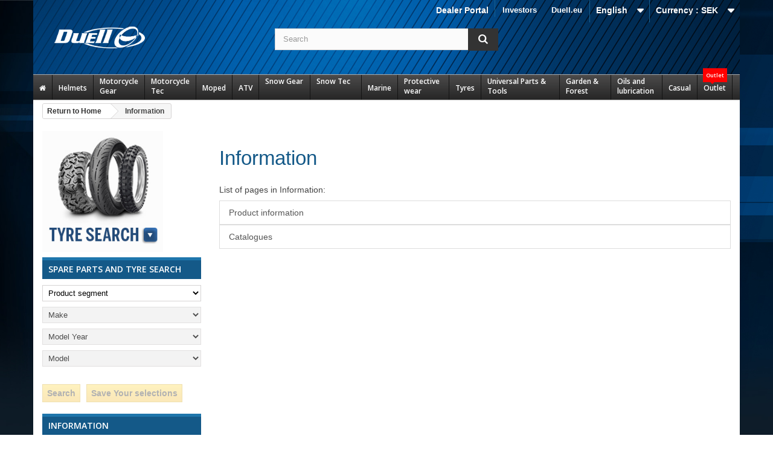

--- FILE ---
content_type: text/html; charset=utf-8
request_url: https://www.duell.se/en/content/category/7-information
body_size: 279084
content:
<!DOCTYPE HTML>
<!--[if lt IE 7]> <html class="no-js lt-ie9 lt-ie8 lt-ie7" lang="en-us"><![endif]-->
<!--[if IE 7]><html class="no-js lt-ie9 lt-ie8 ie7" lang="en-us"><![endif]-->
<!--[if IE 8]><html class="no-js lt-ie9 ie8" lang="en-us"><![endif]-->
<!--[if gt IE 8]> <html class="no-js ie9" lang="en-us"><![endif]-->
<html lang="en-us">
  <head>
    <meta charset="utf-8" />
    <title> - Duell</title>
    
    
<script data-keepinline="true">
    var ajaxGetProductUrl = '//www.duell.se/en/module/cdc_googletagmanager/async';
    var ajaxShippingEvent = 1;
    var ajaxPaymentEvent = 1;

/* datalayer */
dataLayer = window.dataLayer || [];
    let cdcDatalayer = {"pageCategory":"cms","event":null,"ecommerce":{"currency":"SEK"}};
    dataLayer.push(cdcDatalayer);

/* call to GTM Tag */
(function(w,d,s,l,i){w[l]=w[l]||[];w[l].push({'gtm.start':
new Date().getTime(),event:'gtm.js'});var f=d.getElementsByTagName(s)[0],
j=d.createElement(s),dl=l!='dataLayer'?'&l='+l:'';j.async=true;j.src=
'https://www.googletagmanager.com/gtm.js?id='+i+dl;f.parentNode.insertBefore(j,f);
})(window,document,'script','dataLayer','GTM-TFST8FT');

/* async call to avoid cache system for dynamic data */
dataLayer.push({
  'event': 'datalayer_ready'
});
</script>
    <meta name="generator" content="PrestaShop" />
    <meta name="robots" content="index,follow" />
    <meta name="viewport" content="width=device-width, minimum-scale=0.25, maximum-scale=1.6, initial-scale=1.0" />
    <meta name="apple-mobile-web-app-capable" content="yes" />
    <link rel="icon" type="image/vnd.microsoft.icon" href="/img/favicon-1.ico?1713947315" />
    <link rel="shortcut icon" type="image/x-icon" href="/img/favicon-1.ico?1713947315" />
      <link rel="stylesheet" href="https://www.duell.se/themes/sdbc/cache/v_89_20876f4fe5f0448e4a8d186374a197e9_all.css" type="text/css" media="all" />
                                   
                
                
        
                    
                
                    
                  
    
                    
    
            
        
                                 
                
                
        
                    
                
                    
                  
    
                    
    
            <style><!--
.footer-container #footer h4,
.footer-container #footer h4 a {color:#7ed4ff; font-size:14px; text-transform:uppercase;}
.footer-container #footer ul li a {text-shadow:none;}

.block_contact_infos .icon-map-marker,
.block_contact_infos .icon-phone,
.block_contact_infos .icon-envelope-alt,
.footer-container #footer #block_contact_infos > div ul li i {display:none !important;}

.footer-container #footer #block_contact_infos {border:none !important;}

#home-page-tabs {margin:30px 0;}
ul.product_list.grid > li .product-container .product-image-container {padding:10px !important;}
ul.product_list .product-image-container img {width:150px; height:150px; object-fit: contain;}
ul.product_list.grid > li .product-container .product-image-container {border: 1px solid #e7e5e5;}

ul.product_list.grid > li .product-container .functional-buttons {background:none;}

.product-image-container .ribbon, #image-block .ribbon {font-size:initial; }

#homepage-slider .bx-wrapper .bx-controls-direction a {border:2px solid #ddd;}
#homepage-slider .bx-wrapper .bx-controls-direction a:after {color:#ddd;}

div[itemprop="offers"] {display:none !important;}
.right-block .content_price {display:block !important;}
.right-block .button-container {display:none !important;}

@media (min-width:1200px){
#index ul.product_list.tab-pane > li {padding-bottom:20px;}
}

ul.product_list .product-name {font-size:15px; line-height:20px;}
ul.product_list .product-ref .title {display:none;}
ul.product_list .product-ref .reference {font-size:13px; color:#888;}
ul.product_list .product_price_tax_text {font-size:13px;}

body { font-size:14px; color:#444; }
a {color:#145988;}
--></style>
        
    

    <link href="/themes/sdbc/css/custom.css?fmt=1702369621" rel="stylesheet" type="text/css" media="screen" />
<link href="/themes/sdbc/css/stacktable.css?fmt=1595421916" rel="stylesheet" type="text/css" media="screen" />

    <script data-keepinline="true" src="https://ajax.googleapis.com/ajax/libs/jquery/1.11.3/jquery.min.js"></script><script type="text/javascript" src="/themes/sdbc/js/stacktable.js?fmt=1594815626"></script>

    <link rel="stylesheet" href="https://fonts.googleapis.com/css?family=Open+Sans:300,600&amp;subset=latin,latin-ext" type="text/css" media="all" />
    <!--[if IE 8]>
    <script src="https://oss.maxcdn.com/libs/html5shiv/3.7.0/html5shiv.js"></script>
    <script src="https://oss.maxcdn.com/libs/respond.js/1.3.0/respond.min.js"></script>
    <![endif]-->
  </head>
  <body id="cms" class="cms cms-7 cms-information hide-right-column lang_en not-logged-in">
  
  
<!-- Google Tag Manager (noscript) -->
<noscript><iframe src="https://www.googletagmanager.com/ns.html?id=GTM-TFST8FT"
height="0" width="0" style="display:none;visibility:hidden"></iframe></noscript>
<!-- End Google Tag Manager (noscript) -->

          <div id="page">
      <div class="header-container">
        <header id="header">
          <div class="banner">
            <div class="container">
              <div class="row">
                
              </div>
            </div>
          </div>
          <div class="nav">
            <div class="container">
              <div class="row">
                <nav><!-- Block currencies module -->
	<div id="currencies-block-top">
		<form id="setCurrency" action="/en/content/category/7-information" method="post">
			<div class="current">
				<input type="hidden" name="id_currency" id="id_currency" value=""/>
				<input type="hidden" name="SubmitCurrency" value="" />
				<span class="cur-label">Currency :</span>
																											<strong>SEK</strong>																									</div>
			<ul id="first-currencies" class="currencies_ul toogle_content">
																									<li >
						<a href="javascript:setCurrency(2);" rel="nofollow" title="Euro (EUR)">
							Euro (EUR)
						</a>
					</li>
																									<li >
						<a href="javascript:setCurrency(4);" rel="nofollow" title="GBP (GBP)">
							GBP (GBP)
						</a>
					</li>
																									<li class="selected">
						<a href="javascript:setCurrency(1);" rel="nofollow" title="Krona (SEK)">
							Krona (SEK)
						</a>
					</li>
																									<li >
						<a href="javascript:setCurrency(3);" rel="nofollow" title="Krone (NOK)">
							Krone (NOK)
						</a>
					</li>
																									<li >
						<a href="javascript:setCurrency(5);" rel="nofollow" title="Krone  (DKK)">
							Krone  (DKK)
						</a>
					</li>
							</ul>
		</form>
	</div>
<!-- /Block currencies module -->
<!-- Block languages module -->
	<div id="languages-block-top" class="languages-block">
														<div class="current">
					<span>English</span>
				</div>
							<ul id="first-languages" class="languages-block_ul toogle_content">
							<li >
																				<a href="https://www.duell.se/sv/content/category/7-information" title="Svenska (Swedish)">
															<span>Svenska</span>
									</a>
								</li>
							<li class="selected">
										<span>English</span>
								</li>
					</ul>
	</div>
<!-- /Block languages module -->
	<!-- Menu -->
	<div id="block_top_menu" class="sf-contener clearfix col-lg-12">
		<div class="cat-title">Categories</div>
		<ul class="sf-menu clearfix menu-content">
			<li><a href="https://investors.duell.eu/en/" onclick="return !window.open(this.href);" title="Investors">Investors</a></li>
<li><a href="https://duell.eu/" onclick="return !window.open(this.href);" title="Duell.eu">Duell.eu</a></li>

					</ul>
	</div>
	<!--/ Menu -->
                             
                
                
        
                    
                
                    
                  
    
                    
    
            <div class="custom_nav_link"><a href="https://www.duell.se/af/index.php?controller=authentication&back=my-account">Dealer Portal</a></div>
        
    </nav>
              </div>
            </div>
          </div>
          <div class="top">
            <div class="container">
              <div class="row">
                <div id="header_logo">
                  <a href="https://www.duell.se/" title="Duell">
                    <img class="logo img-responsive" src="https://www.duell.se/img/sdbc-logo-1577946891.jpg" alt="Duell" width="150" height="36"/>
                  </a>
                </div>
                <!-- Block search module TOP -->

<div id="search_block_top" class="col-sm-4 clearfix search_block">
	<form id="searchbox" method="get" action="//www.duell.se/en/search" >
		<input type="hidden" name="controller" value="search" />
		<input type="hidden" name="orderby" value="position" />
		<input type="hidden" name="orderway" value="desc" />
		<input class="search_query form-control" type="text" id="search_query_top" name="search_query" placeholder="Search" value="" />
		<button type="submit" name="submit_search" class="btn btn-default button-search">
			<span>Search</span>
		</button>
	</form>
</div>
<!-- /Block search module TOP -->
<div class="ph_megamenu_mobile_toggle container">
	<a href="#" class="show_megamenu"><i class="fa fa-bars"></i>Show menu</a>
	<a href="#" class="hide_megamenu"><i class="fa fa-times"></i>Hide menu</a>
</div>
<div id="ph_megamenu_wrapper" class="clearBoth container">
	<nav role="navigation">
		<ul id="ph_megamenu" class="ph_megamenu">
							<li class="menu_link_1 with-icon  ">
					<a href="/index.php" title="">
													<i class="fa fa-home"></i>
												
						<span class="hide"></span>

											</a>
					
					
					
					
					
               
					
					
										

				</li>
							<li class="menu_link_19  ">
					<a href="/en/1081-helmets" title="Helmets">
												
						<span class="">Helmets</span>

											</a>
					
					
					
					
					
               
											<ul class="ph-dropdown-categories dropdown">
		<li class="dropdown_cat_14">
		<a href="https://www.duell.se/en/14-tillbehor-hjalm">
			Accessories, helmets
		</a>
		
				<ul class="dropdown">
						<li class="dropdown_cat_child_16">
				<a href="https://www.duell.se/en/16-tillbehor-intercom-system">
					Accessories, Head sets
				</a>
				
									<ul class="dropdown">
											</ul>
							</li>
						<li class="dropdown_cat_child_17">
				<a href="https://www.duell.se/en/17-actionkameror">
					Action cameras
				</a>
				
									<ul class="dropdown">
											</ul>
							</li>
						<li class="dropdown_cat_child_2284">
				<a href="https://www.duell.se/en/2284-hjalmskotsel">
					Helmet Care
				</a>
				
									<ul class="dropdown">
											</ul>
							</li>
						<li class="dropdown_cat_child_1082">
				<a href="https://www.duell.se/en/1082-hjalmlysen">
					Helmetlight
				</a>
				
									<ul class="dropdown">
											</ul>
							</li>
						<li class="dropdown_cat_child_15">
				<a href="https://www.duell.se/en/15-intercom-system">
					Intercom systems
				</a>
				
									<ul class="dropdown">
											</ul>
							</li>
						<li class="dropdown_cat_child_1093">
				<a href="https://www.duell.se/en/1093-mx-och-adv-skarmar">
					MX and ADV peaks
				</a>
				
									<ul class="dropdown">
											</ul>
							</li>
						<li class="dropdown_cat_child_1094">
				<a href="https://www.duell.se/en/1094-reservdelar-hjalmar">
					Spareparts, helmets
				</a>
				
									<ul class="dropdown">
											</ul>
							</li>
						<li class="dropdown_cat_child_1090">
				<a href="https://www.duell.se/en/1090-visir">
					Visors
				</a>
				
									<ul class="dropdown">
											</ul>
							</li>
					</ul>
			</li>
		<li class="dropdown_cat_2373">
		<a href="https://www.duell.se/en/2373-adventure-hjalmar">
			Adventure helmets
		</a>
		
				<ul class="dropdown">
					</ul>
			</li>
		<li class="dropdown_cat_1091">
		<a href="https://www.duell.se/en/1091-huvor-masker-och-buffar">
			Balaclavas
		</a>
		
				<ul class="dropdown">
					</ul>
			</li>
		<li class="dropdown_cat_1084">
		<a href="https://www.duell.se/en/1084-oppningsbara-hjalmar">
			Flip-Up Helmets
		</a>
		
				<ul class="dropdown">
					</ul>
			</li>
		<li class="dropdown_cat_1087">
		<a href="https://www.duell.se/en/1087-integral-hjalmar">
			Full Face Helmets
		</a>
		
				<ul class="dropdown">
					</ul>
			</li>
		<li class="dropdown_cat_1088">
		<a href="https://www.duell.se/en/1088-jet-hjalmar">
			Jet Helmets
		</a>
		
				<ul class="dropdown">
					</ul>
			</li>
		<li class="dropdown_cat_1089">
		<a href="https://www.duell.se/en/1089-junior-hjalmar">
			Junior Helmets
		</a>
		
				<ul class="dropdown">
					</ul>
			</li>
		<li class="dropdown_cat_1092">
		<a href="https://www.duell.se/en/1092-offroad-hjalmar">
			Offroad helmets
		</a>
		
				<ul class="dropdown">
					</ul>
			</li>
		<li class="dropdown_cat_2847">
		<a href="https://www.duell.se/en/2847-snoskoterhjalmar">
			Snowmobile Helmets
		</a>
		
				<ul class="dropdown">
					</ul>
			</li>
	</ul><!-- .ph-dropdown-categories -->
					
					
										

				</li>
							<li class="menu_link_8  ">
					<a href="/en/5-motorcycle-gear" title="Motorcycle Gear">
												
						<span class="">Motorcycle Gear</span>

											</a>
					
					
					
					
					
               
											<ul class="ph-dropdown-categories dropdown">
		<li class="dropdown_cat_98">
		<a href="https://www.duell.se/en/98-stovlar-offroad">
			Boots Offroad
		</a>
		
				<ul class="dropdown">
						<li class="dropdown_cat_child_99">
				<a href="https://www.duell.se/en/99-stovlar">
					Boots
				</a>
				
									<ul class="dropdown">
											</ul>
							</li>
						<li class="dropdown_cat_child_100">
				<a href="https://www.duell.se/en/100-resevdelar">
					Spareparts
				</a>
				
									<ul class="dropdown">
											</ul>
							</li>
					</ul>
			</li>
		<li class="dropdown_cat_34">
		<a href="https://www.duell.se/en/34-stovlar-skor-onroad">
			Boots/Shoes Onroad
		</a>
		
				<ul class="dropdown">
						<li class="dropdown_cat_child_37">
				<a href="https://www.duell.se/en/37-stovlar">
					Boots
				</a>
				
									<ul class="dropdown">
											</ul>
							</li>
						<li class="dropdown_cat_child_38">
				<a href="https://www.duell.se/en/38-skor">
					Shoes
				</a>
				
									<ul class="dropdown">
											</ul>
							</li>
						<li class="dropdown_cat_child_39">
				<a href="https://www.duell.se/en/39-reservdelar">
					Spare parts
				</a>
				
									<ul class="dropdown">
											</ul>
							</li>
					</ul>
			</li>
		<li class="dropdown_cat_96">
		<a href="https://www.duell.se/en/96-jackor-enduro">
			Enduro jackets
		</a>
		
				<ul class="dropdown">
					</ul>
			</li>
		<li class="dropdown_cat_97">
		<a href="https://www.duell.se/en/97-byxor-enduro">
			Enduro pants
		</a>
		
				<ul class="dropdown">
					</ul>
			</li>
		<li class="dropdown_cat_101">
		<a href="https://www.duell.se/en/101-handskar-offroad">
			Gloves Offroad
		</a>
		
				<ul class="dropdown">
					</ul>
			</li>
		<li class="dropdown_cat_33">
		<a href="https://www.duell.se/en/33-handskar-onroad">
			Gloves Onroad
		</a>
		
				<ul class="dropdown">
						<li class="dropdown_cat_child_1363">
				<a href="https://www.duell.se/en/1363-handskar-med-membran">
					Gloves with membrane
				</a>
				
									<ul class="dropdown">
											</ul>
							</li>
						<li class="dropdown_cat_child_1362">
				<a href="https://www.duell.se/en/1362-skinnhandskar">
					Leather gloves
				</a>
				
									<ul class="dropdown">
											</ul>
							</li>
						<li class="dropdown_cat_child_1364">
				<a href="https://www.duell.se/en/1364-korta-handskar">
					Short Gloves
				</a>
				
									<ul class="dropdown">
											</ul>
							</li>
					</ul>
			</li>
		<li class="dropdown_cat_91">
		<a href="https://www.duell.se/en/91-goggles-offroad">
			Goggles Offroad
		</a>
		
				<ul class="dropdown">
						<li class="dropdown_cat_child_92">
				<a href="https://www.duell.se/en/92-goggles">
					Goggles
				</a>
				
									<ul class="dropdown">
											</ul>
							</li>
						<li class="dropdown_cat_child_1873">
				<a href="https://www.duell.se/en/1873-linser-och-reservdelar">
					Lenses and spareparts
				</a>
				
									<ul class="dropdown">
											</ul>
							</li>
					</ul>
			</li>
		<li class="dropdown_cat_20">
		<a href="https://www.duell.se/en/20-goggles-onroad">
			Goggles Onroad
		</a>
		
				<ul class="dropdown">
					</ul>
			</li>
		<li class="dropdown_cat_21">
		<a href="https://www.duell.se/en/21-jackor-onroad">
			Jackets Onroad
		</a>
		
				<ul class="dropdown">
						<li class="dropdown_cat_child_22">
				<a href="https://www.duell.se/en/22-jackor-med-membran">
					Jackets with membrane
				</a>
				
									<ul class="dropdown">
											</ul>
							</li>
						<li class="dropdown_cat_child_24">
				<a href="https://www.duell.se/en/24-skinnjackor-vastar">
					Leather jackets &amp; vests
				</a>
				
									<ul class="dropdown">
											</ul>
							</li>
						<li class="dropdown_cat_child_23">
				<a href="https://www.duell.se/en/23-textiljackor">
					Light jackets
				</a>
				
									<ul class="dropdown">
											</ul>
							</li>
					</ul>
			</li>
		<li class="dropdown_cat_94">
		<a href="https://www.duell.se/en/94-trojor-mx">
			Jerseys MX
		</a>
		
				<ul class="dropdown">
					</ul>
			</li>
		<li class="dropdown_cat_29">
		<a href="https://www.duell.se/en/29-skinnstall">
			Leather suits
		</a>
		
				<ul class="dropdown">
						<li class="dropdown_cat_child_30">
				<a href="https://www.duell.se/en/30-skinnstall">
					Leather suits
				</a>
				
									<ul class="dropdown">
											</ul>
							</li>
						<li class="dropdown_cat_child_851">
				<a href="https://www.duell.se/en/851-knapuckar">
					Sliders
				</a>
				
									<ul class="dropdown">
											</ul>
							</li>
					</ul>
			</li>
		<li class="dropdown_cat_32">
		<a href="https://www.duell.se/en/32-ovrig-personlig-utrustning">
			Other clothes
		</a>
		
				<ul class="dropdown">
					</ul>
			</li>
		<li class="dropdown_cat_95">
		<a href="https://www.duell.se/en/95-byxor-mx">
			Pants MX
		</a>
		
				<ul class="dropdown">
					</ul>
			</li>
		<li class="dropdown_cat_25">
		<a href="https://www.duell.se/en/25-byxor-onroad">
			Pants Onroad
		</a>
		
				<ul class="dropdown">
						<li class="dropdown_cat_child_28">
				<a href="https://www.duell.se/en/28-skinnbyxor">
					Leather pants
				</a>
				
									<ul class="dropdown">
											</ul>
							</li>
						<li class="dropdown_cat_child_27">
				<a href="https://www.duell.se/en/27-textilbyxor-jeans">
					Light driving pants / Jeans
				</a>
				
									<ul class="dropdown">
											</ul>
							</li>
						<li class="dropdown_cat_child_26">
				<a href="https://www.duell.se/en/26-byxor-med-membran">
					Pants with membrane
				</a>
				
									<ul class="dropdown">
											</ul>
							</li>
					</ul>
			</li>
		<li class="dropdown_cat_31">
		<a href="https://www.duell.se/en/31-regnklader">
			Rain wear
		</a>
		
				<ul class="dropdown">
					</ul>
			</li>
	</ul><!-- .ph-dropdown-categories -->
					
					
										

				</li>
							<li class="menu_link_9  ">
					<a href="/en/1987-motorcycle-tec" title="Motorcycle Tec">
												
						<span class="">Motorcycle Tec</span>

											</a>
					
					
					
					
					
               
											<ul class="ph-dropdown-categories dropdown">
		<li class="dropdown_cat_2236">
		<a href="https://www.duell.se/en/2236-lager">
			Bearings
		</a>
		
				<ul class="dropdown">
						<li class="dropdown_cat_child_2237">
				<a href="https://www.duell.se/en/2237-styrlager">
					Steering bearings
				</a>
				
									<ul class="dropdown">
											</ul>
							</li>
						<li class="dropdown_cat_child_2238">
				<a href="https://www.duell.se/en/2238-universella-lager">
					Universal bearings
				</a>
				
									<ul class="dropdown">
											</ul>
							</li>
					</ul>
			</li>
		<li class="dropdown_cat_2203">
		<a href="https://www.duell.se/en/2203-bromsar-och-koppling">
			Brake and Clutch handling
		</a>
		
				<ul class="dropdown">
						<li class="dropdown_cat_child_2208">
				<a href="https://www.duell.se/en/2208-reparationskit">
					Brake repairkits
				</a>
				
									<ul class="dropdown">
											</ul>
							</li>
						<li class="dropdown_cat_child_2210">
				<a href="https://www.duell.se/en/2210-vatskebehallare-fasten">
					Brake reservoirs and accessories
				</a>
				
									<ul class="dropdown">
											</ul>
							</li>
						<li class="dropdown_cat_child_2209">
				<a href="https://www.duell.se/en/2209-bromscylindrar">
					Brakecalibers master/slave
				</a>
				
									<ul class="dropdown">
											</ul>
							</li>
						<li class="dropdown_cat_child_2206">
				<a href="https://www.duell.se/en/2206-bromsskivor">
					Brakediscs
				</a>
				
									<ul class="dropdown">
											</ul>
							</li>
						<li class="dropdown_cat_child_2207">
				<a href="https://www.duell.se/en/2207-bromsslangar-kopplingar">
					Brakehoses and adapters
				</a>
				
									<ul class="dropdown">
											</ul>
							</li>
						<li class="dropdown_cat_child_2299">
				<a href="https://www.duell.se/en/2299-bromsljus-kontakt">
					Brakelight switch
				</a>
				
									<ul class="dropdown">
											</ul>
							</li>
						<li class="dropdown_cat_child_2204">
				<a href="https://www.duell.se/en/2204-bromsbelagg">
					Brakepads
				</a>
				
									<ul class="dropdown">
											</ul>
							</li>
						<li class="dropdown_cat_child_2205">
				<a href="https://www.duell.se/en/2205-bromsbackar">
					Brakeshoes
				</a>
				
									<ul class="dropdown">
											</ul>
							</li>
						<li class="dropdown_cat_child_2031">
				<a href="https://www.duell.se/en/2031-kopplingsanda-slavcylindrar">
					Clutch master/slave cylinders
				</a>
				
									<ul class="dropdown">
											</ul>
							</li>
						<li class="dropdown_cat_child_2211">
				<a href="https://www.duell.se/en/2211-ovriga-bromsdelar">
					Other brake components
				</a>
				
									<ul class="dropdown">
											</ul>
							</li>
					</ul>
			</li>
		<li class="dropdown_cat_2306">
		<a href="https://www.duell.se/en/2306-vaskor">
			Cases &amp; Bags
		</a>
		
				<ul class="dropdown">
						<li class="dropdown_cat_child_2317">
				<a href="https://www.duell.se/en/2317-tillbehor-och-reservdelar-for-vaskor">
					Accessories and spare parts for cases
				</a>
				
									<ul class="dropdown">
											</ul>
							</li>
						<li class="dropdown_cat_child_2310">
				<a href="https://www.duell.se/en/2310-harda-vaskor">
					Hard cases
				</a>
				
									<ul class="dropdown">
											</ul>
							</li>
						<li class="dropdown_cat_child_2307">
				<a href="https://www.duell.se/en/2307-skinnvaskor">
					Leather bags
				</a>
				
									<ul class="dropdown">
											</ul>
							</li>
						<li class="dropdown_cat_child_2316">
				<a href="https://www.duell.se/en/2316-skinnvaskors-fastsattningssats">
					Leatherbag mounting set
				</a>
				
									<ul class="dropdown">
											</ul>
							</li>
						<li class="dropdown_cat_child_2315">
				<a href="https://www.duell.se/en/2315-monteringssatser-pakethallare">
					Mounting brackets &amp; racks
				</a>
				
									<ul class="dropdown">
											</ul>
							</li>
						<li class="dropdown_cat_child_2312">
				<a href="https://www.duell.se/en/2312-ovriga-vaskor">
					Other bags
				</a>
				
									<ul class="dropdown">
											</ul>
							</li>
						<li class="dropdown_cat_child_2309">
				<a href="https://www.duell.se/en/2309-sadelvaskor">
					Saddle bags
				</a>
				
									<ul class="dropdown">
											</ul>
							</li>
						<li class="dropdown_cat_child_2311">
				<a href="https://www.duell.se/en/2311-mjuka-vaskor">
					Soft bags
				</a>
				
									<ul class="dropdown">
											</ul>
							</li>
						<li class="dropdown_cat_child_2308">
				<a href="https://www.duell.se/en/2308-tankvaskor">
					Tank Bags
				</a>
				
									<ul class="dropdown">
											</ul>
							</li>
					</ul>
			</li>
		<li class="dropdown_cat_2080">
		<a href="https://www.duell.se/en/2080-kylsystem">
			Cooling system
		</a>
		
				<ul class="dropdown">
						<li class="dropdown_cat_child_2081">
				<a href="https://www.duell.se/en/2081-kylare">
					Radiators
				</a>
				
									<ul class="dropdown">
											</ul>
							</li>
					</ul>
			</li>
		<li class="dropdown_cat_2313">
		<a href="https://www.duell.se/en/2313-custom-accessories">
			Custom accessories
		</a>
		
				<ul class="dropdown">
					</ul>
			</li>
		<li class="dropdown_cat_2176">
		<a href="https://www.duell.se/en/2176-dekaler-dekalkit">
			Decals and decalkits
		</a>
		
				<ul class="dropdown">
						<li class="dropdown_cat_child_2181">
				<a href="https://www.duell.se/en/2181-modellspecifika-dekaler">
					Decalkits by model
				</a>
				
									<ul class="dropdown">
											</ul>
							</li>
						<li class="dropdown_cat_child_2185">
				<a href="https://www.duell.se/en/2185-ovriga-dekalkit">
					Other decalkits
				</a>
				
									<ul class="dropdown">
											</ul>
							</li>
						<li class="dropdown_cat_child_2183">
				<a href="https://www.duell.se/en/2183-nummerplatsbakgrund-tavlingssiffror">
					Racenumbers and backrouds
				</a>
				
									<ul class="dropdown">
											</ul>
							</li>
						<li class="dropdown_cat_child_2182">
				<a href="https://www.duell.se/en/2182-falgdekaler">
					Rim strips
				</a>
				
									<ul class="dropdown">
											</ul>
							</li>
						<li class="dropdown_cat_child_2180">
				<a href="https://www.duell.se/en/2180-tankskydd">
					Tankpads
				</a>
				
									<ul class="dropdown">
											</ul>
							</li>
						<li class="dropdown_cat_child_2184">
				<a href="https://www.duell.se/en/2184-universala-dekalkit">
					Universal decals
				</a>
				
									<ul class="dropdown">
											</ul>
							</li>
					</ul>
			</li>
		<li class="dropdown_cat_2050">
		<a href="https://www.duell.se/en/2050-elsystem">
			Electrical system
		</a>
		
				<ul class="dropdown">
						<li class="dropdown_cat_child_2058">
				<a href="https://www.duell.se/en/2058-tandning-laddning">
					Ignition and charging
				</a>
				
									<ul class="dropdown">
											</ul>
							</li>
						<li class="dropdown_cat_child_2298">
				<a href="https://www.duell.se/en/2298-stromlas">
					Ignition switch
				</a>
				
									<ul class="dropdown">
											</ul>
							</li>
						<li class="dropdown_cat_child_2065">
				<a href="https://www.duell.se/en/2065-lampor-blinkers-och-reflexs">
					Lightning, winkers and reflexs
				</a>
				
									<ul class="dropdown">
											</ul>
							</li>
						<li class="dropdown_cat_child_2072">
				<a href="https://www.duell.se/en/2072-matare">
					Meters and cauges
				</a>
				
									<ul class="dropdown">
											</ul>
							</li>
						<li class="dropdown_cat_child_2051">
				<a href="https://www.duell.se/en/2051-start">
					Starting system
				</a>
				
									<ul class="dropdown">
											</ul>
							</li>
					</ul>
			</li>
		<li class="dropdown_cat_1988">
		<a href="https://www.duell.se/en/1988-motor">
			Engine
		</a>
		
				<ul class="dropdown">
						<li class="dropdown_cat_child_2028">
				<a href="https://www.duell.se/en/2028-koppling">
					Clutch
				</a>
				
									<ul class="dropdown">
											</ul>
							</li>
						<li class="dropdown_cat_child_1994">
				<a href="https://www.duell.se/en/1994-vevaxlar">
					Crankshaft
				</a>
				
									<ul class="dropdown">
											</ul>
							</li>
						<li class="dropdown_cat_child_2007">
				<a href="https://www.duell.se/en/2007-cylinder">
					Cylinder
				</a>
				
									<ul class="dropdown">
											</ul>
							</li>
						<li class="dropdown_cat_child_2015">
				<a href="https://www.duell.se/en/2015-topplock">
					Cylinderhead
				</a>
				
									<ul class="dropdown">
											</ul>
							</li>
						<li class="dropdown_cat_child_1999">
				<a href="https://www.duell.se/en/1999-tatningar-och-lager">
					Gaskets and Bearings
				</a>
				
									<ul class="dropdown">
											</ul>
							</li>
						<li class="dropdown_cat_child_2033">
				<a href="https://www.duell.se/en/2033-ovriga-motordelar">
					Other engine parts
				</a>
				
									<ul class="dropdown">
											</ul>
							</li>
						<li class="dropdown_cat_child_1989">
				<a href="https://www.duell.se/en/1989-kolvar">
					Pistons
				</a>
				
									<ul class="dropdown">
											</ul>
							</li>
						<li class="dropdown_cat_child_2022">
				<a href="https://www.duell.se/en/2022-vattenpump">
					Waterpump
				</a>
				
									<ul class="dropdown">
											</ul>
							</li>
					</ul>
			</li>
		<li class="dropdown_cat_2089">
		<a href="https://www.duell.se/en/2089-avgasror">
			Exhaust system
		</a>
		
				<ul class="dropdown">
						<li class="dropdown_cat_child_2096">
				<a href="https://www.duell.se/en/2096-ljuddamparfasten">
					Exhaust brackets
				</a>
				
									<ul class="dropdown">
											</ul>
							</li>
						<li class="dropdown_cat_child_2095">
				<a href="https://www.duell.se/en/2095-packningar">
					Exhaust gaskets
				</a>
				
									<ul class="dropdown">
											</ul>
							</li>
						<li class="dropdown_cat_child_2092">
				<a href="https://www.duell.se/en/2092-krokar">
					Front pipes
				</a>
				
									<ul class="dropdown">
											</ul>
							</li>
						<li class="dropdown_cat_child_2090">
				<a href="https://www.duell.se/en/2090-komplett-avgassystem">
					Full exhaust system
				</a>
				
									<ul class="dropdown">
											</ul>
							</li>
						<li class="dropdown_cat_child_2093">
				<a href="https://www.duell.se/en/2093-midpipes">
					Midpipes
				</a>
				
									<ul class="dropdown">
											</ul>
							</li>
						<li class="dropdown_cat_child_2094">
				<a href="https://www.duell.se/en/2094-ljudamparull">
					Muffler packing
				</a>
				
									<ul class="dropdown">
											</ul>
							</li>
						<li class="dropdown_cat_child_2091">
				<a href="https://www.duell.se/en/2091-ljuddampare">
					Silencers
				</a>
				
									<ul class="dropdown">
											</ul>
							</li>
						<li class="dropdown_cat_child_2097">
				<a href="https://www.duell.se/en/2097-reservdelar-tillbehor">
					Spare parts and accessories
				</a>
				
									<ul class="dropdown">
											</ul>
							</li>
					</ul>
			</li>
		<li class="dropdown_cat_2098">
		<a href="https://www.duell.se/en/2098-filter">
			Filters
		</a>
		
				<ul class="dropdown">
						<li class="dropdown_cat_child_2102">
				<a href="https://www.duell.se/en/2102-tvattlock">
					Airbox covers
				</a>
				
									<ul class="dropdown">
											</ul>
							</li>
						<li class="dropdown_cat_child_2100">
				<a href="https://www.duell.se/en/2100-luftfilter">
					Airfilters
				</a>
				
									<ul class="dropdown">
											</ul>
							</li>
						<li class="dropdown_cat_child_2101">
				<a href="https://www.duell.se/en/2101-branslefilter">
					Fuel Filters
				</a>
				
									<ul class="dropdown">
											</ul>
							</li>
						<li class="dropdown_cat_child_2099">
				<a href="https://www.duell.se/en/2099-oljefilter">
					Oilfilters
				</a>
				
									<ul class="dropdown">
											</ul>
							</li>
					</ul>
			</li>
		<li class="dropdown_cat_2123">
		<a href="https://www.duell.se/en/2123-chassit-och-plast">
			Frame and fairing
		</a>
		
				<ul class="dropdown">
						<li class="dropdown_cat_child_2173">
				<a href="https://www.duell.se/en/2173-bultar-bultserier">
					Bolts and fasteners
				</a>
				
									<ul class="dropdown">
											</ul>
							</li>
						<li class="dropdown_cat_child_2147">
				<a href="https://www.duell.se/en/2147-kapor-och-vingar-street">
					Fairings and spoilers street
				</a>
				
									<ul class="dropdown">
											</ul>
							</li>
						<li class="dropdown_cat_child_2130">
				<a href="https://www.duell.se/en/2130-stankskydd">
					Fenders
				</a>
				
									<ul class="dropdown">
											</ul>
							</li>
						<li class="dropdown_cat_child_2153">
				<a href="https://www.duell.se/en/2153-fotpinnar">
					Footrests
				</a>
				
									<ul class="dropdown">
											</ul>
							</li>
						<li class="dropdown_cat_child_2135">
				<a href="https://www.duell.se/en/2135-gaffelbensskydd">
					Fork protectors
				</a>
				
									<ul class="dropdown">
											</ul>
							</li>
						<li class="dropdown_cat_child_2148">
				<a href="https://www.duell.se/en/2148-stankskydd-kedjeskydd">
					Huggers/Undertails/Chainguards
				</a>
				
									<ul class="dropdown">
											</ul>
							</li>
						<li class="dropdown_cat_child_2136">
				<a href="https://www.duell.se/en/2136-launch-control">
					Launch control
				</a>
				
									<ul class="dropdown">
											</ul>
							</li>
						<li class="dropdown_cat_child_2145">
				<a href="https://www.duell.se/en/2145-reg-plats-hallare">
					License supports
				</a>
				
									<ul class="dropdown">
											</ul>
							</li>
						<li class="dropdown_cat_child_2129">
				<a href="https://www.duell.se/en/2129-framlampor">
					Light masks
				</a>
				
									<ul class="dropdown">
											</ul>
							</li>
						<li class="dropdown_cat_child_2133">
				<a href="https://www.duell.se/en/2133-nummerplatar">
					Numberplates
				</a>
				
									<ul class="dropdown">
											</ul>
							</li>
						<li class="dropdown_cat_child_2175">
				<a href="https://www.duell.se/en/2175-ovriga-chassidelar">
					Other frame parts
				</a>
				
									<ul class="dropdown">
											</ul>
							</li>
						<li class="dropdown_cat_child_2137">
				<a href="https://www.duell.se/en/2137-ovriga-plastdelar">
					Other plastic parts
				</a>
				
									<ul class="dropdown">
											</ul>
							</li>
						<li class="dropdown_cat_child_2131">
				<a href="https://www.duell.se/en/2131-plastkit">
					Plastic kits
				</a>
				
									<ul class="dropdown">
											</ul>
							</li>
						<li class="dropdown_cat_child_2146">
				<a href="https://www.duell.se/en/2146-crashpads-hasplatar">
					Protection / Guards
				</a>
				
									<ul class="dropdown">
											</ul>
							</li>
						<li class="dropdown_cat_child_2134">
				<a href="https://www.duell.se/en/2134-kylvingar">
					Radiator scoops
				</a>
				
									<ul class="dropdown">
											</ul>
							</li>
						<li class="dropdown_cat_child_2162">
				<a href="https://www.duell.se/en/2162-sadlar">
					Seat
				</a>
				
									<ul class="dropdown">
											</ul>
							</li>
						<li class="dropdown_cat_child_2132">
				<a href="https://www.duell.se/en/2132-sidopaneler">
					Sidepanels
				</a>
				
									<ul class="dropdown">
											</ul>
							</li>
						<li class="dropdown_cat_child_2138">
				<a href="https://www.duell.se/en/2138-vindskydd">
					Windshields
				</a>
				
									<ul class="dropdown">
											</ul>
							</li>
					</ul>
			</li>
		<li class="dropdown_cat_2036">
		<a href="https://www.duell.se/en/2036-branslesystem">
			Fuel management
		</a>
		
				<ul class="dropdown">
						<li class="dropdown_cat_child_2040">
				<a href="https://www.duell.se/en/2040-forgasare">
					Carburetors
				</a>
				
									<ul class="dropdown">
											</ul>
							</li>
						<li class="dropdown_cat_child_2037">
				<a href="https://www.duell.se/en/2037-bransletillforsel">
					Fuel Management
				</a>
				
									<ul class="dropdown">
											</ul>
							</li>
						<li class="dropdown_cat_child_2295">
				<a href="https://www.duell.se/en/2295-bransletank-och-reservdelar">
					Fueltanks and spareparts
				</a>
				
									<ul class="dropdown">
											</ul>
							</li>
						<li class="dropdown_cat_child_2303">
				<a href="https://www.duell.se/en/2303-membran">
					Reeds and reed valves
				</a>
				
									<ul class="dropdown">
											</ul>
							</li>
					</ul>
			</li>
		<li class="dropdown_cat_2103">
		<a href="https://www.duell.se/en/2103-styren-cockpit">
			Handling and control
		</a>
		
				<ul class="dropdown">
						<li class="dropdown_cat_child_2113">
				<a href="https://www.duell.se/en/2113-vajrar">
					Cables
				</a>
				
									<ul class="dropdown">
											</ul>
							</li>
						<li class="dropdown_cat_child_2104">
				<a href="https://www.duell.se/en/2104-styrartiklar">
					Handlebar
				</a>
				
									<ul class="dropdown">
											</ul>
							</li>
						<li class="dropdown_cat_child_2120">
				<a href="https://www.duell.se/en/2120-speglar">
					Mirrors
				</a>
				
									<ul class="dropdown">
											</ul>
							</li>
					</ul>
			</li>
		<li class="dropdown_cat_59">
		<a href="https://www.duell.se/en/59-las-sakerhet">
			Locks
		</a>
		
				<ul class="dropdown">
						<li class="dropdown_cat_child_2242">
				<a href="https://www.duell.se/en/2242-ankare">
					Anchors
				</a>
				
									<ul class="dropdown">
											</ul>
							</li>
						<li class="dropdown_cat_child_2241">
				<a href="https://www.duell.se/en/2241-kattinglas-och-kattingar">
					Chain locks and Chains
				</a>
				
									<ul class="dropdown">
											</ul>
							</li>
						<li class="dropdown_cat_child_2244">
				<a href="https://www.duell.se/en/2244-skivbromslas-och-hanglas">
					Disklocks and Padlocks
				</a>
				
									<ul class="dropdown">
											</ul>
							</li>
						<li class="dropdown_cat_child_2247">
				<a href="https://www.duell.se/en/2247-lastillbehor">
					Lock accessories
				</a>
				
									<ul class="dropdown">
											</ul>
							</li>
						<li class="dropdown_cat_child_2243">
				<a href="https://www.duell.se/en/2243-bygellas">
					U-Locks
				</a>
				
									<ul class="dropdown">
											</ul>
							</li>
					</ul>
			</li>
		<li class="dropdown_cat_2289">
		<a href="https://www.duell.se/en/2289-mobiltelefon-gps-och-kameratillbehor">
			Mobilephone,  Gps and Camera accessories
		</a>
		
				<ul class="dropdown">
						<li class="dropdown_cat_child_2292">
				<a href="https://www.duell.se/en/2292-kameratillbehor">
					Camera accessories
				</a>
				
									<ul class="dropdown">
											</ul>
							</li>
						<li class="dropdown_cat_child_2291">
				<a href="https://www.duell.se/en/2291-gps-och-navigering">
					GPS and navigation
				</a>
				
									<ul class="dropdown">
											</ul>
							</li>
						<li class="dropdown_cat_child_2290">
				<a href="https://www.duell.se/en/2290-mobiltelefon">
					Mobiletelephone
				</a>
				
									<ul class="dropdown">
											</ul>
							</li>
					</ul>
			</li>
		<li class="dropdown_cat_1139">
		<a href="https://www.duell.se/en/1139-mc-bandsats">
			Snowbike kits
		</a>
		
				<ul class="dropdown">
						<li class="dropdown_cat_child_1741">
				<a href="https://www.duell.se/en/1741-mp-bandsats-fastsattningar">
					Snowbike adaptor kits
				</a>
				
									<ul class="dropdown">
											</ul>
							</li>
						<li class="dropdown_cat_child_1739">
				<a href="https://www.duell.se/en/1739-mc-bandsats">
					Snowbike kits
				</a>
				
									<ul class="dropdown">
											</ul>
							</li>
					</ul>
			</li>
		<li class="dropdown_cat_2212">
		<a href="https://www.duell.se/en/2212-fjadring">
			Suspension
		</a>
		
				<ul class="dropdown">
						<li class="dropdown_cat_child_2218">
				<a href="https://www.duell.se/en/2218-framgaffel">
					Front suspension
				</a>
				
									<ul class="dropdown">
											</ul>
							</li>
						<li class="dropdown_cat_child_2223">
				<a href="https://www.duell.se/en/2223-lankage">
					Linkage
				</a>
				
									<ul class="dropdown">
											</ul>
							</li>
						<li class="dropdown_cat_child_2213">
				<a href="https://www.duell.se/en/2213-stotdampare">
					Rear shocks
				</a>
				
									<ul class="dropdown">
											</ul>
							</li>
						<li class="dropdown_cat_child_2226">
				<a href="https://www.duell.se/en/2226-svingarm">
					Swing arm
				</a>
				
									<ul class="dropdown">
											</ul>
							</li>
					</ul>
			</li>
		<li class="dropdown_cat_2186">
		<a href="https://www.duell.se/en/2186-kedjor-drev">
			Transmission
		</a>
		
				<ul class="dropdown">
						<li class="dropdown_cat_child_2201">
				<a href="https://www.duell.se/en/2201-kedjestyrare-kedjerullor">
					Chain rollers, slides &amp; guides
				</a>
				
									<ul class="dropdown">
											</ul>
							</li>
						<li class="dropdown_cat_child_2187">
				<a href="https://www.duell.se/en/2187-kedjor-415">
					Chains 415
				</a>
				
									<ul class="dropdown">
											</ul>
							</li>
						<li class="dropdown_cat_child_2188">
				<a href="https://www.duell.se/en/2188-kedjor-420">
					Chains 420
				</a>
				
									<ul class="dropdown">
											</ul>
							</li>
						<li class="dropdown_cat_child_2189">
				<a href="https://www.duell.se/en/2189-kedjor-428">
					Chains 428
				</a>
				
									<ul class="dropdown">
											</ul>
							</li>
						<li class="dropdown_cat_child_2190">
				<a href="https://www.duell.se/en/2190-kedjor-520">
					Chains 520
				</a>
				
									<ul class="dropdown">
											</ul>
							</li>
						<li class="dropdown_cat_child_2191">
				<a href="https://www.duell.se/en/2191-kedjor-525">
					Chains 525
				</a>
				
									<ul class="dropdown">
											</ul>
							</li>
						<li class="dropdown_cat_child_2192">
				<a href="https://www.duell.se/en/2192-kedjor-530">
					Chains 530
				</a>
				
									<ul class="dropdown">
											</ul>
							</li>
						<li class="dropdown_cat_child_2193">
				<a href="https://www.duell.se/en/2193-kedjor-532">
					Chains 532
				</a>
				
									<ul class="dropdown">
											</ul>
							</li>
						<li class="dropdown_cat_child_2194">
				<a href="https://www.duell.se/en/2194-kedjor-630">
					Chains 630
				</a>
				
									<ul class="dropdown">
											</ul>
							</li>
						<li class="dropdown_cat_child_2195">
				<a href="https://www.duell.se/en/2195-kedjor-632">
					Chains 632
				</a>
				
									<ul class="dropdown">
											</ul>
							</li>
						<li class="dropdown_cat_child_2200">
				<a href="https://www.duell.se/en/2200-drivpaket">
					Chains and sprockets
				</a>
				
									<ul class="dropdown">
											</ul>
							</li>
						<li class="dropdown_cat_child_2196">
				<a href="https://www.duell.se/en/2196-ovriga-kedjor">
					Chains, other
				</a>
				
									<ul class="dropdown">
											</ul>
							</li>
						<li class="dropdown_cat_child_2197">
				<a href="https://www.duell.se/en/2197-kedjelas">
					Connecting links
				</a>
				
									<ul class="dropdown">
											</ul>
							</li>
						<li class="dropdown_cat_child_2296">
				<a href="https://www.duell.se/en/2296-drivrem-och-tillbehor">
					Drive belts and accessories
				</a>
				
									<ul class="dropdown">
											</ul>
							</li>
						<li class="dropdown_cat_child_2198">
				<a href="https://www.duell.se/en/2198-framdrev">
					Front sprockets
				</a>
				
									<ul class="dropdown">
											</ul>
							</li>
						<li class="dropdown_cat_child_2301">
				<a href="https://www.duell.se/en/2301-other-accessories">
					Other accessories
				</a>
				
									<ul class="dropdown">
											</ul>
							</li>
						<li class="dropdown_cat_child_2199">
				<a href="https://www.duell.se/en/2199-bakdrev">
					Rear sprockets
				</a>
				
									<ul class="dropdown">
											</ul>
							</li>
					</ul>
			</li>
		<li class="dropdown_cat_2229">
		<a href="https://www.duell.se/en/2229-hjul-tillbehor">
			Wheels and components
		</a>
		
				<ul class="dropdown">
						<li class="dropdown_cat_child_2230">
				<a href="https://www.duell.se/en/2230-kompletta-hjul">
					Complete wheels
				</a>
				
									<ul class="dropdown">
											</ul>
							</li>
						<li class="dropdown_cat_child_2232">
				<a href="https://www.duell.se/en/2232-ekersatser">
					Spokes
				</a>
				
									<ul class="dropdown">
											</ul>
							</li>
						<li class="dropdown_cat_child_2235">
				<a href="https://www.duell.se/en/2235-hjullager">
					Wheel bearing kits
				</a>
				
									<ul class="dropdown">
											</ul>
							</li>
						<li class="dropdown_cat_child_2233">
				<a href="https://www.duell.se/en/2233-reservdelar-till-hjul">
					Wheel components
				</a>
				
									<ul class="dropdown">
											</ul>
							</li>
						<li class="dropdown_cat_child_2231">
				<a href="https://www.duell.se/en/2231-falgbanor">
					Wheel rims
				</a>
				
									<ul class="dropdown">
											</ul>
							</li>
					</ul>
			</li>
	</ul><!-- .ph-dropdown-categories -->
					
					
										

				</li>
							<li class="menu_link_10  ">
					<a href="/en/192-moped" title="Moped">
												
						<span class="">Moped</span>

											</a>
					
					
					
					
					
               
											<ul class="ph-dropdown-categories dropdown">
		<li class="dropdown_cat_285">
		<a href="https://www.duell.se/en/285-bromsar">
			Brake
		</a>
		
				<ul class="dropdown">
						<li class="dropdown_cat_child_289">
				<a href="https://www.duell.se/en/289-luftningsskruvar-for-bromsok">
					Airscrew for brakes
				</a>
				
									<ul class="dropdown">
											</ul>
							</li>
						<li class="dropdown_cat_child_290">
				<a href="https://www.duell.se/en/290-banjobultrar">
					Banjo bolts
				</a>
				
									<ul class="dropdown">
											</ul>
							</li>
						<li class="dropdown_cat_child_2369">
				<a href="https://www.duell.se/en/2369-bromsok">
					Brake caliper
				</a>
				
									<ul class="dropdown">
											</ul>
							</li>
						<li class="dropdown_cat_child_2370">
				<a href="https://www.duell.se/en/2370-bromscylindrar">
					Brake cylinders
				</a>
				
									<ul class="dropdown">
											</ul>
							</li>
						<li class="dropdown_cat_child_287">
				<a href="https://www.duell.se/en/287-bromsskivor">
					Brake discs
				</a>
				
									<ul class="dropdown">
											</ul>
							</li>
						<li class="dropdown_cat_child_286">
				<a href="https://www.duell.se/en/286-bromsbelagg">
					Brake pads
				</a>
				
									<ul class="dropdown">
											</ul>
							</li>
						<li class="dropdown_cat_child_288">
				<a href="https://www.duell.se/en/288-reparationssats-for-bromsok">
					Rebuil kit for brakes
				</a>
				
									<ul class="dropdown">
											</ul>
							</li>
					</ul>
			</li>
		<li class="dropdown_cat_237">
		<a href="https://www.duell.se/en/237-forgasare-och-filter">
			Carburetors and filters
		</a>
		
				<ul class="dropdown">
						<li class="dropdown_cat_child_241">
				<a href="https://www.duell.se/en/241-luftfilter">
					Air filters
				</a>
				
									<ul class="dropdown">
											</ul>
							</li>
						<li class="dropdown_cat_child_239">
				<a href="https://www.duell.se/en/239-reservdelar-forgasare">
					Carburator accessories
				</a>
				
									<ul class="dropdown">
											</ul>
							</li>
						<li class="dropdown_cat_child_238">
				<a href="https://www.duell.se/en/238-forgasare">
					Carburators
				</a>
				
									<ul class="dropdown">
											</ul>
							</li>
						<li class="dropdown_cat_child_244">
				<a href="https://www.duell.se/en/244-bransleslangar">
					Fuel hoses
				</a>
				
									<ul class="dropdown">
											</ul>
							</li>
						<li class="dropdown_cat_child_243">
				<a href="https://www.duell.se/en/243-branslekranar">
					Fuel taps
				</a>
				
									<ul class="dropdown">
											</ul>
							</li>
						<li class="dropdown_cat_child_245">
				<a href="https://www.duell.se/en/245-manuella-och-el-choke">
					Hand and electic chokes
				</a>
				
									<ul class="dropdown">
											</ul>
							</li>
						<li class="dropdown_cat_child_240">
				<a href="https://www.duell.se/en/240-munstycken">
					Jets
				</a>
				
									<ul class="dropdown">
											</ul>
							</li>
						<li class="dropdown_cat_child_242">
				<a href="https://www.duell.se/en/242-oljefilter">
					Oil filters
				</a>
				
									<ul class="dropdown">
											</ul>
							</li>
					</ul>
			</li>
		<li class="dropdown_cat_314">
		<a href="https://www.duell.se/en/314-chassi-delar">
			Chassi parts
		</a>
		
				<ul class="dropdown">
						<li class="dropdown_cat_child_317">
				<a href="https://www.duell.se/en/317-skarmar">
					Fenders
				</a>
				
									<ul class="dropdown">
											</ul>
							</li>
						<li class="dropdown_cat_child_318">
				<a href="https://www.duell.se/en/318-fotstod">
					Foot pegs
				</a>
				
									<ul class="dropdown">
											</ul>
							</li>
						<li class="dropdown_cat_child_320">
				<a href="https://www.duell.se/en/320-lyktor">
					Lights
				</a>
				
									<ul class="dropdown">
											</ul>
							</li>
						<li class="dropdown_cat_child_321">
				<a href="https://www.duell.se/en/321-speglar">
					Mirrors
				</a>
				
									<ul class="dropdown">
											</ul>
							</li>
						<li class="dropdown_cat_child_319">
				<a href="https://www.duell.se/en/319-sadeloverdrag">
					Saddle covers
				</a>
				
									<ul class="dropdown">
											</ul>
							</li>
						<li class="dropdown_cat_child_315">
				<a href="https://www.duell.se/en/315-stotdamppare">
					Shock absorbers
				</a>
				
									<ul class="dropdown">
											</ul>
							</li>
						<li class="dropdown_cat_child_316">
				<a href="https://www.duell.se/en/316-sidostod">
					Side stands
				</a>
				
									<ul class="dropdown">
											</ul>
							</li>
						<li class="dropdown_cat_child_324">
				<a href="https://www.duell.se/en/324-tanklock">
					Tank caps
				</a>
				
									<ul class="dropdown">
											</ul>
							</li>
						<li class="dropdown_cat_child_323">
				<a href="https://www.duell.se/en/323-hjulaxlar-muttrar">
					Wheelshafts, nuts and rods
				</a>
				
									<ul class="dropdown">
											</ul>
							</li>
					</ul>
			</li>
		<li class="dropdown_cat_246">
		<a href="https://www.duell.se/en/246-eldelar">
			Electrical parts
		</a>
		
				<ul class="dropdown">
						<li class="dropdown_cat_child_248">
				<a href="https://www.duell.se/en/248-cdi-enheter">
					CDI-units
				</a>
				
									<ul class="dropdown">
											</ul>
							</li>
						<li class="dropdown_cat_child_249">
				<a href="https://www.duell.se/en/249-cdi-enheter-utan-utan-varvtalsbegransning">
					CDI-units without limiters
				</a>
				
									<ul class="dropdown">
											</ul>
							</li>
						<li class="dropdown_cat_child_253">
				<a href="https://www.duell.se/en/253-kondensatorer">
					Condensators
				</a>
				
									<ul class="dropdown">
											</ul>
							</li>
						<li class="dropdown_cat_child_254">
				<a href="https://www.duell.se/en/254-spetsar">
					Contact point
				</a>
				
									<ul class="dropdown">
											</ul>
							</li>
						<li class="dropdown_cat_child_258">
				<a href="https://www.duell.se/en/258-tandkabel">
					Ignition cables
				</a>
				
									<ul class="dropdown">
											</ul>
							</li>
						<li class="dropdown_cat_child_259">
				<a href="https://www.duell.se/en/259-tandspolar">
					Ignition coils
				</a>
				
									<ul class="dropdown">
											</ul>
							</li>
						<li class="dropdown_cat_child_322">
				<a href="https://www.duell.se/en/322-stromlas-brytare">
					Ignition locks / switches
				</a>
				
									<ul class="dropdown">
											</ul>
							</li>
						<li class="dropdown_cat_child_260">
				<a href="https://www.duell.se/en/260-tandenheter">
					Ignition-CDI units
				</a>
				
									<ul class="dropdown">
											</ul>
							</li>
						<li class="dropdown_cat_child_262">
				<a href="https://www.duell.se/en/262-belysnings-motstand">
					Light resistors
				</a>
				
									<ul class="dropdown">
											</ul>
							</li>
						<li class="dropdown_cat_child_261">
				<a href="https://www.duell.se/en/261-belysningsspole">
					Lightning poles
				</a>
				
									<ul class="dropdown">
											</ul>
							</li>
						<li class="dropdown_cat_child_257">
				<a href="https://www.duell.se/en/257-stator-pick-up">
					Pick up coils
				</a>
				
									<ul class="dropdown">
											</ul>
							</li>
						<li class="dropdown_cat_child_250">
				<a href="https://www.duell.se/en/250-primarspole">
					Primary coli
				</a>
				
									<ul class="dropdown">
											</ul>
							</li>
						<li class="dropdown_cat_child_252">
				<a href="https://www.duell.se/en/252-varvtalsbegransare">
					RPM limitors
				</a>
				
									<ul class="dropdown">
											</ul>
							</li>
						<li class="dropdown_cat_child_255">
				<a href="https://www.duell.se/en/255-startmotorer">
					Starters
				</a>
				
									<ul class="dropdown">
											</ul>
							</li>
						<li class="dropdown_cat_child_256">
				<a href="https://www.duell.se/en/256-startrela">
					Starting rele
				</a>
				
									<ul class="dropdown">
											</ul>
							</li>
						<li class="dropdown_cat_child_247">
				<a href="https://www.duell.se/en/247-stator">
					Stators
				</a>
				
									<ul class="dropdown">
											</ul>
							</li>
						<li class="dropdown_cat_child_251">
				<a href="https://www.duell.se/en/251-voltregulatorer">
					Voltage regulators
				</a>
				
									<ul class="dropdown">
											</ul>
							</li>
					</ul>
			</li>
		<li class="dropdown_cat_335">
		<a href="https://www.duell.se/en/335-avgassystem">
			Exhaust pipes
		</a>
		
				<ul class="dropdown">
						<li class="dropdown_cat_child_337">
				<a href="https://www.duell.se/en/337-moed-avgasror">
					Exhausts for moped
				</a>
				
									<ul class="dropdown">
											</ul>
							</li>
						<li class="dropdown_cat_child_336">
				<a href="https://www.duell.se/en/336-skoter-avgasror">
					Exhausts for scooters
				</a>
				
									<ul class="dropdown">
											</ul>
							</li>
						<li class="dropdown_cat_child_338">
				<a href="https://www.duell.se/en/338-ljuddampare">
					Silencers
				</a>
				
									<ul class="dropdown">
											</ul>
							</li>
					</ul>
			</li>
		<li class="dropdown_cat_306">
		<a href="https://www.duell.se/en/306-manovrering">
			Handling-Controls
		</a>
		
				<ul class="dropdown">
						<li class="dropdown_cat_child_309">
				<a href="https://www.duell.se/en/309-bromsstag">
					Brake rods
				</a>
				
									<ul class="dropdown">
											</ul>
							</li>
						<li class="dropdown_cat_child_310">
				<a href="https://www.duell.se/en/310-handtag">
					Grips
				</a>
				
									<ul class="dropdown">
											</ul>
							</li>
						<li class="dropdown_cat_child_312">
				<a href="https://www.duell.se/en/312-styren">
					Handlebars
				</a>
				
									<ul class="dropdown">
											</ul>
							</li>
						<li class="dropdown_cat_child_313">
				<a href="https://www.duell.se/en/313-signalhorn">
					Horns
				</a>
				
									<ul class="dropdown">
											</ul>
							</li>
						<li class="dropdown_cat_child_307">
				<a href="https://www.duell.se/en/307-grepp">
					Levers
				</a>
				
									<ul class="dropdown">
											</ul>
							</li>
						<li class="dropdown_cat_child_311">
				<a href="https://www.duell.se/en/311-ljusomkopplare">
					Light switches
				</a>
				
									<ul class="dropdown">
											</ul>
							</li>
						<li class="dropdown_cat_child_308">
				<a href="https://www.duell.se/en/308-pedaler">
					Pedals
				</a>
				
									<ul class="dropdown">
											</ul>
							</li>
					</ul>
			</li>
		<li class="dropdown_cat_1933">
		<a href="https://www.duell.se/en/1933-las-sakerhet">
			Locks
		</a>
		
				<ul class="dropdown">
						<li class="dropdown_cat_child_2249">
				<a href="https://www.duell.se/en/2249-ankare">
					Anchors
				</a>
				
									<ul class="dropdown">
											</ul>
							</li>
						<li class="dropdown_cat_child_2248">
				<a href="https://www.duell.se/en/2248-kattinglas-och-kattingar">
					Chain locks and Chains
				</a>
				
									<ul class="dropdown">
											</ul>
							</li>
						<li class="dropdown_cat_child_2256">
				<a href="https://www.duell.se/en/2256-skivbromslas-och-hanglas">
					Disklocks and Padlocks
				</a>
				
									<ul class="dropdown">
											</ul>
							</li>
						<li class="dropdown_cat_child_2254">
				<a href="https://www.duell.se/en/2254-lastillbehor">
					Lock accessories
				</a>
				
									<ul class="dropdown">
											</ul>
							</li>
						<li class="dropdown_cat_child_2255">
				<a href="https://www.duell.se/en/2255-bygellas">
					U-Locks
				</a>
				
									<ul class="dropdown">
											</ul>
							</li>
					</ul>
			</li>
		<li class="dropdown_cat_205">
		<a href="https://www.duell.se/en/205-motordelar">
			Motor parts
		</a>
		
				<ul class="dropdown">
						<li class="dropdown_cat_child_215">
				<a href="https://www.duell.se/en/215-kamaxel-delar">
					Cam shafts - Parts
				</a>
				
									<ul class="dropdown">
											</ul>
							</li>
						<li class="dropdown_cat_child_209">
				<a href="https://www.duell.se/en/209-kolcbultsclips">
					Circlips
				</a>
				
									<ul class="dropdown">
											</ul>
							</li>
						<li class="dropdown_cat_child_208">
				<a href="https://www.duell.se/en/208-vevstaksats">
					Connecting rod kits
				</a>
				
									<ul class="dropdown">
											</ul>
							</li>
						<li class="dropdown_cat_child_217">
				<a href="https://www.duell.se/en/217-ramlager-och-packboxar">
					Crank bearings and seals
				</a>
				
									<ul class="dropdown">
											</ul>
							</li>
						<li class="dropdown_cat_child_207">
				<a href="https://www.duell.se/en/207-vevpartier">
					Crank shafts
				</a>
				
									<ul class="dropdown">
											</ul>
							</li>
						<li class="dropdown_cat_child_218">
				<a href="https://www.duell.se/en/218-cylindrar-och-cylinderkits">
					Cylinder kits
				</a>
				
									<ul class="dropdown">
											</ul>
							</li>
						<li class="dropdown_cat_child_223">
				<a href="https://www.duell.se/en/223-topplock">
					Cylinder tops
				</a>
				
									<ul class="dropdown">
											</ul>
							</li>
						<li class="dropdown_cat_child_210">
				<a href="https://www.duell.se/en/210-motorlager-satser">
					Engine bearing kits
				</a>
				
									<ul class="dropdown">
											</ul>
							</li>
						<li class="dropdown_cat_child_211">
				<a href="https://www.duell.se/en/211-motor-skruvsatser">
					Engine-screws
				</a>
				
									<ul class="dropdown">
											</ul>
							</li>
						<li class="dropdown_cat_child_228">
				<a href="https://www.duell.se/en/228-svanghjulsmutter">
					Flywheel nuts
				</a>
				
									<ul class="dropdown">
											</ul>
							</li>
						<li class="dropdown_cat_child_227">
				<a href="https://www.duell.se/en/227-svanghjulskilar">
					Flywheel wedges
				</a>
				
									<ul class="dropdown">
											</ul>
							</li>
						<li class="dropdown_cat_child_214">
				<a href="https://www.duell.se/en/214-kolvbultslager">
					Needle bearings
				</a>
				
									<ul class="dropdown">
											</ul>
							</li>
						<li class="dropdown_cat_child_229">
				<a href="https://www.duell.se/en/229-oljepumpar">
					Oil pump
				</a>
				
									<ul class="dropdown">
											</ul>
							</li>
						<li class="dropdown_cat_child_216">
				<a href="https://www.duell.se/en/216-pinnbultar">
					Pin Bolts
				</a>
				
									<ul class="dropdown">
											</ul>
							</li>
						<li class="dropdown_cat_child_213">
				<a href="https://www.duell.se/en/213-kolvringar">
					Piston rings
				</a>
				
									<ul class="dropdown">
											</ul>
							</li>
						<li class="dropdown_cat_child_212">
				<a href="https://www.duell.se/en/212-kolvar">
					Pistons
				</a>
				
									<ul class="dropdown">
											</ul>
							</li>
						<li class="dropdown_cat_child_206">
				<a href="https://www.duell.se/en/206-kylare">
					Radiators
				</a>
				
									<ul class="dropdown">
											</ul>
							</li>
						<li class="dropdown_cat_child_226">
				<a href="https://www.duell.se/en/226-strat-delar">
					Starter parts
				</a>
				
									<ul class="dropdown">
											</ul>
							</li>
						<li class="dropdown_cat_child_224">
				<a href="https://www.duell.se/en/224-termostat">
					Thermostats
				</a>
				
									<ul class="dropdown">
											</ul>
							</li>
						<li class="dropdown_cat_child_225">
				<a href="https://www.duell.se/en/225-vettenpumps-reparationssatser">
					Waterpump rebuildkits
				</a>
				
									<ul class="dropdown">
											</ul>
							</li>
					</ul>
			</li>
		<li class="dropdown_cat_230">
		<a href="https://www.duell.se/en/230-packningar">
			Seals and gaskets
		</a>
		
				<ul class="dropdown">
						<li class="dropdown_cat_child_233">
				<a href="https://www.duell.se/en/233-motor-oljetatningssatser">
					Engine sealkits
				</a>
				
									<ul class="dropdown">
											</ul>
							</li>
						<li class="dropdown_cat_child_234">
				<a href="https://www.duell.se/en/234-avgaspackningar">
					Exhaust gaskets
				</a>
				
									<ul class="dropdown">
											</ul>
							</li>
						<li class="dropdown_cat_child_235">
				<a href="https://www.duell.se/en/235-fullstandiga-packningssatser">
					Full gasket kits
				</a>
				
									<ul class="dropdown">
											</ul>
							</li>
						<li class="dropdown_cat_child_232">
				<a href="https://www.duell.se/en/232-separata-packningar">
					Separate gaskets
				</a>
				
									<ul class="dropdown">
											</ul>
							</li>
						<li class="dropdown_cat_child_231">
				<a href="https://www.duell.se/en/231-packboxar-separata">
					Separate seals
				</a>
				
									<ul class="dropdown">
											</ul>
							</li>
						<li class="dropdown_cat_child_236">
				<a href="https://www.duell.se/en/236-ovre-packningsatser">
					Top gasketkits
				</a>
				
									<ul class="dropdown">
											</ul>
							</li>
					</ul>
			</li>
		<li class="dropdown_cat_278">
		<a href="https://www.duell.se/en/278-drev-och-kedjor">
			Sprockets and chains
		</a>
		
				<ul class="dropdown">
						<li class="dropdown_cat_child_284">
				<a href="https://www.duell.se/en/284-lager">
					Bearings
				</a>
				
									<ul class="dropdown">
											</ul>
							</li>
						<li class="dropdown_cat_child_283">
				<a href="https://www.duell.se/en/283-kejespannare">
					Chain tensioners
				</a>
				
									<ul class="dropdown">
											</ul>
							</li>
						<li class="dropdown_cat_child_282">
				<a href="https://www.duell.se/en/282-kedjor">
					Chains
				</a>
				
									<ul class="dropdown">
											</ul>
							</li>
						<li class="dropdown_cat_child_279">
				<a href="https://www.duell.se/en/279-framdrev">
					Front sprockets
				</a>
				
									<ul class="dropdown">
											</ul>
							</li>
						<li class="dropdown_cat_child_280">
				<a href="https://www.duell.se/en/280-bakdrev">
					Rear sprockets
				</a>
				
									<ul class="dropdown">
											</ul>
							</li>
						<li class="dropdown_cat_child_281">
				<a href="https://www.duell.se/en/281-drev-monterings-delar">
					Sprocket moutningparts
				</a>
				
									<ul class="dropdown">
											</ul>
							</li>
					</ul>
			</li>
		<li class="dropdown_cat_263">
		<a href="https://www.duell.se/en/263-transmission">
			Transmission
		</a>
		
				<ul class="dropdown">
						<li class="dropdown_cat_child_274">
				<a href="https://www.duell.se/en/274-variatorremmar">
					Belts
				</a>
				
									<ul class="dropdown">
											</ul>
							</li>
						<li class="dropdown_cat_child_266">
				<a href="https://www.duell.se/en/266-kopplingsklocka">
					Clutch bells
				</a>
				
									<ul class="dropdown">
											</ul>
							</li>
						<li class="dropdown_cat_child_265">
				<a href="https://www.duell.se/en/265-kopplingsfjadersatser">
					Clutch springs
				</a>
				
									<ul class="dropdown">
											</ul>
							</li>
						<li class="dropdown_cat_child_267">
				<a href="https://www.duell.se/en/267-lamellsatser">
					Clutchdisks/Springs
				</a>
				
									<ul class="dropdown">
											</ul>
							</li>
						<li class="dropdown_cat_child_264">
				<a href="https://www.duell.se/en/264-koppling">
					Clutches
				</a>
				
									<ul class="dropdown">
											</ul>
							</li>
						<li class="dropdown_cat_child_270">
				<a href="https://www.duell.se/en/270-drivpaket-koppling">
					Drive assy
				</a>
				
									<ul class="dropdown">
											</ul>
							</li>
						<li class="dropdown_cat_child_275">
				<a href="https://www.duell.se/en/275-variatorflans">
					Fixed half pully
				</a>
				
									<ul class="dropdown">
											</ul>
							</li>
						<li class="dropdown_cat_child_268">
				<a href="https://www.duell.se/en/268-kickaxel">
					Kick shafts
				</a>
				
									<ul class="dropdown">
											</ul>
							</li>
						<li class="dropdown_cat_child_277">
				<a href="https://www.duell.se/en/277-remskivor-torque-drive">
					Torqe drive
				</a>
				
									<ul class="dropdown">
											</ul>
							</li>
						<li class="dropdown_cat_child_276">
				<a href="https://www.duell.se/en/276-mottrycksfjadersatser">
					Torque spring sets
				</a>
				
									<ul class="dropdown">
											</ul>
							</li>
						<li class="dropdown_cat_child_271">
				<a href="https://www.duell.se/en/271-flaktvinge">
					Variator fan
				</a>
				
									<ul class="dropdown">
											</ul>
							</li>
						<li class="dropdown_cat_child_273">
				<a href="https://www.duell.se/en/273-variatorsats">
					Variator kits
				</a>
				
									<ul class="dropdown">
											</ul>
							</li>
						<li class="dropdown_cat_child_269">
				<a href="https://www.duell.se/en/269-variatorvikter">
					Variator roller sets
				</a>
				
									<ul class="dropdown">
											</ul>
							</li>
						<li class="dropdown_cat_child_272">
				<a href="https://www.duell.se/en/272-variatorer">
					Variators
				</a>
				
									<ul class="dropdown">
											</ul>
							</li>
					</ul>
			</li>
		<li class="dropdown_cat_325">
		<a href="https://www.duell.se/en/325-tuning">
			Tuning
		</a>
		
				<ul class="dropdown">
						<li class="dropdown_cat_child_327">
				<a href="https://www.duell.se/en/327-pedaler">
					Foot pegs
				</a>
				
									<ul class="dropdown">
											</ul>
							</li>
						<li class="dropdown_cat_child_329">
				<a href="https://www.duell.se/en/329-handtag">
					Grips
				</a>
				
									<ul class="dropdown">
											</ul>
							</li>
						<li class="dropdown_cat_child_328">
				<a href="https://www.duell.se/en/328-styren-och-tillbehor">
					Handlebars and accessories
				</a>
				
									<ul class="dropdown">
											</ul>
							</li>
						<li class="dropdown_cat_child_333">
				<a href="https://www.duell.se/en/333-handtag-broms-koppling">
					Levers
				</a>
				
									<ul class="dropdown">
											</ul>
							</li>
						<li class="dropdown_cat_child_330">
				<a href="https://www.duell.se/en/330-belysning">
					Lights
				</a>
				
									<ul class="dropdown">
											</ul>
							</li>
						<li class="dropdown_cat_child_332">
				<a href="https://www.duell.se/en/332-speglar">
					Mirrors
				</a>
				
									<ul class="dropdown">
											</ul>
							</li>
						<li class="dropdown_cat_child_326">
				<a href="https://www.duell.se/en/326-motorskydd">
					Motor shields
				</a>
				
									<ul class="dropdown">
											</ul>
							</li>
						<li class="dropdown_cat_child_334">
				<a href="https://www.duell.se/en/334-plastkit-och-dekaler">
					Plastic kits and decals
				</a>
				
									<ul class="dropdown">
											</ul>
							</li>
						<li class="dropdown_cat_child_331">
				<a href="https://www.duell.se/en/331-blinckers">
					Turn signals
				</a>
				
									<ul class="dropdown">
											</ul>
							</li>
					</ul>
			</li>
		<li class="dropdown_cat_291">
		<a href="https://www.duell.se/en/291-vajrar">
			Wires
		</a>
		
				<ul class="dropdown">
						<li class="dropdown_cat_child_300">
				<a href="https://www.duell.se/en/300-bromsvajer">
					Brake wires
				</a>
				
									<ul class="dropdown">
											</ul>
							</li>
						<li class="dropdown_cat_child_303">
				<a href="https://www.duell.se/en/303-vajerholje">
					Cable casing
				</a>
				
									<ul class="dropdown">
											</ul>
							</li>
						<li class="dropdown_cat_child_301">
				<a href="https://www.duell.se/en/301-universalvajrar">
					Inner wires
				</a>
				
									<ul class="dropdown">
											</ul>
							</li>
						<li class="dropdown_cat_child_298">
				<a href="https://www.duell.se/en/298-moped-frambromsvajer">
					Moped Front brake wires
				</a>
				
									<ul class="dropdown">
											</ul>
							</li>
						<li class="dropdown_cat_child_297">
				<a href="https://www.duell.se/en/297-moped-kopplingsvajer">
					Moped clutch cable
				</a>
				
									<ul class="dropdown">
											</ul>
							</li>
						<li class="dropdown_cat_child_299">
				<a href="https://www.duell.se/en/299-moped-hastighetsmatarvajer">
					Moped speedo cable
				</a>
				
									<ul class="dropdown">
											</ul>
							</li>
						<li class="dropdown_cat_child_296">
				<a href="https://www.duell.se/en/296-moped-gasvaijer">
					Moped throttle cable
				</a>
				
									<ul class="dropdown">
											</ul>
							</li>
						<li class="dropdown_cat_child_295">
				<a href="https://www.duell.se/en/295-skoter-bakbromsvajer">
					Scooter brake cable
				</a>
				
									<ul class="dropdown">
											</ul>
							</li>
						<li class="dropdown_cat_child_292">
				<a href="https://www.duell.se/en/292-skoter-hatighetsmatarvjrar">
					Scooter speedo cables
				</a>
				
									<ul class="dropdown">
											</ul>
							</li>
						<li class="dropdown_cat_child_294">
				<a href="https://www.duell.se/en/294-skoter-gasvajrar">
					Scooter throttle cables
				</a>
				
									<ul class="dropdown">
											</ul>
							</li>
						<li class="dropdown_cat_child_304">
				<a href="https://www.duell.se/en/304-vajer">
					Separate wires
				</a>
				
									<ul class="dropdown">
											</ul>
							</li>
						<li class="dropdown_cat_child_293">
				<a href="https://www.duell.se/en/293-hastighetsgivare">
					Speedometer drive
				</a>
				
									<ul class="dropdown">
											</ul>
							</li>
						<li class="dropdown_cat_child_302">
				<a href="https://www.duell.se/en/302-vajer-delar">
					Universal wire parts
				</a>
				
									<ul class="dropdown">
											</ul>
							</li>
						<li class="dropdown_cat_child_305">
				<a href="https://www.duell.se/en/305-tillbehor-vajer">
					Wire parts
				</a>
				
									<ul class="dropdown">
											</ul>
							</li>
					</ul>
			</li>
	</ul><!-- .ph-dropdown-categories -->
					
					
										

				</li>
							<li class="menu_link_11  ">
					<a href="/en/339-atv" title="ATV">
												
						<span class="">ATV</span>

											</a>
					
					
					
					
					
               
											<ul class="ph-dropdown-categories dropdown">
		<li class="dropdown_cat_398">
		<a href="https://www.duell.se/en/398-karossdelar-tillbehor">
			Body parts &amp; Accessories
		</a>
		
				<ul class="dropdown">
						<li class="dropdown_cat_child_1440">
				<a href="https://www.duell.se/en/1440-fram-bak-bagar">
					Bumpers
				</a>
				
									<ul class="dropdown">
											</ul>
							</li>
						<li class="dropdown_cat_child_401">
				<a href="https://www.duell.se/en/401-kapell">
					Covers
				</a>
				
									<ul class="dropdown">
											</ul>
							</li>
						<li class="dropdown_cat_child_2845">
				<a href="https://www.duell.se/en/2845-fotstod">
					Foot pegs
				</a>
				
									<ul class="dropdown">
											</ul>
							</li>
						<li class="dropdown_cat_child_2490">
				<a href="https://www.duell.se/en/2490-tanklock">
					Gas caps
				</a>
				
									<ul class="dropdown">
											</ul>
							</li>
						<li class="dropdown_cat_child_2838">
				<a href="https://www.duell.se/en/2838-halvdorrar-och-delar-till-oem-hytter">
					Half Doors and OEM cabin parts
				</a>
				
									<ul class="dropdown">
											</ul>
							</li>
						<li class="dropdown_cat_child_402">
				<a href="https://www.duell.se/en/402-speglar">
					Mirrors
				</a>
				
									<ul class="dropdown">
											</ul>
							</li>
						<li class="dropdown_cat_child_399">
				<a href="https://www.duell.se/en/399-skarmbreddare">
					Mudguard extenders
				</a>
				
									<ul class="dropdown">
											</ul>
							</li>
						<li class="dropdown_cat_child_400">
				<a href="https://www.duell.se/en/400-sadeloverdrag">
					Seat covers
				</a>
				
									<ul class="dropdown">
											</ul>
							</li>
						<li class="dropdown_cat_child_2202">
				<a href="https://www.duell.se/en/2202-hasplatar">
					Skid plates
				</a>
				
									<ul class="dropdown">
											</ul>
							</li>
					</ul>
			</li>
		<li class="dropdown_cat_403">
		<a href="https://www.duell.se/en/403-bromsdelar">
			Brake parts
		</a>
		
				<ul class="dropdown">
						<li class="dropdown_cat_child_2584">
				<a href="https://www.duell.se/en/2584-bromsokdelar">
					Brake caliper parts
				</a>
				
									<ul class="dropdown">
											</ul>
							</li>
						<li class="dropdown_cat_child_2491">
				<a href="https://www.duell.se/en/2491-bromscylindrar-delar">
					Brake cylinders &amp; parts
				</a>
				
									<ul class="dropdown">
											</ul>
							</li>
						<li class="dropdown_cat_child_405">
				<a href="https://www.duell.se/en/405-bromsskivor">
					Brake discs
				</a>
				
									<ul class="dropdown">
											</ul>
							</li>
						<li class="dropdown_cat_child_404">
				<a href="https://www.duell.se/en/404-bromsklossar-och-belagg">
					Brake pads &amp; shoes
				</a>
				
									<ul class="dropdown">
											</ul>
							</li>
					</ul>
			</li>
		<li class="dropdown_cat_2421">
		<a href="https://www.duell.se/en/2421-hytter-flaklock">
			Cabins &amp; Bed covers
		</a>
		
				<ul class="dropdown">
						<li class="dropdown_cat_child_2812">
				<a href="https://www.duell.se/en/2812-dfk-flaklock">
					DFK Bed covers
				</a>
				
									<ul class="dropdown">
											</ul>
							</li>
						<li class="dropdown_cat_child_2425">
				<a href="https://www.duell.se/en/2425-dfk-halvhytter">
					DFK Half cabins
				</a>
				
									<ul class="dropdown">
											</ul>
							</li>
						<li class="dropdown_cat_child_2422">
				<a href="https://www.duell.se/en/2422-dfk-varmehytter">
					DFK Heated cabins
				</a>
				
									<ul class="dropdown">
											</ul>
							</li>
						<li class="dropdown_cat_child_2423">
				<a href="https://www.duell.se/en/2423-dfk-reservdelar-tillbehor">
					DFK Spare parts &amp; Accessories
				</a>
				
									<ul class="dropdown">
											</ul>
							</li>
						<li class="dropdown_cat_child_2424">
				<a href="https://www.duell.se/en/2424-plexipaneler-for-oem-hytter">
					Plexi panels for OEM cabins
				</a>
				
									<ul class="dropdown">
											</ul>
							</li>
					</ul>
			</li>
		<li class="dropdown_cat_362">
		<a href="https://www.duell.se/en/362-boxar-och-vindskydd">
			Cargo boxes and windshields
		</a>
		
				<ul class="dropdown">
						<li class="dropdown_cat_child_365">
				<a href="https://www.duell.se/en/365-natkorgar">
					Baskets
				</a>
				
									<ul class="dropdown">
											</ul>
							</li>
						<li class="dropdown_cat_child_363">
				<a href="https://www.duell.se/en/363-harda-transportboxar">
					Hard cases
				</a>
				
									<ul class="dropdown">
											</ul>
							</li>
						<li class="dropdown_cat_child_366">
				<a href="https://www.duell.se/en/366-stallningar-och-tillbehor">
					Racks and accessories
				</a>
				
									<ul class="dropdown">
											</ul>
							</li>
						<li class="dropdown_cat_child_364">
				<a href="https://www.duell.se/en/364-mjuka-transportvaskor">
					Soft cases
				</a>
				
									<ul class="dropdown">
											</ul>
							</li>
						<li class="dropdown_cat_child_367">
				<a href="https://www.duell.se/en/367-vindskydd">
					Windshields
				</a>
				
									<ul class="dropdown">
											</ul>
							</li>
					</ul>
			</li>
		<li class="dropdown_cat_2492">
		<a href="https://www.duell.se/en/2492-chassidelar">
			Chassis parts
		</a>
		
				<ul class="dropdown">
						<li class="dropdown_cat_child_1234">
				<a href="https://www.duell.se/en/1234-a-armar">
					A-Arms
				</a>
				
									<ul class="dropdown">
											</ul>
							</li>
						<li class="dropdown_cat_child_386">
				<a href="https://www.duell.se/en/386-kulleder">
					Ball joints
				</a>
				
									<ul class="dropdown">
											</ul>
							</li>
						<li class="dropdown_cat_child_397">
				<a href="https://www.duell.se/en/397-vajrar">
					Cables
				</a>
				
									<ul class="dropdown">
											</ul>
							</li>
						<li class="dropdown_cat_child_2589">
				<a href="https://www.duell.se/en/2589-gasfjadrar-till-flak">
					Dump box gas shocks
				</a>
				
									<ul class="dropdown">
											</ul>
							</li>
						<li class="dropdown_cat_child_388">
				<a href="https://www.duell.se/en/388-framre-bararmsbussnings-lager-sats">
					Front A-arm bushing kits
				</a>
				
									<ul class="dropdown">
											</ul>
							</li>
						<li class="dropdown_cat_child_381">
				<a href="https://www.duell.se/en/381-hojningssatser">
					Lift kits
				</a>
				
									<ul class="dropdown">
											</ul>
							</li>
						<li class="dropdown_cat_child_389">
				<a href="https://www.duell.se/en/389-bakre-bararmsbussnings-lager-sats">
					Rear A-arm bushing kits
				</a>
				
									<ul class="dropdown">
											</ul>
							</li>
						<li class="dropdown_cat_child_390">
				<a href="https://www.duell.se/en/390-bussningssatser-till-bakswing">
					Rear swing bushing kits
				</a>
				
									<ul class="dropdown">
											</ul>
							</li>
						<li class="dropdown_cat_child_387">
				<a href="https://www.duell.se/en/387-styrleder">
					Rod ends
				</a>
				
									<ul class="dropdown">
											</ul>
							</li>
					</ul>
			</li>
		<li class="dropdown_cat_423">
		<a href="https://www.duell.se/en/423-variatordelar">
			Clutch parts
		</a>
		
				<ul class="dropdown">
						<li class="dropdown_cat_child_425">
				<a href="https://www.duell.se/en/425-variatorskyddstatning">
					Clutch cover gaskets
				</a>
				
									<ul class="dropdown">
											</ul>
							</li>
						<li class="dropdown_cat_child_418">
				<a href="https://www.duell.se/en/418-variatorkit">
					Clutch kits
				</a>
				
									<ul class="dropdown">
											</ul>
							</li>
						<li class="dropdown_cat_child_419">
				<a href="https://www.duell.se/en/419-reparationssatser-till-variator">
					Clutch rebuild kits
				</a>
				
									<ul class="dropdown">
											</ul>
							</li>
						<li class="dropdown_cat_child_422">
				<a href="https://www.duell.se/en/422-variatorfjadrar">
					Clutch springs
				</a>
				
									<ul class="dropdown">
											</ul>
							</li>
						<li class="dropdown_cat_child_424">
				<a href="https://www.duell.se/en/424-drivremmar">
					Drive belts
				</a>
				
									<ul class="dropdown">
											</ul>
							</li>
						<li class="dropdown_cat_child_421">
				<a href="https://www.duell.se/en/421-ovriga-variatordelar">
					Other clutch parts
				</a>
				
									<ul class="dropdown">
											</ul>
							</li>
					</ul>
			</li>
		<li class="dropdown_cat_2487">
		<a href="https://www.duell.se/en/2487-kyl-och-varmesystemdelar">
			Cooling &amp; Heating system parts
		</a>
		
				<ul class="dropdown">
						<li class="dropdown_cat_child_2839">
				<a href="https://www.duell.se/en/2839-kylaruppflyttningssatser">
					Radiator relocation kits
				</a>
				
									<ul class="dropdown">
											</ul>
							</li>
						<li class="dropdown_cat_child_2488">
				<a href="https://www.duell.se/en/2488-vattenpumpar-delar">
					Water pumps &amp; parts
				</a>
				
									<ul class="dropdown">
											</ul>
							</li>
					</ul>
			</li>
		<li class="dropdown_cat_368">
		<a href="https://www.duell.se/en/368-eldelar">
			Electric parts
		</a>
		
				<ul class="dropdown">
						<li class="dropdown_cat_child_2595">
				<a href="https://www.duell.se/en/2595-lufttemperatur-tryckgivare">
					Air temperature &amp; pressure sensors
				</a>
				
									<ul class="dropdown">
											</ul>
							</li>
						<li class="dropdown_cat_child_377">
				<a href="https://www.duell.se/en/377-kolplattor">
					Brush kits
				</a>
				
									<ul class="dropdown">
											</ul>
							</li>
						<li class="dropdown_cat_child_1059">
				<a href="https://www.duell.se/en/1059-ovriga-eldelar">
					Electic parts, others
				</a>
				
									<ul class="dropdown">
											</ul>
							</li>
						<li class="dropdown_cat_child_2597">
				<a href="https://www.duell.se/en/2597-avgas-syresensorer">
					Exhaust oxygen sensors
				</a>
				
									<ul class="dropdown">
											</ul>
							</li>
						<li class="dropdown_cat_child_371">
				<a href="https://www.duell.se/en/371-tandspolar-och-kablar">
					Ignition coils and cables
				</a>
				
									<ul class="dropdown">
											</ul>
							</li>
						<li class="dropdown_cat_child_1077">
				<a href="https://www.duell.se/en/1077-tandningslas">
					Ignition switches
				</a>
				
									<ul class="dropdown">
											</ul>
							</li>
						<li class="dropdown_cat_child_373">
				<a href="https://www.duell.se/en/373-nodstopp">
					Killswitches
				</a>
				
									<ul class="dropdown">
											</ul>
							</li>
						<li class="dropdown_cat_child_2596">
				<a href="https://www.duell.se/en/2596-knacksensorer">
					Knock sensors
				</a>
				
									<ul class="dropdown">
											</ul>
							</li>
						<li class="dropdown_cat_child_375">
				<a href="https://www.duell.se/en/375-belysning">
					Lights
				</a>
				
									<ul class="dropdown">
											</ul>
							</li>
						<li class="dropdown_cat_child_2852">
				<a href="https://www.duell.se/en/2852-varvtalsgivare">
					RPM sensors
				</a>
				
									<ul class="dropdown">
											</ul>
							</li>
						<li class="dropdown_cat_child_1742">
				<a href="https://www.duell.se/en/1742-baklampor">
					Rear lights
				</a>
				
									<ul class="dropdown">
											</ul>
							</li>
						<li class="dropdown_cat_child_376">
				<a href="https://www.duell.se/en/376-solenoider">
					Solenoids
				</a>
				
									<ul class="dropdown">
											</ul>
							</li>
						<li class="dropdown_cat_child_2593">
				<a href="https://www.duell.se/en/2593-hastighets-och-vaxelgivare">
					Speed and gear sensors
				</a>
				
									<ul class="dropdown">
											</ul>
							</li>
						<li class="dropdown_cat_child_369">
				<a href="https://www.duell.se/en/369-startmotorer">
					Starter motors
				</a>
				
									<ul class="dropdown">
											</ul>
							</li>
						<li class="dropdown_cat_child_1078">
				<a href="https://www.duell.se/en/1078-statorer">
					Stators
				</a>
				
									<ul class="dropdown">
											</ul>
							</li>
						<li class="dropdown_cat_child_374">
				<a href="https://www.duell.se/en/374-brytare">
					Switches
				</a>
				
									<ul class="dropdown">
											</ul>
							</li>
						<li class="dropdown_cat_child_2594">
				<a href="https://www.duell.se/en/2594-spjallages-och-vevaxelgivare">
					TPS and Crankshaft sensors
				</a>
				
									<ul class="dropdown">
											</ul>
							</li>
						<li class="dropdown_cat_child_372">
				<a href="https://www.duell.se/en/372-temperaturgivare">
					Temperature sensors
				</a>
				
									<ul class="dropdown">
											</ul>
							</li>
						<li class="dropdown_cat_child_370">
				<a href="https://www.duell.se/en/370-voltregulatorer">
					Voltage regulators
				</a>
				
									<ul class="dropdown">
											</ul>
							</li>
					</ul>
			</li>
		<li class="dropdown_cat_407">
		<a href="https://www.duell.se/en/407-motordelar">
			Engine parts
		</a>
		
				<ul class="dropdown">
						<li class="dropdown_cat_child_408">
				<a href="https://www.duell.se/en/408-luftfilter">
					Air filters
				</a>
				
									<ul class="dropdown">
											</ul>
							</li>
						<li class="dropdown_cat_child_411">
				<a href="https://www.duell.se/en/411-insugsgummin">
					Carburetor flanges
				</a>
				
									<ul class="dropdown">
											</ul>
							</li>
						<li class="dropdown_cat_child_412">
				<a href="https://www.duell.se/en/412-vevstakssatser">
					Connecting rods
				</a>
				
									<ul class="dropdown">
											</ul>
							</li>
						<li class="dropdown_cat_child_415">
				<a href="https://www.duell.se/en/415-vevaxlar-ramlager">
					Crankshafts &amp; bearings
				</a>
				
									<ul class="dropdown">
											</ul>
							</li>
						<li class="dropdown_cat_child_1050">
				<a href="https://www.duell.se/en/1050-kompletta-packningar">
					Full gasket kits
				</a>
				
									<ul class="dropdown">
											</ul>
							</li>
						<li class="dropdown_cat_child_1133">
				<a href="https://www.duell.se/en/1133-motordynor">
					Motor Mount
				</a>
				
									<ul class="dropdown">
											</ul>
							</li>
						<li class="dropdown_cat_child_413">
				<a href="https://www.duell.se/en/413-nallager">
					Needle bearings
				</a>
				
									<ul class="dropdown">
											</ul>
							</li>
						<li class="dropdown_cat_child_409">
				<a href="https://www.duell.se/en/409-oljefilter">
					Oil filters
				</a>
				
									<ul class="dropdown">
											</ul>
							</li>
						<li class="dropdown_cat_child_417">
				<a href="https://www.duell.se/en/417-packboxar-ovriga-tatningar">
					Oil seals &amp; misc. gaskets
				</a>
				
									<ul class="dropdown">
											</ul>
							</li>
						<li class="dropdown_cat_child_1051">
				<a href="https://www.duell.se/en/1051-ovriga-motordelar">
					Other engineparts
				</a>
				
									<ul class="dropdown">
											</ul>
							</li>
						<li class="dropdown_cat_child_410">
				<a href="https://www.duell.se/en/410-kolvar">
					Pistons
				</a>
				
									<ul class="dropdown">
											</ul>
							</li>
						<li class="dropdown_cat_child_414">
				<a href="https://www.duell.se/en/414-toppsatser">
					Top end gasket kits
				</a>
				
									<ul class="dropdown">
											</ul>
							</li>
					</ul>
			</li>
		<li class="dropdown_cat_393">
		<a href="https://www.duell.se/en/393-avgas">
			Exhaust
		</a>
		
				<ul class="dropdown">
						<li class="dropdown_cat_child_2855">
				<a href="https://www.duell.se/en/2855-avgaspackningar">
					Exhaust gaskets
				</a>
				
									<ul class="dropdown">
											</ul>
							</li>
						<li class="dropdown_cat_child_2856">
				<a href="https://www.duell.se/en/2856-avgasfjadrar">
					Exhaust springs
				</a>
				
									<ul class="dropdown">
											</ul>
							</li>
						<li class="dropdown_cat_child_2854">
				<a href="https://www.duell.se/en/2854-avgassystem-slip-on">
					Exhaust system Slip-on
				</a>
				
									<ul class="dropdown">
											</ul>
							</li>
						<li class="dropdown_cat_child_2853">
				<a href="https://www.duell.se/en/2853-avgassystem-komplett">
					Exhaust system full
				</a>
				
									<ul class="dropdown">
											</ul>
							</li>
						<li class="dropdown_cat_child_2857">
				<a href="https://www.duell.se/en/2857-grenror">
					Headers
				</a>
				
									<ul class="dropdown">
											</ul>
							</li>
					</ul>
			</li>
		<li class="dropdown_cat_1079">
		<a href="https://www.duell.se/en/1079-branslesystemdelar">
			Fuel system parts
		</a>
		
				<ul class="dropdown">
						<li class="dropdown_cat_child_2591">
				<a href="https://www.duell.se/en/2591-forgasare-munstycks-och-reparationsserie">
					Carburettor jet and repair kits
				</a>
				
									<ul class="dropdown">
											</ul>
							</li>
						<li class="dropdown_cat_child_2583">
				<a href="https://www.duell.se/en/2583-branslefilter">
					Fuel filters
				</a>
				
									<ul class="dropdown">
											</ul>
							</li>
						<li class="dropdown_cat_child_2858">
				<a href="https://www.duell.se/en/2858-bransleinsprutare">
					Fuel injectors
				</a>
				
									<ul class="dropdown">
											</ul>
							</li>
						<li class="dropdown_cat_child_2489">
				<a href="https://www.duell.se/en/2489-branslepumpar">
					Fuel pumps
				</a>
				
									<ul class="dropdown">
											</ul>
							</li>
						<li class="dropdown_cat_child_1080">
				<a href="https://www.duell.se/en/1080-bensinkranar">
					Fuel taps
				</a>
				
									<ul class="dropdown">
											</ul>
							</li>
					</ul>
			</li>
		<li class="dropdown_cat_394">
		<a href="https://www.duell.se/en/394-styren-och-tillbehor">
			Handlebars and accessories
		</a>
		
				<ul class="dropdown">
						<li class="dropdown_cat_child_395">
				<a href="https://www.duell.se/en/395-handskydd">
					Hand Guards
				</a>
				
									<ul class="dropdown">
											</ul>
							</li>
						<li class="dropdown_cat_child_396">
				<a href="https://www.duell.se/en/396-styren-och-tillbehor">
					Handlebars and accessories
				</a>
				
									<ul class="dropdown">
											</ul>
							</li>
						<li class="dropdown_cat_child_1049">
				<a href="https://www.duell.se/en/1049-handtagsvarmare">
					Heated grips
				</a>
				
									<ul class="dropdown">
											</ul>
							</li>
					</ul>
			</li>
		<li class="dropdown_cat_1717">
		<a href="https://www.duell.se/en/1717-las-sakerhet">
			Locks &amp; Safety
		</a>
		
				<ul class="dropdown">
						<li class="dropdown_cat_child_2260">
				<a href="https://www.duell.se/en/2260-ankare">
					Anchors
				</a>
				
									<ul class="dropdown">
											</ul>
							</li>
						<li class="dropdown_cat_child_2259">
				<a href="https://www.duell.se/en/2259-kattinglas-och-kattingar">
					Chain locks and Chains
				</a>
				
									<ul class="dropdown">
											</ul>
							</li>
						<li class="dropdown_cat_child_2262">
				<a href="https://www.duell.se/en/2262-skivbromslas-och-hanglas">
					Disklocks and Padlocks
				</a>
				
									<ul class="dropdown">
											</ul>
							</li>
						<li class="dropdown_cat_child_2265">
				<a href="https://www.duell.se/en/2265-lastillbehor">
					Lock accessories
				</a>
				
									<ul class="dropdown">
											</ul>
							</li>
						<li class="dropdown_cat_child_2261">
				<a href="https://www.duell.se/en/2261-bygellas">
					U-Locks
				</a>
				
									<ul class="dropdown">
											</ul>
							</li>
					</ul>
			</li>
		<li class="dropdown_cat_426">
		<a href="https://www.duell.se/en/426-arbetsredskap">
			Machinery
		</a>
		
				<ul class="dropdown">
						<li class="dropdown_cat_child_2445">
				<a href="https://www.duell.se/en/2445-gravaggregat">
					Excavators
				</a>
				
									<ul class="dropdown">
											</ul>
							</li>
						<li class="dropdown_cat_child_2428">
				<a href="https://www.duell.se/en/2428-slaghackor">
					Flail mowers
				</a>
				
									<ul class="dropdown">
											</ul>
							</li>
						<li class="dropdown_cat_child_2433">
				<a href="https://www.duell.se/en/2433-uppsamlare">
					Paddock cleaners
				</a>
				
									<ul class="dropdown">
											</ul>
							</li>
						<li class="dropdown_cat_child_2441">
				<a href="https://www.duell.se/en/2441-vagskrapor-dragharvar">
					Road scrapers &amp; Drag harrows
				</a>
				
									<ul class="dropdown">
											</ul>
							</li>
						<li class="dropdown_cat_child_2437">
				<a href="https://www.duell.se/en/2437-valtar">
					Rollers
				</a>
				
									<ul class="dropdown">
											</ul>
							</li>
						<li class="dropdown_cat_child_2427">
				<a href="https://www.duell.se/en/2427-grasklippare">
					Rotary mowers
				</a>
				
									<ul class="dropdown">
											</ul>
							</li>
						<li class="dropdown_cat_child_2447">
				<a href="https://www.duell.se/en/2447-snoslungor">
					Snow blowers
				</a>
				
									<ul class="dropdown">
											</ul>
							</li>
						<li class="dropdown_cat_child_2439">
				<a href="https://www.duell.se/en/2439-sprutaggregat">
					Sprayers
				</a>
				
									<ul class="dropdown">
											</ul>
							</li>
						<li class="dropdown_cat_child_2435">
				<a href="https://www.duell.se/en/2435-spridare">
					Spreaders
				</a>
				
									<ul class="dropdown">
											</ul>
							</li>
						<li class="dropdown_cat_child_2426">
				<a href="https://www.duell.se/en/2426-flishuggar">
					Wood chippers
				</a>
				
									<ul class="dropdown">
											</ul>
							</li>
						<li class="dropdown_cat_child_2444">
				<a href="https://www.duell.se/en/2444-vedklyvar">
					Wood splitters
				</a>
				
									<ul class="dropdown">
											</ul>
							</li>
					</ul>
			</li>
		<li class="dropdown_cat_2429">
		<a href="https://www.duell.se/en/2429-arbetsredskap-reservdelar-tillbehor">
			Machinery; Spare parts &amp; Accessories
		</a>
		
				<ul class="dropdown">
						<li class="dropdown_cat_child_2446">
				<a href="https://www.duell.se/en/2446-gravaggregat">
					Excavators
				</a>
				
									<ul class="dropdown">
											</ul>
							</li>
						<li class="dropdown_cat_child_2432">
				<a href="https://www.duell.se/en/2432-slaghackor">
					Flail mowers
				</a>
				
									<ul class="dropdown">
											</ul>
							</li>
						<li class="dropdown_cat_child_2434">
				<a href="https://www.duell.se/en/2434-uppsamlare">
					Paddock cleaners
				</a>
				
									<ul class="dropdown">
											</ul>
							</li>
						<li class="dropdown_cat_child_2442">
				<a href="https://www.duell.se/en/2442-vagskrapor-dragharvar">
					Road scrapers &amp; Drag Harrows
				</a>
				
									<ul class="dropdown">
											</ul>
							</li>
						<li class="dropdown_cat_child_2438">
				<a href="https://www.duell.se/en/2438-valtar">
					Rollers
				</a>
				
									<ul class="dropdown">
											</ul>
							</li>
						<li class="dropdown_cat_child_2431">
				<a href="https://www.duell.se/en/2431-grasklippare">
					Rotary mowers
				</a>
				
									<ul class="dropdown">
											</ul>
							</li>
						<li class="dropdown_cat_child_2448">
				<a href="https://www.duell.se/en/2448-snoslungor">
					Snow blowers
				</a>
				
									<ul class="dropdown">
											</ul>
							</li>
						<li class="dropdown_cat_child_2440">
				<a href="https://www.duell.se/en/2440-sprutaggregat">
					Sprayers
				</a>
				
									<ul class="dropdown">
											</ul>
							</li>
						<li class="dropdown_cat_child_2436">
				<a href="https://www.duell.se/en/2436-spridare">
					Spreaders
				</a>
				
									<ul class="dropdown">
											</ul>
							</li>
						<li class="dropdown_cat_child_2430">
				<a href="https://www.duell.se/en/2430-flishuggar">
					Wood chippers
				</a>
				
									<ul class="dropdown">
											</ul>
							</li>
						<li class="dropdown_cat_child_2443">
				<a href="https://www.duell.se/en/2443-vedklyvar">
					Wood splitters
				</a>
				
									<ul class="dropdown">
											</ul>
							</li>
					</ul>
			</li>
		<li class="dropdown_cat_2450">
		<a href="https://www.duell.se/en/2450-plogar">
			Plows
		</a>
		
				<ul class="dropdown">
						<li class="dropdown_cat_child_360">
				<a href="https://www.duell.se/en/360-atv-plogpaket">
					ATV Plow kits
				</a>
				
									<ul class="dropdown">
											</ul>
							</li>
						<li class="dropdown_cat_child_1053">
				<a href="https://www.duell.se/en/1053-bronco">
					Bronco
				</a>
				
									<ul class="dropdown">
											</ul>
							</li>
						<li class="dropdown_cat_child_1052">
				<a href="https://www.duell.se/en/1052-kimpex-atv">
					Kimpex ATV
				</a>
				
									<ul class="dropdown">
											</ul>
							</li>
						<li class="dropdown_cat_child_2461">
				<a href="https://www.duell.se/en/2461-kimpex-utv">
					Kimpex UTV
				</a>
				
									<ul class="dropdown">
											</ul>
							</li>
						<li class="dropdown_cat_child_2451">
				<a href="https://www.duell.se/en/2451-rival">
					Rival
				</a>
				
									<ul class="dropdown">
											</ul>
							</li>
						<li class="dropdown_cat_child_2453">
				<a href="https://www.duell.se/en/2453-utv-plogpaket">
					UTV Plow kits
				</a>
				
									<ul class="dropdown">
											</ul>
							</li>
					</ul>
			</li>
		<li class="dropdown_cat_379">
		<a href="https://www.duell.se/en/379-fjadring">
			Suspension
		</a>
		
				<ul class="dropdown">
						<li class="dropdown_cat_child_2738">
				<a href="https://www.duell.se/en/2738-stotdampar-fjadertillbehor">
					Shock &amp; Spring accessories
				</a>
				
									<ul class="dropdown">
											</ul>
							</li>
						<li class="dropdown_cat_child_1046">
				<a href="https://www.duell.se/en/1046-stotdampare-fram">
					Shocks Front
				</a>
				
									<ul class="dropdown">
											</ul>
							</li>
						<li class="dropdown_cat_child_1045">
				<a href="https://www.duell.se/en/1045-stotdampare-fram-hd-racing">
					Shocks Front HD/Racing
				</a>
				
									<ul class="dropdown">
											</ul>
							</li>
						<li class="dropdown_cat_child_1047">
				<a href="https://www.duell.se/en/1047-stotdampare-bak">
					Shocks Rear
				</a>
				
									<ul class="dropdown">
											</ul>
							</li>
						<li class="dropdown_cat_child_1048">
				<a href="https://www.duell.se/en/1048-stotdampare-bak-hd-racing">
					Shocks Rear HD/Racing
				</a>
				
									<ul class="dropdown">
											</ul>
							</li>
						<li class="dropdown_cat_child_380">
				<a href="https://www.duell.se/en/380-fjadrar">
					Springs
				</a>
				
									<ul class="dropdown">
											</ul>
							</li>
						<li class="dropdown_cat_child_2587">
				<a href="https://www.duell.se/en/2587-krangningshammardelar">
					Stabilizer parts
				</a>
				
									<ul class="dropdown">
											</ul>
							</li>
					</ul>
			</li>
		<li class="dropdown_cat_2449">
		<a href="https://www.duell.se/en/2449-bandsatser">
			Track kits
		</a>
		
				<ul class="dropdown">
						<li class="dropdown_cat_child_830">
				<a href="https://www.duell.se/en/830-monteringssatser-till-bandsatser">
					Mount kits for track kits
				</a>
				
									<ul class="dropdown">
											</ul>
							</li>
						<li class="dropdown_cat_child_831">
				<a href="https://www.duell.se/en/831-reservdelar-till-bandsatser">
					Spareparts for track kits
				</a>
				
									<ul class="dropdown">
											</ul>
							</li>
						<li class="dropdown_cat_child_356">
				<a href="https://www.duell.se/en/356-bandsatser">
					Track kits
				</a>
				
									<ul class="dropdown">
											</ul>
							</li>
						<li class="dropdown_cat_child_2600">
				<a href="https://www.duell.se/en/2600-transfer-kits-till-bandsatser">
					Transfer kits for track kits
				</a>
				
									<ul class="dropdown">
											</ul>
							</li>
					</ul>
			</li>
		<li class="dropdown_cat_427">
		<a href="https://www.duell.se/en/427-vagnar">
			Trailers
		</a>
		
				<ul class="dropdown">
						<li class="dropdown_cat_child_431">
				<a href="https://www.duell.se/en/431-tillbehor">
					Accessories
				</a>
				
									<ul class="dropdown">
											</ul>
							</li>
						<li class="dropdown_cat_child_430">
				<a href="https://www.duell.se/en/430-pulkor">
					Sleds
				</a>
				
									<ul class="dropdown">
											</ul>
							</li>
						<li class="dropdown_cat_child_2480">
				<a href="https://www.duell.se/en/2480-reservdelar">
					Spare parts
				</a>
				
									<ul class="dropdown">
											</ul>
							</li>
						<li class="dropdown_cat_child_428">
				<a href="https://www.duell.se/en/428-timmervagnar">
					Timber trailers
				</a>
				
									<ul class="dropdown">
											</ul>
							</li>
						<li class="dropdown_cat_child_2482">
				<a href="https://www.duell.se/en/2482-forlangningssatser-for-dragkrok">
					Tow hook extension kits
				</a>
				
									<ul class="dropdown">
											</ul>
							</li>
						<li class="dropdown_cat_child_429">
				<a href="https://www.duell.se/en/429-slapvagnar">
					Trailers
				</a>
				
									<ul class="dropdown">
											</ul>
							</li>
					</ul>
			</li>
		<li class="dropdown_cat_378">
		<a href="https://www.duell.se/en/378-transmission-drivlina">
			Transmission &amp; Drivetrain
		</a>
		
				<ul class="dropdown">
						<li class="dropdown_cat_child_384">
				<a href="https://www.duell.se/en/384-drivknuts-och-kardandamasker">
					CV joint and driveshaft boot kits
				</a>
				
									<ul class="dropdown">
											</ul>
							</li>
						<li class="dropdown_cat_child_383">
				<a href="https://www.duell.se/en/383-drivaxelknutar">
					CV-Joints
				</a>
				
									<ul class="dropdown">
											</ul>
							</li>
						<li class="dropdown_cat_child_406">
				<a href="https://www.duell.se/en/406-kedjor-och-drev">
					Chains and sprockets
				</a>
				
									<ul class="dropdown">
											</ul>
							</li>
						<li class="dropdown_cat_child_420">
				<a href="https://www.duell.se/en/420-kopplingsdelar-manuell">
					Clutch parts (manual)
				</a>
				
									<ul class="dropdown">
											</ul>
							</li>
						<li class="dropdown_cat_child_2586">
				<a href="https://www.duell.se/en/2586-differentialdelar">
					Differential parts
				</a>
				
									<ul class="dropdown">
											</ul>
							</li>
						<li class="dropdown_cat_child_382">
				<a href="https://www.duell.se/en/382-drivaxlar">
					Driveshafts
				</a>
				
									<ul class="dropdown">
											</ul>
							</li>
						<li class="dropdown_cat_child_392">
				<a href="https://www.duell.se/en/392-bakaxlar">
					Rear shafts
				</a>
				
									<ul class="dropdown">
											</ul>
							</li>
						<li class="dropdown_cat_child_2592">
				<a href="https://www.duell.se/en/2592-vaxelladsdelar">
					Transmission parts
				</a>
				
									<ul class="dropdown">
											</ul>
							</li>
						<li class="dropdown_cat_child_385">
				<a href="https://www.duell.se/en/385-knutkors-och-kardanaxeldelar">
					U-Joints and driveshaft parts
				</a>
				
									<ul class="dropdown">
											</ul>
							</li>
						<li class="dropdown_cat_child_391">
				<a href="https://www.duell.se/en/391-hjullagersatser">
					Wheel bearing kits
				</a>
				
									<ul class="dropdown">
											</ul>
							</li>
					</ul>
			</li>
		<li class="dropdown_cat_949">
		<a href="https://www.duell.se/en/949-falgar-tillbehor">
			Wheels &amp; Accessories
		</a>
		
				<ul class="dropdown">
						<li class="dropdown_cat_child_792">
				<a href="https://www.duell.se/en/792-muttrar-bultar-navkapslar">
					Lug nuts, bolts and hubcaps
				</a>
				
									<ul class="dropdown">
											</ul>
							</li>
						<li class="dropdown_cat_child_2598">
				<a href="https://www.duell.se/en/2598-spacerplattor">
					Wheel spacers
				</a>
				
									<ul class="dropdown">
											</ul>
							</li>
						<li class="dropdown_cat_child_789">
				<a href="https://www.duell.se/en/789-falgar-aluminium">
					Wheels, Aluminum
				</a>
				
									<ul class="dropdown">
											</ul>
							</li>
						<li class="dropdown_cat_child_790">
				<a href="https://www.duell.se/en/790-falgar-stal">
					Wheels, Steel
				</a>
				
									<ul class="dropdown">
											</ul>
							</li>
					</ul>
			</li>
		<li class="dropdown_cat_1041">
		<a href="https://www.duell.se/en/1041-vinschar-och-tillbehor">
			Winches and accesories
		</a>
		
				<ul class="dropdown">
						<li class="dropdown_cat_child_1043">
				<a href="https://www.duell.se/en/1043-vinsch-tillbehor-reservdelar">
					Winch accessories &amp; spareparts
				</a>
				
									<ul class="dropdown">
											</ul>
							</li>
						<li class="dropdown_cat_child_1042">
				<a href="https://www.duell.se/en/1042-vinsch-monteringssatser-fram">
					Winch adaptors front
				</a>
				
									<ul class="dropdown">
											</ul>
							</li>
						<li class="dropdown_cat_child_2481">
				<a href="https://www.duell.se/en/2481-vinsch-monteringssatser-bak">
					Winch adaptors rear
				</a>
				
									<ul class="dropdown">
											</ul>
							</li>
						<li class="dropdown_cat_child_361">
				<a href="https://www.duell.se/en/361-vinschar">
					Winches
				</a>
				
									<ul class="dropdown">
											</ul>
							</li>
					</ul>
			</li>
		<li class="dropdown_cat_355">
		<a href="https://www.duell.se/en/355-vinterprodukter">
			Winter products
		</a>
		
				<ul class="dropdown">
						<li class="dropdown_cat_child_2397">
				<a href="https://www.duell.se/en/2397-handtagsvarmare">
					Heated grips
				</a>
				
									<ul class="dropdown">
											</ul>
							</li>
						<li class="dropdown_cat_child_358">
				<a href="https://www.duell.se/en/358-snoslungor">
					Snow Blowers
				</a>
				
									<ul class="dropdown">
											</ul>
							</li>
						<li class="dropdown_cat_child_359">
				<a href="https://www.duell.se/en/359-dubbar">
					Studs
				</a>
				
									<ul class="dropdown">
											</ul>
							</li>
						<li class="dropdown_cat_child_357">
				<a href="https://www.duell.se/en/357-snokedjor">
					Tyre chains
				</a>
				
									<ul class="dropdown">
											</ul>
							</li>
					</ul>
			</li>
	</ul><!-- .ph-dropdown-categories -->
					
					
										

				</li>
							<li class="menu_link_35  ">
					<a href="/en/433-snoskoter-personlig-utrustning" title="Snow Gear">
												
						<span class="">Snow Gear</span>

											</a>
					
					
					
					
					
               
											<ul class="ph-dropdown-categories dropdown">
		<li class="dropdown_cat_2872">
		<a href="https://www.duell.se/en/2872-balaclava-och-halsdukar">
			Balaclavas and neckwear
		</a>
		
				<ul class="dropdown">
					</ul>
			</li>
		<li class="dropdown_cat_453">
		<a href="https://www.duell.se/en/453-stovlar">
			Boots
		</a>
		
				<ul class="dropdown">
					</ul>
			</li>
		<li class="dropdown_cat_440">
		<a href="https://www.duell.se/en/440-snoskoterbrillor">
			Goggles SMB
		</a>
		
				<ul class="dropdown">
						<li class="dropdown_cat_child_441">
				<a href="https://www.duell.se/en/441-linser-och-reservdelar-smb">
					Lenses and spare parts SMB
				</a>
				
									<ul class="dropdown">
											</ul>
							</li>
					</ul>
			</li>
		<li class="dropdown_cat_442">
		<a href="https://www.duell.se/en/442-jackor">
			Jackets
		</a>
		
				<ul class="dropdown">
					</ul>
			</li>
		<li class="dropdown_cat_452">
		<a href="https://www.duell.se/en/452-overaller-mono-suits">
			Overalls / Mono Suits
		</a>
		
				<ul class="dropdown">
					</ul>
			</li>
		<li class="dropdown_cat_447">
		<a href="https://www.duell.se/en/447-byxor">
			Pants
		</a>
		
				<ul class="dropdown">
					</ul>
			</li>
		<li class="dropdown_cat_454">
		<a href="https://www.duell.se/en/454-skoterhandskar">
			SMB Gloves
		</a>
		
				<ul class="dropdown">
					</ul>
			</li>
		<li class="dropdown_cat_455">
		<a href="https://www.duell.se/en/455-underklader">
			Underwear
		</a>
		
				<ul class="dropdown">
					</ul>
			</li>
	</ul><!-- .ph-dropdown-categories -->
					
					
										

				</li>
							<li class="menu_link_34  ">
					<a href="/en/483-snoskoter-teknik" title="Snow Tec">
												
						<span class="">Snow Tec</span>

											</a>
					
					
					
					
					
               
											<ul class="ph-dropdown-categories dropdown">
		<li class="dropdown_cat_1187">
		<a href="https://www.duell.se/en/1187-lavin-utrustning">
			Avalanche equipment
		</a>
		
				<ul class="dropdown">
					</ul>
			</li>
		<li class="dropdown_cat_459">
		<a href="https://www.duell.se/en/459-transportboxar-och-vaskor">
			Bags and Boxes
		</a>
		
				<ul class="dropdown">
					</ul>
			</li>
		<li class="dropdown_cat_474">
		<a href="https://www.duell.se/en/474-stotfangare">
			Bumpers
		</a>
		
				<ul class="dropdown">
						<li class="dropdown_cat_child_593">
				<a href="https://www.duell.se/en/593-bukplat">
					Bottom plates
				</a>
				
									<ul class="dropdown">
											</ul>
							</li>
						<li class="dropdown_cat_child_475">
				<a href="https://www.duell.se/en/475-framstotfangare">
					Bumpers front
				</a>
				
									<ul class="dropdown">
											</ul>
							</li>
						<li class="dropdown_cat_child_476">
				<a href="https://www.duell.se/en/476-bakstotfangare">
					Bumpers rear
				</a>
				
									<ul class="dropdown">
											</ul>
							</li>
					</ul>
			</li>
		<li class="dropdown_cat_563">
		<a href="https://www.duell.se/en/563-vajrar-och-bromsbelagg">
			Cables and brakepads
		</a>
		
				<ul class="dropdown">
						<li class="dropdown_cat_child_564">
				<a href="https://www.duell.se/en/564-bromsvajer">
					Brake cables
				</a>
				
									<ul class="dropdown">
											</ul>
							</li>
						<li class="dropdown_cat_child_562">
				<a href="https://www.duell.se/en/562-bromsbelagg">
					Brake pads
				</a>
				
									<ul class="dropdown">
											</ul>
							</li>
						<li class="dropdown_cat_child_567">
				<a href="https://www.duell.se/en/567-chokevajer">
					Choke cables
				</a>
				
									<ul class="dropdown">
											</ul>
							</li>
						<li class="dropdown_cat_child_565">
				<a href="https://www.duell.se/en/565-gasvajrar">
					Gas cables
				</a>
				
									<ul class="dropdown">
											</ul>
							</li>
						<li class="dropdown_cat_child_570">
				<a href="https://www.duell.se/en/570-repsatser">
					Repair kits
				</a>
				
									<ul class="dropdown">
											</ul>
							</li>
						<li class="dropdown_cat_child_568">
				<a href="https://www.duell.se/en/568-vaxel-vajrar">
					Switch cables
				</a>
				
									<ul class="dropdown">
											</ul>
							</li>
						<li class="dropdown_cat_child_569">
				<a href="https://www.duell.se/en/569-universalvajer">
					Unversal wires
				</a>
				
									<ul class="dropdown">
											</ul>
							</li>
						<li class="dropdown_cat_child_566">
				<a href="https://www.duell.se/en/566-hastighetsmatarvajer">
					Velocity cables
				</a>
				
									<ul class="dropdown">
											</ul>
							</li>
					</ul>
			</li>
		<li class="dropdown_cat_473">
		<a href="https://www.duell.se/en/473-kapell">
			Covers
		</a>
		
				<ul class="dropdown">
					</ul>
			</li>
		<li class="dropdown_cat_484">
		<a href="https://www.duell.se/en/484-eldelar">
			Electric parts
		</a>
		
				<ul class="dropdown">
						<li class="dropdown_cat_child_488">
				<a href="https://www.duell.se/en/488-bromsljuskontakt">
					Brake light swhitches
				</a>
				
									<ul class="dropdown">
											</ul>
							</li>
						<li class="dropdown_cat_child_486">
				<a href="https://www.duell.se/en/486-cdi-boxar">
					CDI-units
				</a>
				
									<ul class="dropdown">
											</ul>
							</li>
						<li class="dropdown_cat_child_496">
				<a href="https://www.duell.se/en/496-ljusomkopplare">
					Dimmer switches
				</a>
				
									<ul class="dropdown">
											</ul>
							</li>
						<li class="dropdown_cat_child_485">
				<a href="https://www.duell.se/en/485-framlyktor">
					Headlights
				</a>
				
									<ul class="dropdown">
											</ul>
							</li>
						<li class="dropdown_cat_child_491">
				<a href="https://www.duell.se/en/491-tandspolar">
					Ignition coils
				</a>
				
									<ul class="dropdown">
											</ul>
							</li>
						<li class="dropdown_cat_child_497">
				<a href="https://www.duell.se/en/497-tandningslas">
					Ignition switches
				</a>
				
									<ul class="dropdown">
											</ul>
							</li>
						<li class="dropdown_cat_child_495">
				<a href="https://www.duell.se/en/495-dodarknapp">
					Kill switches
				</a>
				
									<ul class="dropdown">
											</ul>
							</li>
						<li class="dropdown_cat_child_487">
				<a href="https://www.duell.se/en/487-nodstopp">
					Safety stop switches
				</a>
				
									<ul class="dropdown">
											</ul>
							</li>
						<li class="dropdown_cat_child_490">
				<a href="https://www.duell.se/en/490-statorer">
					Stators
				</a>
				
									<ul class="dropdown">
											</ul>
							</li>
						<li class="dropdown_cat_child_494">
				<a href="https://www.duell.se/en/494-baklampshus">
					Tail light housings
				</a>
				
									<ul class="dropdown">
											</ul>
							</li>
						<li class="dropdown_cat_child_493">
				<a href="https://www.duell.se/en/493-baklampglas">
					Tail light lenses
				</a>
				
									<ul class="dropdown">
											</ul>
							</li>
						<li class="dropdown_cat_child_492">
				<a href="https://www.duell.se/en/492-baklampor">
					Tail lights
				</a>
				
									<ul class="dropdown">
											</ul>
							</li>
						<li class="dropdown_cat_child_489">
				<a href="https://www.duell.se/en/489-voltregulatorer">
					Voltage regulators
				</a>
				
									<ul class="dropdown">
											</ul>
							</li>
						<li class="dropdown_cat_child_832">
				<a href="https://www.duell.se/en/832-givare-och-matare">
					indicators and cauges
				</a>
				
									<ul class="dropdown">
											</ul>
							</li>
					</ul>
			</li>
		<li class="dropdown_cat_498">
		<a href="https://www.duell.se/en/498-avgasrorsdelar">
			Exhaust system
		</a>
		
				<ul class="dropdown">
						<li class="dropdown_cat_child_504">
				<a href="https://www.duell.se/en/504-kulkopplingar">
					Ball joints
				</a>
				
									<ul class="dropdown">
											</ul>
							</li>
						<li class="dropdown_cat_child_503">
				<a href="https://www.duell.se/en/503-packningar">
					Exhaust pipe seals
				</a>
				
									<ul class="dropdown">
											</ul>
							</li>
						<li class="dropdown_cat_child_501">
				<a href="https://www.duell.se/en/501-avgasror">
					Exhaust pipes
				</a>
				
									<ul class="dropdown">
											</ul>
							</li>
						<li class="dropdown_cat_child_505">
				<a href="https://www.duell.se/en/505-avgassystem">
					Exhaust, full systems
				</a>
				
									<ul class="dropdown">
											</ul>
							</li>
						<li class="dropdown_cat_child_507">
				<a href="https://www.duell.se/en/507-ljuddampare">
					Mufflers
				</a>
				
									<ul class="dropdown">
											</ul>
							</li>
						<li class="dropdown_cat_child_502">
				<a href="https://www.duell.se/en/502-avgasfjadrar">
					Springs
				</a>
				
									<ul class="dropdown">
											</ul>
							</li>
						<li class="dropdown_cat_child_500">
				<a href="https://www.duell.se/en/500-ventilationskit">
					Vent kits
				</a>
				
									<ul class="dropdown">
											</ul>
							</li>
						<li class="dropdown_cat_child_499">
				<a href="https://www.duell.se/en/499-ventilations-membran">
					Vents
				</a>
				
									<ul class="dropdown">
											</ul>
							</li>
					</ul>
			</li>
		<li class="dropdown_cat_575">
		<a href="https://www.duell.se/en/575-forgasarflans-branslesystem">
			Fuel system
		</a>
		
				<ul class="dropdown">
						<li class="dropdown_cat_child_576">
				<a href="https://www.duell.se/en/576-forgasarflansar">
					Carburator flanges
				</a>
				
									<ul class="dropdown">
											</ul>
							</li>
						<li class="dropdown_cat_child_577">
				<a href="https://www.duell.se/en/577-forgasare">
					Carburators
				</a>
				
									<ul class="dropdown">
											</ul>
							</li>
						<li class="dropdown_cat_child_580">
				<a href="https://www.duell.se/en/580-filter">
					Filters
				</a>
				
									<ul class="dropdown">
											</ul>
							</li>
						<li class="dropdown_cat_child_585">
				<a href="https://www.duell.se/en/585-branslematare">
					Fuel cauges
				</a>
				
									<ul class="dropdown">
											</ul>
							</li>
						<li class="dropdown_cat_child_583">
				<a href="https://www.duell.se/en/583-branslefilter">
					Fuel filters
				</a>
				
									<ul class="dropdown">
											</ul>
							</li>
						<li class="dropdown_cat_child_581">
				<a href="https://www.duell.se/en/581-bransleslangar">
					Fuel hoses
				</a>
				
									<ul class="dropdown">
											</ul>
							</li>
						<li class="dropdown_cat_child_582">
				<a href="https://www.duell.se/en/582-branslepumpar">
					Fuel pumps
				</a>
				
									<ul class="dropdown">
											</ul>
							</li>
						<li class="dropdown_cat_child_584">
				<a href="https://www.duell.se/en/584-branslekran">
					Fuel tap
				</a>
				
									<ul class="dropdown">
											</ul>
							</li>
						<li class="dropdown_cat_child_586">
				<a href="https://www.duell.se/en/586-tanklock">
					Gas caps
				</a>
				
									<ul class="dropdown">
											</ul>
							</li>
						<li class="dropdown_cat_child_579">
				<a href="https://www.duell.se/en/579-munstycken">
					Jets
				</a>
				
									<ul class="dropdown">
											</ul>
							</li>
						<li class="dropdown_cat_child_578">
				<a href="https://www.duell.se/en/578-repsatser">
					Rebuild kits
				</a>
				
									<ul class="dropdown">
											</ul>
							</li>
					</ul>
			</li>
		<li class="dropdown_cat_466">
		<a href="https://www.duell.se/en/466-styren-och-tillbehor">
			Handlebars and accessories
		</a>
		
				<ul class="dropdown">
						<li class="dropdown_cat_child_470">
				<a href="https://www.duell.se/en/470-grab-bars">
					Grab bars
				</a>
				
									<ul class="dropdown">
											</ul>
							</li>
						<li class="dropdown_cat_child_468">
				<a href="https://www.duell.se/en/468-handtag">
					Grips
				</a>
				
									<ul class="dropdown">
											</ul>
							</li>
						<li class="dropdown_cat_child_461">
				<a href="https://www.duell.se/en/461-handskydd">
					Hand protectors
				</a>
				
									<ul class="dropdown">
											</ul>
							</li>
						<li class="dropdown_cat_child_467">
				<a href="https://www.duell.se/en/467-styren">
					Handlebars
				</a>
				
									<ul class="dropdown">
											</ul>
							</li>
						<li class="dropdown_cat_child_460">
				<a href="https://www.duell.se/en/460-handtagsvarmare">
					Heaters
				</a>
				
									<ul class="dropdown">
											</ul>
							</li>
						<li class="dropdown_cat_child_469">
				<a href="https://www.duell.se/en/469-pads">
					Pads
				</a>
				
									<ul class="dropdown">
											</ul>
							</li>
						<li class="dropdown_cat_child_471">
				<a href="https://www.duell.se/en/471-styrhojare">
					Riser blocks
				</a>
				
									<ul class="dropdown">
											</ul>
							</li>
					</ul>
			</li>
		<li class="dropdown_cat_482">
		<a href="https://www.duell.se/en/482-dragkrokar">
			Hitches
		</a>
		
				<ul class="dropdown">
					</ul>
			</li>
		<li class="dropdown_cat_464">
		<a href="https://www.duell.se/en/464-lyftar-och-dollys">
			Hoists and transfer equipment
		</a>
		
				<ul class="dropdown">
					</ul>
			</li>
		<li class="dropdown_cat_1205">
		<a href="https://www.duell.se/en/1205-isrivare">
			Ice Scratchers
		</a>
		
				<ul class="dropdown">
					</ul>
			</li>
		<li class="dropdown_cat_919">
		<a href="https://www.duell.se/en/919-las-och-sakerhet">
			Locks and security
		</a>
		
				<ul class="dropdown">
						<li class="dropdown_cat_child_2268">
				<a href="https://www.duell.se/en/2268-ankare">
					Anchors
				</a>
				
									<ul class="dropdown">
											</ul>
							</li>
						<li class="dropdown_cat_child_2267">
				<a href="https://www.duell.se/en/2267-kattinglas-och-kattingar">
					Chain locks and Chains
				</a>
				
									<ul class="dropdown">
											</ul>
							</li>
						<li class="dropdown_cat_child_2273">
				<a href="https://www.duell.se/en/2273-lastillbehor">
					Lock accessories
				</a>
				
									<ul class="dropdown">
											</ul>
							</li>
						<li class="dropdown_cat_child_2270">
				<a href="https://www.duell.se/en/2270-hanglas">
					Padlocks
				</a>
				
									<ul class="dropdown">
											</ul>
							</li>
						<li class="dropdown_cat_child_2269">
				<a href="https://www.duell.se/en/2269-bygellas">
					U-Locks
				</a>
				
									<ul class="dropdown">
											</ul>
							</li>
					</ul>
			</li>
		<li class="dropdown_cat_472">
		<a href="https://www.duell.se/en/472-speglar">
			Mirrors
		</a>
		
				<ul class="dropdown">
					</ul>
			</li>
		<li class="dropdown_cat_599">
		<a href="https://www.duell.se/en/599-motordelar">
			Motor parts
		</a>
		
				<ul class="dropdown">
						<li class="dropdown_cat_child_606">
				<a href="https://www.duell.se/en/606-kullager">
					Bearings
				</a>
				
									<ul class="dropdown">
											</ul>
							</li>
						<li class="dropdown_cat_child_617">
				<a href="https://www.duell.se/en/617-variator-lager">
					Clutch bearings
				</a>
				
									<ul class="dropdown">
											</ul>
							</li>
						<li class="dropdown_cat_child_605">
				<a href="https://www.duell.se/en/605-vevstaksatser">
					Connecting rods
				</a>
				
									<ul class="dropdown">
											</ul>
							</li>
						<li class="dropdown_cat_child_603">
				<a href="https://www.duell.se/en/603-vevaxelhalvor">
					Crank web
				</a>
				
									<ul class="dropdown">
											</ul>
							</li>
						<li class="dropdown_cat_child_601">
				<a href="https://www.duell.se/en/601-vevaxellager">
					Crankshaft bearings
				</a>
				
									<ul class="dropdown">
											</ul>
							</li>
						<li class="dropdown_cat_child_1744">
				<a href="https://www.duell.se/en/1744-vevaxel-olje-center-tatningar">
					Crankshaft center oil seals
				</a>
				
									<ul class="dropdown">
											</ul>
							</li>
						<li class="dropdown_cat_child_604">
				<a href="https://www.duell.se/en/604-vevaxel-tatning">
					Crankshaft oil seals
				</a>
				
									<ul class="dropdown">
											</ul>
							</li>
						<li class="dropdown_cat_child_615">
				<a href="https://www.duell.se/en/615-cylinder-foder">
					Cylinder sleevs
				</a>
				
									<ul class="dropdown">
											</ul>
							</li>
						<li class="dropdown_cat_child_1200">
				<a href="https://www.duell.se/en/1200-cylinder">
					Cylinders
				</a>
				
									<ul class="dropdown">
											</ul>
							</li>
						<li class="dropdown_cat_child_619">
				<a href="https://www.duell.se/en/619-lager-for-drivaxel">
					Driveshaft bearings
				</a>
				
									<ul class="dropdown">
											</ul>
							</li>
						<li class="dropdown_cat_child_609">
				<a href="https://www.duell.se/en/609-motorfasten">
					Engine fasteners
				</a>
				
									<ul class="dropdown">
											</ul>
							</li>
						<li class="dropdown_cat_child_608">
				<a href="https://www.duell.se/en/608-motordynor">
					Engine mounts
				</a>
				
									<ul class="dropdown">
											</ul>
							</li>
						<li class="dropdown_cat_child_506">
				<a href="https://www.duell.se/en/506-trimning">
					Engine tuning
				</a>
				
									<ul class="dropdown">
											</ul>
							</li>
						<li class="dropdown_cat_child_614">
				<a href="https://www.duell.se/en/614-packningar-for-avgasoppning">
					Exhaust gaskets
				</a>
				
									<ul class="dropdown">
											</ul>
							</li>
						<li class="dropdown_cat_child_616">
				<a href="https://www.duell.se/en/616-packningssatser-fullstandiga">
					Gaskets
				</a>
				
									<ul class="dropdown">
											</ul>
							</li>
						<li class="dropdown_cat_child_600">
				<a href="https://www.duell.se/en/600-losa-packningar">
					Gaskets
				</a>
				
									<ul class="dropdown">
											</ul>
							</li>
						<li class="dropdown_cat_child_618">
				<a href="https://www.duell.se/en/618-vaxelladslager-och-oljepackningar">
					Gearbox bearings and oilseals
				</a>
				
									<ul class="dropdown">
											</ul>
							</li>
						<li class="dropdown_cat_child_613">
				<a href="https://www.duell.se/en/613-nallager">
					Needlebearing
				</a>
				
									<ul class="dropdown">
											</ul>
							</li>
						<li class="dropdown_cat_child_622">
				<a href="https://www.duell.se/en/622-oljepackningssatser">
					Oil seal kits
				</a>
				
									<ul class="dropdown">
											</ul>
							</li>
						<li class="dropdown_cat_child_623">
				<a href="https://www.duell.se/en/623-olje-och-vattenpumps-tatningar">
					Oil- and waterpump oil seals
				</a>
				
									<ul class="dropdown">
											</ul>
							</li>
						<li class="dropdown_cat_child_1438">
				<a href="https://www.duell.se/en/1438-kolvbultar">
					Piston pin
				</a>
				
									<ul class="dropdown">
											</ul>
							</li>
						<li class="dropdown_cat_child_611">
				<a href="https://www.duell.se/en/611-kolvringar">
					Piston rings
				</a>
				
									<ul class="dropdown">
											</ul>
							</li>
						<li class="dropdown_cat_child_612">
				<a href="https://www.duell.se/en/612-kolv-satser">
					Piston sets
				</a>
				
									<ul class="dropdown">
											</ul>
							</li>
						<li class="dropdown_cat_child_610">
				<a href="https://www.duell.se/en/610-kolvar">
					Pistons
				</a>
				
									<ul class="dropdown">
											</ul>
							</li>
						<li class="dropdown_cat_child_607">
				<a href="https://www.duell.se/en/607-packning-reedventil">
					Reed gaskets
				</a>
				
									<ul class="dropdown">
											</ul>
							</li>
						<li class="dropdown_cat_child_621">
				<a href="https://www.duell.se/en/621-packningssatser-topp">
					Top end gasket kits
				</a>
				
									<ul class="dropdown">
											</ul>
							</li>
						<li class="dropdown_cat_child_1439">
				<a href="https://www.duell.se/en/1439-flakt-vattenpumpsremmar">
					Waterpump &amp; fan belts
				</a>
				
									<ul class="dropdown">
											</ul>
							</li>
						<li class="dropdown_cat_child_620">
				<a href="https://www.duell.se/en/620-vattenpumpshjul">
					Waterpump gear
				</a>
				
									<ul class="dropdown">
											</ul>
							</li>
					</ul>
			</li>
		<li class="dropdown_cat_465">
		<a href="https://www.duell.se/en/465-nummerplatar">
			Number plate
		</a>
		
				<ul class="dropdown">
					</ul>
			</li>
		<li class="dropdown_cat_1456">
		<a href="https://www.duell.se/en/1456-ovriga-produkter">
			Other products
		</a>
		
				<ul class="dropdown">
					</ul>
			</li>
		<li class="dropdown_cat_508">
		<a href="https://www.duell.se/en/508-kraftoverforing">
			Power transmission
		</a>
		
				<ul class="dropdown">
						<li class="dropdown_cat_child_518">
				<a href="https://www.duell.se/en/518-justerbara-vikter-och-armar">
					Adjustable weights and arms
				</a>
				
									<ul class="dropdown">
											</ul>
							</li>
						<li class="dropdown_cat_child_510">
				<a href="https://www.duell.se/en/510-transmissionsdrev">
					Chain case gear
				</a>
				
									<ul class="dropdown">
											</ul>
							</li>
						<li class="dropdown_cat_child_513">
				<a href="https://www.duell.se/en/513-kedjestrackare">
					Chain tensioners
				</a>
				
									<ul class="dropdown">
											</ul>
							</li>
						<li class="dropdown_cat_child_512">
				<a href="https://www.duell.se/en/512-kedjehuspackningar">
					Chaincase gaskets
				</a>
				
									<ul class="dropdown">
											</ul>
							</li>
						<li class="dropdown_cat_child_511">
				<a href="https://www.duell.se/en/511-oljetatningar-till-kedjehus">
					Chaincase oil seals
				</a>
				
									<ul class="dropdown">
											</ul>
							</li>
						<li class="dropdown_cat_child_509">
				<a href="https://www.duell.se/en/509-kuggkedjor">
					Chains
				</a>
				
									<ul class="dropdown">
											</ul>
							</li>
						<li class="dropdown_cat_child_516">
				<a href="https://www.duell.se/en/516-glidlackar">
					Clutch gliders
				</a>
				
									<ul class="dropdown">
											</ul>
							</li>
						<li class="dropdown_cat_child_520">
				<a href="https://www.duell.se/en/520-variatorkits">
					Clutch kits
				</a>
				
									<ul class="dropdown">
											</ul>
							</li>
						<li class="dropdown_cat_child_517">
				<a href="https://www.duell.se/en/517-rullsatser">
					Clutch rollers
				</a>
				
									<ul class="dropdown">
											</ul>
							</li>
						<li class="dropdown_cat_child_521">
				<a href="https://www.duell.se/en/521-variatorfjadrar">
					Clutch springs
				</a>
				
									<ul class="dropdown">
											</ul>
							</li>
						<li class="dropdown_cat_child_519">
				<a href="https://www.duell.se/en/519-variatorer">
					Clutches
				</a>
				
									<ul class="dropdown">
											</ul>
							</li>
						<li class="dropdown_cat_child_522">
				<a href="https://www.duell.se/en/522-variator-reparationssats">
					Rebuild kits for clutches
				</a>
				
									<ul class="dropdown">
											</ul>
							</li>
						<li class="dropdown_cat_child_624">
				<a href="https://www.duell.se/en/624-variatorremmar">
					Variator belts
				</a>
				
									<ul class="dropdown">
											</ul>
							</li>
						<li class="dropdown_cat_child_625">
				<a href="https://www.duell.se/en/625-variatordelar">
					Variator parts
				</a>
				
									<ul class="dropdown">
											</ul>
							</li>
						<li class="dropdown_cat_child_514">
				<a href="https://www.duell.se/en/514-variatorbussningar">
					clutch bushings
				</a>
				
									<ul class="dropdown">
											</ul>
							</li>
					</ul>
			</li>
		<li class="dropdown_cat_480">
		<a href="https://www.duell.se/en/480-fritidsartiklar">
			Products for outdoors
		</a>
		
				<ul class="dropdown">
					</ul>
			</li>
		<li class="dropdown_cat_481">
		<a href="https://www.duell.se/en/481-pakethallare">
			Racks
		</a>
		
				<ul class="dropdown">
					</ul>
			</li>
		<li class="dropdown_cat_457">
		<a href="https://www.duell.se/en/457-fotsteg-och-tunnelforstarkning">
			Running boards and equipment
		</a>
		
				<ul class="dropdown">
					</ul>
			</li>
		<li class="dropdown_cat_1443">
		<a href="https://www.duell.se/en/1443-sadeloverdrag">
			Saddle covers
		</a>
		
				<ul class="dropdown">
					</ul>
			</li>
		<li class="dropdown_cat_970">
		<a href="https://www.duell.se/en/970-dynor">
			Seats
		</a>
		
				<ul class="dropdown">
					</ul>
			</li>
		<li class="dropdown_cat_1442">
		<a href="https://www.duell.se/en/1442-dynor">
			Seats
		</a>
		
				<ul class="dropdown">
					</ul>
			</li>
		<li class="dropdown_cat_550">
		<a href="https://www.duell.se/en/550-stotdampare">
			Shock absorbers
		</a>
		
				<ul class="dropdown">
						<li class="dropdown_cat_child_1745">
				<a href="https://www.duell.se/en/1745-fox">
					FOX
				</a>
				
									<ul class="dropdown">
											</ul>
							</li>
						<li class="dropdown_cat_child_551">
				<a href="https://www.duell.se/en/551-boggiestotdampare-fram">
					Front track shocks
				</a>
				
									<ul class="dropdown">
											</ul>
							</li>
						<li class="dropdown_cat_child_794">
				<a href="https://www.duell.se/en/794-gasstotdampare">
					Gas shocks
				</a>
				
									<ul class="dropdown">
											</ul>
							</li>
						<li class="dropdown_cat_child_555">
				<a href="https://www.duell.se/en/555-packningssatser">
					Gasketkits
				</a>
				
									<ul class="dropdown">
											</ul>
							</li>
						<li class="dropdown_cat_child_2849">
				<a href="https://www.duell.se/en/2849-len-performance">
					LEN Performance
				</a>
				
									<ul class="dropdown">
											</ul>
							</li>
						<li class="dropdown_cat_child_552">
				<a href="https://www.duell.se/en/552-boggiestotdampare-bak">
					Rear track shocks
				</a>
				
									<ul class="dropdown">
											</ul>
							</li>
						<li class="dropdown_cat_child_557">
				<a href="https://www.duell.se/en/557-stotdamparbussningar">
					Shock bushings
				</a>
				
									<ul class="dropdown">
											</ul>
							</li>
						<li class="dropdown_cat_child_556">
				<a href="https://www.duell.se/en/556-stotdampar-fjadrar">
					Shock springs
				</a>
				
									<ul class="dropdown">
											</ul>
							</li>
						<li class="dropdown_cat_child_553">
				<a href="https://www.duell.se/en/553-skidstotdampare">
					Ski shocks
				</a>
				
									<ul class="dropdown">
											</ul>
							</li>
						<li class="dropdown_cat_child_560">
				<a href="https://www.duell.se/en/560-reservdelar-och-oljor">
					Spareparts and oils
				</a>
				
									<ul class="dropdown">
											</ul>
							</li>
						<li class="dropdown_cat_child_561">
				<a href="https://www.duell.se/en/561-verktyg">
					Tools
				</a>
				
									<ul class="dropdown">
											</ul>
							</li>
						<li class="dropdown_cat_child_558">
				<a href="https://www.duell.se/en/558-boggiefjadrar">
					Torsion springs
				</a>
				
									<ul class="dropdown">
											</ul>
							</li>
						<li class="dropdown_cat_child_559">
				<a href="https://www.duell.se/en/559-genomslagsdampare">
					Track rubber bumper
				</a>
				
									<ul class="dropdown">
											</ul>
							</li>
						<li class="dropdown_cat_child_1085">
				<a href="https://www.duell.se/en/1085-boggiestotdampare">
					Track shock packages
				</a>
				
									<ul class="dropdown">
											</ul>
							</li>
					</ul>
			</li>
		<li class="dropdown_cat_477">
		<a href="https://www.duell.se/en/477-bukskydd">
			Skid plates
		</a>
		
				<ul class="dropdown">
					</ul>
			</li>
		<li class="dropdown_cat_2409">
		<a href="https://www.duell.se/en/2409-sled-decks">
			Sled Decks
		</a>
		
				<ul class="dropdown">
					</ul>
			</li>
		<li class="dropdown_cat_479">
		<a href="https://www.duell.se/en/479-stanklapp">
			Snow flaps
		</a>
		
				<ul class="dropdown">
					</ul>
			</li>
		<li class="dropdown_cat_462">
		<a href="https://www.duell.se/en/462-snoskoter-verktyg">
			Snowmobile tools
		</a>
		
				<ul class="dropdown">
					</ul>
			</li>
		<li class="dropdown_cat_626">
		<a href="https://www.duell.se/en/626-start-delar">
			Starting parts
		</a>
		
				<ul class="dropdown">
						<li class="dropdown_cat_child_630">
				<a href="https://www.duell.se/en/630-klacksats">
					Pawl kits
				</a>
				
									<ul class="dropdown">
											</ul>
							</li>
						<li class="dropdown_cat_child_631">
				<a href="https://www.duell.se/en/631-startfjadrar">
					Recoil springs
				</a>
				
									<ul class="dropdown">
											</ul>
							</li>
						<li class="dropdown_cat_child_629">
				<a href="https://www.duell.se/en/629-linhjul">
					Rope sheaves
				</a>
				
									<ul class="dropdown">
											</ul>
							</li>
						<li class="dropdown_cat_child_627">
				<a href="https://www.duell.se/en/627-starter-kit">
					Starter kits
				</a>
				
									<ul class="dropdown">
											</ul>
							</li>
						<li class="dropdown_cat_child_633">
				<a href="https://www.duell.se/en/633-startmotordelar">
					Starter parts
				</a>
				
									<ul class="dropdown">
											</ul>
							</li>
						<li class="dropdown_cat_child_833">
				<a href="https://www.duell.se/en/833-startsnoren">
					Starter ropes
				</a>
				
									<ul class="dropdown">
											</ul>
							</li>
						<li class="dropdown_cat_child_632">
				<a href="https://www.duell.se/en/632-startmotorer">
					Starters
				</a>
				
									<ul class="dropdown">
											</ul>
							</li>
					</ul>
			</li>
		<li class="dropdown_cat_587">
		<a href="https://www.duell.se/en/587-styrning">
			Steering
		</a>
		
				<ul class="dropdown">
						<li class="dropdown_cat_child_588">
				<a href="https://www.duell.se/en/588-a-armar">
					A-arms
				</a>
				
									<ul class="dropdown">
											</ul>
							</li>
						<li class="dropdown_cat_child_1436">
				<a href="https://www.duell.se/en/1436-kulled">
					Ball joint
				</a>
				
									<ul class="dropdown">
											</ul>
							</li>
						<li class="dropdown_cat_child_595">
				<a href="https://www.duell.se/en/595-lankhuvud">
					Ball joints
				</a>
				
									<ul class="dropdown">
											</ul>
							</li>
						<li class="dropdown_cat_child_594">
				<a href="https://www.duell.se/en/594-bussningssats">
					Bushing kits
				</a>
				
									<ul class="dropdown">
											</ul>
							</li>
						<li class="dropdown_cat_child_1455">
				<a href="https://www.duell.se/en/1455-styrarmar">
					Directional arms
				</a>
				
									<ul class="dropdown">
											</ul>
							</li>
						<li class="dropdown_cat_child_829">
				<a href="https://www.duell.se/en/829-monteringssatser-till-skidor">
					Mount kits for skies
				</a>
				
									<ul class="dropdown">
											</ul>
							</li>
						<li class="dropdown_cat_child_596">
				<a href="https://www.duell.se/en/596-gummidampare-for-skidor">
					Ski rubbers
				</a>
				
									<ul class="dropdown">
											</ul>
							</li>
						<li class="dropdown_cat_child_597">
				<a href="https://www.duell.se/en/597-plastbelag-for-skidor">
					Ski skins
				</a>
				
									<ul class="dropdown">
											</ul>
							</li>
						<li class="dropdown_cat_child_590">
				<a href="https://www.duell.se/en/590-skidor">
					Skis
				</a>
				
									<ul class="dropdown">
											</ul>
							</li>
						<li class="dropdown_cat_child_592">
				<a href="https://www.duell.se/en/592-styrstal">
					Steering rails
				</a>
				
									<ul class="dropdown">
											</ul>
							</li>
						<li class="dropdown_cat_child_598">
				<a href="https://www.duell.se/en/598-bararmar">
					Trailing arms
				</a>
				
									<ul class="dropdown">
											</ul>
							</li>
						<li class="dropdown_cat_child_591">
				<a href="https://www.duell.se/en/591-skidbelag">
					ski skins, wide
				</a>
				
									<ul class="dropdown">
											</ul>
							</li>
						<li class="dropdown_cat_child_589">
				<a href="https://www.duell.se/en/589-gas-och-bromsgrepp">
					throttle and brake levers
				</a>
				
									<ul class="dropdown">
											</ul>
							</li>
					</ul>
			</li>
		<li class="dropdown_cat_463">
		<a href="https://www.duell.se/en/463-dubbar">
			Studs
		</a>
		
				<ul class="dropdown">
					</ul>
			</li>
		<li class="dropdown_cat_458">
		<a href="https://www.duell.se/en/458-fastsattningstillbehor">
			Tie-downs
		</a>
		
				<ul class="dropdown">
					</ul>
			</li>
		<li class="dropdown_cat_529">
		<a href="https://www.duell.se/en/529-boggie-tillbehor">
			Track, Skid accessories
		</a>
		
				<ul class="dropdown">
						<li class="dropdown_cat_child_549">
				<a href="https://www.duell.se/en/549-lager-for-drivaxel-och-variator">
					Bearing for driveshafts and secondary clutch
				</a>
				
									<ul class="dropdown">
											</ul>
							</li>
						<li class="dropdown_cat_child_545">
				<a href="https://www.duell.se/en/545-boggieaxlar">
					Boggie shafts
				</a>
				
									<ul class="dropdown">
											</ul>
							</li>
						<li class="dropdown_cat_child_546">
				<a href="https://www.duell.se/en/546-boggiehjul">
					Boggie wheels
				</a>
				
									<ul class="dropdown">
											</ul>
							</li>
						<li class="dropdown_cat_child_540">
				<a href="https://www.duell.se/en/540-skoningar">
					Clips
				</a>
				
									<ul class="dropdown">
											</ul>
							</li>
						<li class="dropdown_cat_child_532">
				<a href="https://www.duell.se/en/532-fjader-styvningsgummi">
					Coilspring stopper
				</a>
				
									<ul class="dropdown">
											</ul>
							</li>
						<li class="dropdown_cat_child_541">
				<a href="https://www.duell.se/en/541-drivhjul">
					Drive sprockets
				</a>
				
									<ul class="dropdown">
											</ul>
							</li>
						<li class="dropdown_cat_child_535">
				<a href="https://www.duell.se/en/535-glidblock">
					Glide blocks
				</a>
				
									<ul class="dropdown">
											</ul>
							</li>
						<li class="dropdown_cat_child_544">
				<a href="https://www.duell.se/en/544-balatarem">
					Limiter strap
				</a>
				
									<ul class="dropdown">
											</ul>
							</li>
						<li class="dropdown_cat_child_534">
				<a href="https://www.duell.se/en/534-glidskenor">
					Slides
				</a>
				
									<ul class="dropdown">
											</ul>
							</li>
						<li class="dropdown_cat_child_531">
				<a href="https://www.duell.se/en/531-fjaderfasten">
					Spring holder
				</a>
				
									<ul class="dropdown">
											</ul>
							</li>
						<li class="dropdown_cat_child_530">
				<a href="https://www.duell.se/en/530-fjaderhallare">
					Springretainer
				</a>
				
									<ul class="dropdown">
											</ul>
							</li>
						<li class="dropdown_cat_child_538">
				<a href="https://www.duell.se/en/538-boggieforlangningar-forstarkningar">
					Track reinforcements
				</a>
				
									<ul class="dropdown">
											</ul>
							</li>
						<li class="dropdown_cat_child_548">
				<a href="https://www.duell.se/en/548-tacklock-for-boggiehjul">
					Trackwheel cover
				</a>
				
									<ul class="dropdown">
											</ul>
							</li>
						<li class="dropdown_cat_child_547">
				<a href="https://www.duell.se/en/547-faste-for-boggiehjul">
					Trackwheel holder
				</a>
				
									<ul class="dropdown">
											</ul>
							</li>
						<li class="dropdown_cat_child_539">
				<a href="https://www.duell.se/en/539-tunnelforlangning">
					Tunnel extensions
				</a>
				
									<ul class="dropdown">
											</ul>
							</li>
						<li class="dropdown_cat_child_543">
				<a href="https://www.duell.se/en/543-hjulbussningar">
					Wheel bushings
				</a>
				
									<ul class="dropdown">
											</ul>
							</li>
						<li class="dropdown_cat_child_542">
				<a href="https://www.duell.se/en/542-hjulflansar">
					Wheel bushings
				</a>
				
									<ul class="dropdown">
											</ul>
							</li>
						<li class="dropdown_cat_child_536">
				<a href="https://www.duell.se/en/536-lasringar">
					Wheel circlips
				</a>
				
									<ul class="dropdown">
											</ul>
							</li>
						<li class="dropdown_cat_child_533">
				<a href="https://www.duell.se/en/533-strackbultar">
					extension bolts
				</a>
				
									<ul class="dropdown">
											</ul>
							</li>
					</ul>
			</li>
		<li class="dropdown_cat_523">
		<a href="https://www.duell.se/en/523-drivmattor">
			Tracks
		</a>
		
				<ul class="dropdown">
						<li class="dropdown_cat_child_1095">
				<a href="https://www.duell.se/en/1095-36x307-121">
					36x307 (121&quot;)
				</a>
				
									<ul class="dropdown">
											</ul>
							</li>
						<li class="dropdown_cat_child_1096">
				<a href="https://www.duell.se/en/1096-36x345-136">
					36x345 (136&quot;)
				</a>
				
									<ul class="dropdown">
											</ul>
							</li>
						<li class="dropdown_cat_child_1097">
				<a href="https://www.duell.se/en/1097-38x289-114">
					38x289 (114&quot;)
				</a>
				
									<ul class="dropdown">
											</ul>
							</li>
						<li class="dropdown_cat_child_1098">
				<a href="https://www.duell.se/en/1098-38x295-116">
					38x295 (116&quot;)
				</a>
				
									<ul class="dropdown">
											</ul>
							</li>
						<li class="dropdown_cat_child_1099">
				<a href="https://www.duell.se/en/1099-38x305-120">
					38x305 (120&quot;)
				</a>
				
									<ul class="dropdown">
											</ul>
							</li>
						<li class="dropdown_cat_child_1100">
				<a href="https://www.duell.se/en/1100-38x307-121">
					38x307 (121&quot;)
				</a>
				
									<ul class="dropdown">
											</ul>
							</li>
						<li class="dropdown_cat_child_1101">
				<a href="https://www.duell.se/en/1101-38x325-128">
					38x325 (128&quot;)
				</a>
				
									<ul class="dropdown">
											</ul>
							</li>
						<li class="dropdown_cat_child_1102">
				<a href="https://www.duell.se/en/1102-38x327-129">
					38x327 (129&quot;)
				</a>
				
									<ul class="dropdown">
											</ul>
							</li>
						<li class="dropdown_cat_child_1103">
				<a href="https://www.duell.se/en/1103-38x345-136">
					38x345 (136&quot;)
				</a>
				
									<ul class="dropdown">
											</ul>
							</li>
						<li class="dropdown_cat_child_1104">
				<a href="https://www.duell.se/en/1104-38x348-137">
					38x348 (137&quot;)
				</a>
				
									<ul class="dropdown">
											</ul>
							</li>
						<li class="dropdown_cat_child_1105">
				<a href="https://www.duell.se/en/1105-38x353-139">
					38x353 (139&quot;)
				</a>
				
									<ul class="dropdown">
											</ul>
							</li>
						<li class="dropdown_cat_child_1106">
				<a href="https://www.duell.se/en/1106-38x358-141">
					38x358 (141&quot;)
				</a>
				
									<ul class="dropdown">
											</ul>
							</li>
						<li class="dropdown_cat_child_1107">
				<a href="https://www.duell.se/en/1107-38x365-144">
					38x365 (144&quot;)
				</a>
				
									<ul class="dropdown">
											</ul>
							</li>
						<li class="dropdown_cat_child_1108">
				<a href="https://www.duell.se/en/1108-38x371-146">
					38x371 (146&quot;)
				</a>
				
									<ul class="dropdown">
											</ul>
							</li>
						<li class="dropdown_cat_child_1109">
				<a href="https://www.duell.se/en/1109-38x384-151">
					38x384 (151&quot;)
				</a>
				
									<ul class="dropdown">
											</ul>
							</li>
						<li class="dropdown_cat_child_1110">
				<a href="https://www.duell.se/en/1110-38x389-153">
					38x389 (153&quot;)
				</a>
				
									<ul class="dropdown">
											</ul>
							</li>
						<li class="dropdown_cat_child_1111">
				<a href="https://www.duell.se/en/1111-38x391-154">
					38x391 (154&quot;)
				</a>
				
									<ul class="dropdown">
											</ul>
							</li>
						<li class="dropdown_cat_child_1112">
				<a href="https://www.duell.se/en/1112-38x396-156">
					38x396 (156&quot;)
				</a>
				
									<ul class="dropdown">
											</ul>
							</li>
						<li class="dropdown_cat_child_1113">
				<a href="https://www.duell.se/en/1113-38x404-159">
					38x404 (159&quot;)
				</a>
				
									<ul class="dropdown">
											</ul>
							</li>
						<li class="dropdown_cat_child_1114">
				<a href="https://www.duell.se/en/1114-38x412-162">
					38x412 (162&quot;)
				</a>
				
									<ul class="dropdown">
											</ul>
							</li>
						<li class="dropdown_cat_child_1115">
				<a href="https://www.duell.se/en/1115-38x414-163">
					38x414 (163&quot;)
				</a>
				
									<ul class="dropdown">
											</ul>
							</li>
						<li class="dropdown_cat_child_1116">
				<a href="https://www.duell.se/en/1116-38x419-165">
					38x419 (165&quot;)
				</a>
				
									<ul class="dropdown">
											</ul>
							</li>
						<li class="dropdown_cat_child_1117">
				<a href="https://www.duell.se/en/1117-38x442-174">
					38x442 (174&quot;)
				</a>
				
									<ul class="dropdown">
											</ul>
							</li>
						<li class="dropdown_cat_child_1118">
				<a href="https://www.duell.se/en/1118-41x345-136">
					41x345 (136&quot;)
				</a>
				
									<ul class="dropdown">
											</ul>
							</li>
						<li class="dropdown_cat_child_1119">
				<a href="https://www.duell.se/en/1119-41x348-137">
					41x348 (137&quot;)
				</a>
				
									<ul class="dropdown">
											</ul>
							</li>
						<li class="dropdown_cat_child_1120">
				<a href="https://www.duell.se/en/1120-41x371-146">
					41x371 (146&quot;)
				</a>
				
									<ul class="dropdown">
											</ul>
							</li>
						<li class="dropdown_cat_child_1121">
				<a href="https://www.duell.se/en/1121-41x384-151">
					41x384 (151&quot;)
				</a>
				
									<ul class="dropdown">
											</ul>
							</li>
						<li class="dropdown_cat_child_1122">
				<a href="https://www.duell.se/en/1122-41x391-154">
					41x391 (154&quot;)
				</a>
				
									<ul class="dropdown">
											</ul>
							</li>
						<li class="dropdown_cat_child_1123">
				<a href="https://www.duell.se/en/1123-41x396-156">
					41x396 (156&quot;)
				</a>
				
									<ul class="dropdown">
											</ul>
							</li>
						<li class="dropdown_cat_child_1124">
				<a href="https://www.duell.se/en/1124-41x412-162">
					41x412 (162&quot;)
				</a>
				
									<ul class="dropdown">
											</ul>
							</li>
						<li class="dropdown_cat_child_1125">
				<a href="https://www.duell.se/en/1125-41x414-163">
					41x414 (163&quot;)
				</a>
				
									<ul class="dropdown">
											</ul>
							</li>
						<li class="dropdown_cat_child_2388">
				<a href="https://www.duell.se/en/2388-41x419-165">
					41x419 (165&quot;)
				</a>
				
									<ul class="dropdown">
											</ul>
							</li>
						<li class="dropdown_cat_child_1126">
				<a href="https://www.duell.se/en/1126-41x442-174">
					41x442 (174&quot;)
				</a>
				
									<ul class="dropdown">
											</ul>
							</li>
						<li class="dropdown_cat_child_1127">
				<a href="https://www.duell.se/en/1127-50x391-154">
					50x391 (154&quot;)
				</a>
				
									<ul class="dropdown">
											</ul>
							</li>
						<li class="dropdown_cat_child_1128">
				<a href="https://www.duell.se/en/1128-50x396-156">
					50x396 (156&quot;)
				</a>
				
									<ul class="dropdown">
											</ul>
							</li>
						<li class="dropdown_cat_child_1129">
				<a href="https://www.duell.se/en/1129-60x396-156">
					60x396 (156&quot;)
				</a>
				
									<ul class="dropdown">
											</ul>
							</li>
					</ul>
			</li>
		<li class="dropdown_cat_478">
		<a href="https://www.duell.se/en/478-kalkar">
			Trailers
		</a>
		
				<ul class="dropdown">
					</ul>
			</li>
		<li class="dropdown_cat_571">
		<a href="https://www.duell.se/en/571-vindrutor-och-huvar">
			Windshields and hoods
		</a>
		
				<ul class="dropdown">
						<li class="dropdown_cat_child_574">
				<a href="https://www.duell.se/en/574-huvstroppar">
					Hood straps
				</a>
				
									<ul class="dropdown">
											</ul>
							</li>
						<li class="dropdown_cat_child_1444">
				<a href="https://www.duell.se/en/1444-huvar">
					Hoods
				</a>
				
									<ul class="dropdown">
											</ul>
							</li>
						<li class="dropdown_cat_child_573">
				<a href="https://www.duell.se/en/573-vindrute-tillbehor">
					Windshield accessories
				</a>
				
									<ul class="dropdown">
											</ul>
							</li>
						<li class="dropdown_cat_child_572">
				<a href="https://www.duell.se/en/572-vindrutor">
					Windshields
				</a>
				
									<ul class="dropdown">
											</ul>
							</li>
					</ul>
			</li>
	</ul><!-- .ph-dropdown-categories -->
					
					
										

				</li>
							<li class="menu_link_18  ">
					<a href="/en/734-marine" title="Marine">
												
						<span class="">Marine</span>

											</a>
					
					
					
					
					
               
											<ul class="ph-dropdown-categories dropdown">
		<li class="dropdown_cat_740">
		<a href="https://www.duell.se/en/740-ankring-fortojning">
			Anchoring &amp; docking
		</a>
		
				<ul class="dropdown">
						<li class="dropdown_cat_child_1368">
				<a href="https://www.duell.se/en/1368-ankare-och-tillbehor">
					Anchors and accessories
				</a>
				
									<ul class="dropdown">
											</ul>
							</li>
						<li class="dropdown_cat_child_1802">
				<a href="https://www.duell.se/en/1802-linor-och-beslag">
					Belts and buckets
				</a>
				
									<ul class="dropdown">
											</ul>
							</li>
						<li class="dropdown_cat_child_2585">
				<a href="https://www.duell.se/en/2585-bojar-och-bojforankring">
					Buoys and mooring weights
				</a>
				
									<ul class="dropdown">
											</ul>
							</li>
						<li class="dropdown_cat_child_1801">
				<a href="https://www.duell.se/en/1801-katting">
					Chains
				</a>
				
									<ul class="dropdown">
											</ul>
							</li>
						<li class="dropdown_cat_child_2846">
				<a href="https://www.duell.se/en/2846-bryggbeslag-och-tillbehor">
					Dock hinges and accessories
				</a>
				
									<ul class="dropdown">
											</ul>
							</li>
						<li class="dropdown_cat_child_1365">
				<a href="https://www.duell.se/en/1365-fendrar-och-tillbehor">
					Fenders and accessories
				</a>
				
									<ul class="dropdown">
											</ul>
							</li>
						<li class="dropdown_cat_child_1247">
				<a href="https://www.duell.se/en/1247-fortojningsfjadrar">
					Mooring compensators
				</a>
				
									<ul class="dropdown">
											</ul>
							</li>
						<li class="dropdown_cat_child_2588">
				<a href="https://www.duell.se/en/2588-fortojningspaket">
					Mooring kits
				</a>
				
									<ul class="dropdown">
											</ul>
							</li>
						<li class="dropdown_cat_child_1406">
				<a href="https://www.duell.se/en/1406-aror-paddlor-och-batshakar">
					Oars, paddles and boat hooks
				</a>
				
									<ul class="dropdown">
											</ul>
							</li>
						<li class="dropdown_cat_child_1808">
				<a href="https://www.duell.se/en/1808-vantskruvar">
					Rigging screws
				</a>
				
									<ul class="dropdown">
											</ul>
							</li>
						<li class="dropdown_cat_child_1800">
				<a href="https://www.duell.se/en/1800-rep">
					Ropes
				</a>
				
									<ul class="dropdown">
											</ul>
							</li>
						<li class="dropdown_cat_child_1805">
				<a href="https://www.duell.se/en/1805-arklykor">
					Rowlocks
				</a>
				
									<ul class="dropdown">
											</ul>
							</li>
						<li class="dropdown_cat_child_1803">
				<a href="https://www.duell.se/en/1803-shackel">
					Shackles
				</a>
				
									<ul class="dropdown">
											</ul>
							</li>
						<li class="dropdown_cat_child_1804">
				<a href="https://www.duell.se/en/1804-karbinhakar-och-lankar">
					Snap hooks and shackles
				</a>
				
									<ul class="dropdown">
											</ul>
							</li>
						<li class="dropdown_cat_child_1807">
				<a href="https://www.duell.se/en/1807-kaus">
					Thimbles
				</a>
				
									<ul class="dropdown">
											</ul>
							</li>
						<li class="dropdown_cat_child_1799">
				<a href="https://www.duell.se/en/1799-bogpropellrar">
					Thrusters
				</a>
				
									<ul class="dropdown">
											</ul>
							</li>
						<li class="dropdown_cat_child_1806">
				<a href="https://www.duell.se/en/1806-vajerandor">
					Wire fittings
				</a>
				
									<ul class="dropdown">
											</ul>
							</li>
					</ul>
			</li>
		<li class="dropdown_cat_753">
		<a href="https://www.duell.se/en/753-anoder">
			Anodes
		</a>
		
				<ul class="dropdown">
						<li class="dropdown_cat_child_2821">
				<a href="https://www.duell.se/en/2821-anodsatser">
					Anode kits
				</a>
				
									<ul class="dropdown">
											</ul>
							</li>
						<li class="dropdown_cat_child_2823">
				<a href="https://www.duell.se/en/2823-anoder-markesspecifik">
					Anodes brand specific
				</a>
				
									<ul class="dropdown">
											</ul>
							</li>
						<li class="dropdown_cat_child_2820">
				<a href="https://www.duell.se/en/2820-skrovanoder">
					Hull anodes
				</a>
				
									<ul class="dropdown">
											</ul>
							</li>
						<li class="dropdown_cat_child_2822">
				<a href="https://www.duell.se/en/2822-roderanoder">
					Rudder anodes
				</a>
				
									<ul class="dropdown">
											</ul>
							</li>
						<li class="dropdown_cat_child_2819">
				<a href="https://www.duell.se/en/2819-axelanoder">
					Shaft anodes
				</a>
				
									<ul class="dropdown">
											</ul>
							</li>
					</ul>
			</li>
		<li class="dropdown_cat_2412">
		<a href="https://www.duell.se/en/2412-forvaring-av-bat-motor">
			Boat &amp; engine storage
		</a>
		
				<ul class="dropdown">
						<li class="dropdown_cat_child_2414">
				<a href="https://www.duell.se/en/2414-batbockar">
					Boat racks
				</a>
				
									<ul class="dropdown">
											</ul>
							</li>
						<li class="dropdown_cat_child_2413">
				<a href="https://www.duell.se/en/2413-batstottor">
					Boat stands
				</a>
				
									<ul class="dropdown">
											</ul>
							</li>
						<li class="dropdown_cat_child_1281">
				<a href="https://www.duell.se/en/1281-kapell">
					Covers
				</a>
				
									<ul class="dropdown">
											</ul>
							</li>
						<li class="dropdown_cat_child_2415">
				<a href="https://www.duell.se/en/2415-motorbockar">
					Motor racks
				</a>
				
									<ul class="dropdown">
											</ul>
							</li>
						<li class="dropdown_cat_child_2417">
				<a href="https://www.duell.se/en/2417-krympplast">
					Shrink wrap
				</a>
				
									<ul class="dropdown">
											</ul>
							</li>
						<li class="dropdown_cat_child_2416">
				<a href="https://www.duell.se/en/2416-presseningar">
					Tarpaulins
				</a>
				
									<ul class="dropdown">
											</ul>
							</li>
						<li class="dropdown_cat_child_744">
				<a href="https://www.duell.se/en/744-trailer-tillbehor">
					Trailer parts
				</a>
				
									<ul class="dropdown">
											</ul>
							</li>
					</ul>
			</li>
		<li class="dropdown_cat_747">
		<a href="https://www.duell.se/en/747-batvard-farg">
			Boat maintenance &amp; Paint
		</a>
		
				<ul class="dropdown">
						<li class="dropdown_cat_child_1661">
				<a href="https://www.duell.se/en/1661-bottenfarger-och-epoxi-produkter">
					Bottom paints and epoxi products
				</a>
				
									<ul class="dropdown">
											</ul>
							</li>
						<li class="dropdown_cat_child_1660">
				<a href="https://www.duell.se/en/1660-motorfarg">
					Engine paint
				</a>
				
									<ul class="dropdown">
											</ul>
							</li>
						<li class="dropdown_cat_child_1659">
				<a href="https://www.duell.se/en/1659-glasfiber-produkter">
					Fibreglass products
				</a>
				
									<ul class="dropdown">
											</ul>
							</li>
						<li class="dropdown_cat_child_1669">
				<a href="https://www.duell.se/en/1669-fuktslukare">
					Moisture remover
				</a>
				
									<ul class="dropdown">
											</ul>
							</li>
						<li class="dropdown_cat_child_1658">
				<a href="https://www.duell.se/en/1658-spolmuffar">
					Motor flushes
				</a>
				
									<ul class="dropdown">
											</ul>
							</li>
						<li class="dropdown_cat_child_1668">
				<a href="https://www.duell.se/en/1668-polish-rubbing-vax">
					Polish, rubbing &amp; wax
				</a>
				
									<ul class="dropdown">
											</ul>
							</li>
						<li class="dropdown_cat_child_1665">
				<a href="https://www.duell.se/en/1665-ljudisolering">
					Sound absorbers
				</a>
				
									<ul class="dropdown">
											</ul>
							</li>
						<li class="dropdown_cat_child_1662">
				<a href="https://www.duell.se/en/1662-tejp-tatningsmedel">
					Tape &amp; crack sealers
				</a>
				
									<ul class="dropdown">
											</ul>
							</li>
						<li class="dropdown_cat_child_1663">
				<a href="https://www.duell.se/en/1663-travard-fernissa">
					Teak &amp; wood care
				</a>
				
									<ul class="dropdown">
											</ul>
							</li>
						<li class="dropdown_cat_child_1664">
				<a href="https://www.duell.se/en/1664-rengoring-underhall">
					Wash &amp; maintenance
				</a>
				
									<ul class="dropdown">
											</ul>
							</li>
						<li class="dropdown_cat_child_1667">
				<a href="https://www.duell.se/en/1667-tvattborstar-tillbehor">
					Washing equipment
				</a>
				
									<ul class="dropdown">
											</ul>
							</li>
					</ul>
			</li>
		<li class="dropdown_cat_741">
		<a href="https://www.duell.se/en/741-beslag-tillbehor">
			Brackets &amp; hardware
		</a>
		
				<ul class="dropdown">
						<li class="dropdown_cat_child_751">
				<a href="https://www.duell.se/en/751-dacksforskruvningar">
					Deck fillers
				</a>
				
									<ul class="dropdown">
											</ul>
							</li>
						<li class="dropdown_cat_child_2379">
				<a href="https://www.duell.se/en/2379-flaggor-och-tillbehor">
					Flags &amp; accessories
				</a>
				
									<ul class="dropdown">
											</ul>
							</li>
						<li class="dropdown_cat_child_2348">
				<a href="https://www.duell.se/en/2348-gangjarn">
					Hinges
				</a>
				
									<ul class="dropdown">
											</ul>
							</li>
						<li class="dropdown_cat_child_2378">
				<a href="https://www.duell.se/en/2378-stegar-plattformer">
					Ladders, steps &amp; platforms
				</a>
				
									<ul class="dropdown">
											</ul>
							</li>
						<li class="dropdown_cat_child_2349">
				<a href="https://www.duell.se/en/2349-fortojning">
					Mooring
				</a>
				
									<ul class="dropdown">
											</ul>
							</li>
						<li class="dropdown_cat_child_2361">
				<a href="https://www.duell.se/en/2361-fasten-racken-och-handtag">
					Pulpits, handrails &amp; stanchions
				</a>
				
									<ul class="dropdown">
											</ul>
							</li>
						<li class="dropdown_cat_child_748">
				<a href="https://www.duell.se/en/748-skruvar-klammor">
					Screws &amp; clamps
				</a>
				
									<ul class="dropdown">
											</ul>
							</li>
					</ul>
			</li>
		<li class="dropdown_cat_745">
		<a href="https://www.duell.se/en/745-komfort-forvaring-pa-dack">
			Comfort &amp; storage on deck
		</a>
		
				<ul class="dropdown">
						<li class="dropdown_cat_child_1279">
				<a href="https://www.duell.se/en/1279-bimini">
					Bimini
				</a>
				
									<ul class="dropdown">
											</ul>
							</li>
						<li class="dropdown_cat_child_1284">
				<a href="https://www.duell.se/en/1284-fisketillbehor">
					Fishing accessories
				</a>
				
									<ul class="dropdown">
											</ul>
							</li>
						<li class="dropdown_cat_child_750">
				<a href="https://www.duell.se/en/750-luckor-forvaring">
					Hatches &amp; lockers
				</a>
				
									<ul class="dropdown">
											</ul>
							</li>
						<li class="dropdown_cat_child_1290">
				<a href="https://www.duell.se/en/1290-myggnat">
					Mosquito net
				</a>
				
									<ul class="dropdown">
											</ul>
							</li>
						<li class="dropdown_cat_child_1280">
				<a href="https://www.duell.se/en/1280-stolar">
					Seats &amp; chairs
				</a>
				
									<ul class="dropdown">
											</ul>
							</li>
						<li class="dropdown_cat_child_1283">
				<a href="https://www.duell.se/en/1283-t-top">
					T-top
				</a>
				
									<ul class="dropdown">
											</ul>
							</li>
						<li class="dropdown_cat_child_1282">
				<a href="https://www.duell.se/en/1282-bord">
					Tables
				</a>
				
									<ul class="dropdown">
											</ul>
							</li>
					</ul>
			</li>
		<li class="dropdown_cat_738">
		<a href="https://www.duell.se/en/738-el">
			Electricity
		</a>
		
				<ul class="dropdown">
						<li class="dropdown_cat_child_1768">
				<a href="https://www.duell.se/en/1768-batteriboxar-batteriskor">
					Battery boxes &amp; clamps
				</a>
				
									<ul class="dropdown">
											</ul>
							</li>
						<li class="dropdown_cat_child_1357">
				<a href="https://www.duell.se/en/1357-batteriladdare">
					Battery chargers
				</a>
				
									<ul class="dropdown">
											</ul>
							</li>
						<li class="dropdown_cat_child_1770">
				<a href="https://www.duell.se/en/1770-strombrytare">
					Battery switches
				</a>
				
									<ul class="dropdown">
											</ul>
							</li>
						<li class="dropdown_cat_child_1771">
				<a href="https://www.duell.se/en/1771-genomforingar-for-elkabel">
					Cable glands
				</a>
				
									<ul class="dropdown">
											</ul>
							</li>
						<li class="dropdown_cat_child_1772">
				<a href="https://www.duell.se/en/1772-kontakter">
					Connectors
				</a>
				
									<ul class="dropdown">
											</ul>
							</li>
						<li class="dropdown_cat_child_1351">
				<a href="https://www.duell.se/en/1351-dackskontakter">
					Deck plugs and contacts
				</a>
				
									<ul class="dropdown">
											</ul>
							</li>
						<li class="dropdown_cat_child_1774">
				<a href="https://www.duell.se/en/1774-elledningar-och-kablar">
					Electrical cables
				</a>
				
									<ul class="dropdown">
											</ul>
							</li>
						<li class="dropdown_cat_child_1769">
				<a href="https://www.duell.se/en/1769-landstromstillbehor">
					Electrical materials
				</a>
				
									<ul class="dropdown">
											</ul>
							</li>
						<li class="dropdown_cat_child_1356">
				<a href="https://www.duell.se/en/1356-elkontakter">
					Electrical plugs
				</a>
				
									<ul class="dropdown">
											</ul>
							</li>
						<li class="dropdown_cat_child_1355">
				<a href="https://www.duell.se/en/1355-sakringsdosor">
					Fuse holders
				</a>
				
									<ul class="dropdown">
											</ul>
							</li>
						<li class="dropdown_cat_child_1775">
				<a href="https://www.duell.se/en/1775-stromlas">
					Ignition
				</a>
				
									<ul class="dropdown">
											</ul>
							</li>
						<li class="dropdown_cat_child_1354">
				<a href="https://www.duell.se/en/1354-paneler">
					Panels
				</a>
				
									<ul class="dropdown">
											</ul>
							</li>
						<li class="dropdown_cat_child_1353">
				<a href="https://www.duell.se/en/1353-brytare">
					Switches
				</a>
				
									<ul class="dropdown">
											</ul>
							</li>
						<li class="dropdown_cat_child_1352">
				<a href="https://www.duell.se/en/1352-elskenor">
					Terminal boards
				</a>
				
									<ul class="dropdown">
											</ul>
							</li>
						<li class="dropdown_cat_child_1773">
				<a href="https://www.duell.se/en/1773-vindrutstorkare-tillbehor">
					Wipers
				</a>
				
									<ul class="dropdown">
											</ul>
							</li>
					</ul>
			</li>
		<li class="dropdown_cat_1374">
		<a href="https://www.duell.se/en/1374-branslesystem">
			Fuel system
		</a>
		
				<ul class="dropdown">
						<li class="dropdown_cat_child_1375">
				<a href="https://www.duell.se/en/1375-repsatser-forgasare">
					Carburetor kits
				</a>
				
									<ul class="dropdown">
											</ul>
							</li>
						<li class="dropdown_cat_child_2817">
				<a href="https://www.duell.se/en/2817-bransledunkar-trattar">
					Fuel cans &amp; cones
				</a>
				
									<ul class="dropdown">
											</ul>
							</li>
						<li class="dropdown_cat_child_1376">
				<a href="https://www.duell.se/en/1376-branslekopplingar-kranar">
					Fuel connectors &amp; taps
				</a>
				
									<ul class="dropdown">
											</ul>
							</li>
						<li class="dropdown_cat_child_1394">
				<a href="https://www.duell.se/en/1394-branslefilter">
					Fuel filters
				</a>
				
									<ul class="dropdown">
											</ul>
							</li>
						<li class="dropdown_cat_child_1391">
				<a href="https://www.duell.se/en/1391-bransleslangar-blasor">
					Fuel hoses &amp; primer bulbs
				</a>
				
									<ul class="dropdown">
											</ul>
							</li>
						<li class="dropdown_cat_child_1392">
				<a href="https://www.duell.se/en/1392-branslepumpar">
					Fuel pumps
				</a>
				
									<ul class="dropdown">
											</ul>
							</li>
						<li class="dropdown_cat_child_1402">
				<a href="https://www.duell.se/en/1402-bransletankar">
					Fuel tanks
				</a>
				
									<ul class="dropdown">
											</ul>
							</li>
						<li class="dropdown_cat_child_2818">
				<a href="https://www.duell.se/en/2818-bricksatser-branslesystem">
					Washer kits fuel system
				</a>
				
									<ul class="dropdown">
											</ul>
							</li>
					</ul>
			</li>
		<li class="dropdown_cat_755">
		<a href="https://www.duell.se/en/755-motordelar-for-inombordare">
			Inboard parts
		</a>
		
				<ul class="dropdown">
						<li class="dropdown_cat_child_1722">
				<a href="https://www.duell.se/en/1722-kylning">
					Cooling
				</a>
				
									<ul class="dropdown">
											</ul>
							</li>
						<li class="dropdown_cat_child_1634">
				<a href="https://www.duell.se/en/1634-eldelar">
					Electrical parts
				</a>
				
									<ul class="dropdown">
											</ul>
							</li>
					</ul>
			</li>
		<li class="dropdown_cat_1237">
		<a href="https://www.duell.se/en/1237-vattenskoter-delar-och-tillbehor">
			Jet Ski Parts
		</a>
		
				<ul class="dropdown">
						<li class="dropdown_cat_child_1895">
				<a href="https://www.duell.se/en/1895-verktyg-tillbehor">
					Accessories &amp; tools
				</a>
				
									<ul class="dropdown">
											</ul>
							</li>
						<li class="dropdown_cat_child_1899">
				<a href="https://www.duell.se/en/1899-vajrar">
					Cables
				</a>
				
									<ul class="dropdown">
											</ul>
							</li>
						<li class="dropdown_cat_child_1239">
				<a href="https://www.duell.se/en/1239-bryggor">
					Docks
				</a>
				
									<ul class="dropdown">
											</ul>
							</li>
						<li class="dropdown_cat_child_1905">
				<a href="https://www.duell.se/en/1905-drivaxlar-delar">
					Driveshafts &amp; parts
				</a>
				
									<ul class="dropdown">
											</ul>
							</li>
						<li class="dropdown_cat_child_1888">
				<a href="https://www.duell.se/en/1888-eldelar">
					Electrical parts
				</a>
				
									<ul class="dropdown">
											</ul>
							</li>
						<li class="dropdown_cat_child_1238">
				<a href="https://www.duell.se/en/1238-motordelar">
					Engine parts
				</a>
				
									<ul class="dropdown">
											</ul>
							</li>
						<li class="dropdown_cat_child_1883">
				<a href="https://www.duell.se/en/1883-bransledelar">
					Fuel system parts
				</a>
				
									<ul class="dropdown">
											</ul>
							</li>
						<li class="dropdown_cat_child_1874">
				<a href="https://www.duell.se/en/1874-jetpumpar-delar">
					Jetpumps &amp; parts
				</a>
				
									<ul class="dropdown">
											</ul>
							</li>
					</ul>
			</li>
		<li class="dropdown_cat_737">
		<a href="https://www.duell.se/en/737-belysning">
			Lights
		</a>
		
				<ul class="dropdown">
						<li class="dropdown_cat_child_1358">
				<a href="https://www.duell.se/en/1358-stralkastare">
					Beam lights
				</a>
				
									<ul class="dropdown">
											</ul>
							</li>
						<li class="dropdown_cat_child_1452">
				<a href="https://www.duell.se/en/1452-brannare">
					Bulbs
				</a>
				
									<ul class="dropdown">
											</ul>
							</li>
						<li class="dropdown_cat_child_1766">
				<a href="https://www.duell.se/en/1766-topplanternor">
					Light poles
				</a>
				
									<ul class="dropdown">
											</ul>
							</li>
						<li class="dropdown_cat_child_1243">
				<a href="https://www.duell.se/en/1243-lanternor">
					Navigation lights
				</a>
				
									<ul class="dropdown">
											</ul>
							</li>
						<li class="dropdown_cat_child_1765">
				<a href="https://www.duell.se/en/1765-belysning">
					Spot lights
				</a>
				
									<ul class="dropdown">
											</ul>
							</li>
						<li class="dropdown_cat_child_1767">
				<a href="https://www.duell.se/en/1767-undervattens-belysning">
					Underwater lights
				</a>
				
									<ul class="dropdown">
											</ul>
							</li>
					</ul>
			</li>
		<li class="dropdown_cat_1934">
		<a href="https://www.duell.se/en/1934-las">
			Locks
		</a>
		
				<ul class="dropdown">
						<li class="dropdown_cat_child_2276">
				<a href="https://www.duell.se/en/2276-lastillbehor">
					Lock Accessories
				</a>
				
									<ul class="dropdown">
											</ul>
							</li>
						<li class="dropdown_cat_child_2274">
				<a href="https://www.duell.se/en/2274-marinlas">
					Marine locks
				</a>
				
									<ul class="dropdown">
											</ul>
							</li>
					</ul>
			</li>
		<li class="dropdown_cat_735">
		<a href="https://www.duell.se/en/735-navigation-och-elektronik">
			Navigation and electronics
		</a>
		
				<ul class="dropdown">
						<li class="dropdown_cat_child_1209">
				<a href="https://www.duell.se/en/1209-antenner">
					Antennas
				</a>
				
									<ul class="dropdown">
											</ul>
							</li>
						<li class="dropdown_cat_child_1208">
				<a href="https://www.duell.se/en/1208-kikare">
					Binoculars
				</a>
				
									<ul class="dropdown">
											</ul>
							</li>
						<li class="dropdown_cat_child_1230">
				<a href="https://www.duell.se/en/1230-kompasser">
					Compasses
				</a>
				
									<ul class="dropdown">
											</ul>
							</li>
						<li class="dropdown_cat_child_1231">
				<a href="https://www.duell.se/en/1231-signalhorn">
					Horns
				</a>
				
									<ul class="dropdown">
											</ul>
							</li>
						<li class="dropdown_cat_child_1232">
				<a href="https://www.duell.se/en/1232-matare-och-givare">
					Intsruments and transducers
				</a>
				
									<ul class="dropdown">
											</ul>
							</li>
						<li class="dropdown_cat_child_1216">
				<a href="https://www.duell.se/en/1216-hifi">
					Marine audio
				</a>
				
									<ul class="dropdown">
											</ul>
							</li>
						<li class="dropdown_cat_child_1349">
				<a href="https://www.duell.se/en/1349-nmea-2000">
					NMEA 2000
				</a>
				
									<ul class="dropdown">
											</ul>
							</li>
					</ul>
			</li>
		<li class="dropdown_cat_754">
		<a href="https://www.duell.se/en/754-motordelar-for-utombordare">
			Outboard parts
		</a>
		
				<ul class="dropdown">
						<li class="dropdown_cat_child_1413">
				<a href="https://www.duell.se/en/1413-kylning">
					Cooling
				</a>
				
									<ul class="dropdown">
											</ul>
							</li>
						<li class="dropdown_cat_child_1316">
				<a href="https://www.duell.se/en/1316-eldelar">
					Electrical parts
				</a>
				
									<ul class="dropdown">
											</ul>
							</li>
						<li class="dropdown_cat_child_1291">
				<a href="https://www.duell.se/en/1291-motor-delar">
					Engine parts
				</a>
				
									<ul class="dropdown">
											</ul>
							</li>
						<li class="dropdown_cat_child_1292">
				<a href="https://www.duell.se/en/1292-vaxelhus-delar">
					Lower unit &amp; Gearcase
				</a>
				
									<ul class="dropdown">
											</ul>
							</li>
					</ul>
			</li>
		<li class="dropdown_cat_1639">
		<a href="https://www.duell.se/en/1639-propellrar-och-tillbehor">
			Propeller and accessories
		</a>
		
				<ul class="dropdown">
						<li class="dropdown_cat_child_2590">
				<a href="https://www.duell.se/en/2590-drivpinnar">
					Drive pin kits
				</a>
				
									<ul class="dropdown">
											</ul>
							</li>
						<li class="dropdown_cat_child_1956">
				<a href="https://www.duell.se/en/1956-propellernav">
					Hub Kits
				</a>
				
									<ul class="dropdown">
											</ul>
							</li>
						<li class="dropdown_cat_child_1647">
				<a href="https://www.duell.se/en/1647-propeller-utdragare">
					Propeller puller
				</a>
				
									<ul class="dropdown">
											</ul>
							</li>
						<li class="dropdown_cat_child_1917">
				<a href="https://www.duell.se/en/1917-propeller-muttrar-brickor">
					Propeller service kits
				</a>
				
									<ul class="dropdown">
											</ul>
							</li>
						<li class="dropdown_cat_child_1955">
				<a href="https://www.duell.se/en/1955-propellrar-aluminium">
					Propellers Aluminium
				</a>
				
									<ul class="dropdown">
											</ul>
							</li>
						<li class="dropdown_cat_child_2398">
				<a href="https://www.duell.se/en/2398-propellrar-rostfritt">
					Propellers SS
				</a>
				
									<ul class="dropdown">
											</ul>
							</li>
					</ul>
			</li>
		<li class="dropdown_cat_736">
		<a href="https://www.duell.se/en/736-sakerhet">
			Safety
		</a>
		
				<ul class="dropdown">
						<li class="dropdown_cat_child_1285">
				<a href="https://www.duell.se/en/1285-flytvastar">
					Buoyancy aid vests
				</a>
				
									<ul class="dropdown">
											</ul>
							</li>
						<li class="dropdown_cat_child_1235">
				<a href="https://www.duell.se/en/1235-livbojar-raddningssystem">
					Lifebuoys and lifeslings
				</a>
				
									<ul class="dropdown">
											</ul>
							</li>
						<li class="dropdown_cat_child_1401">
				<a href="https://www.duell.se/en/1401-tillbehor-reservdelar-till-raddningsvastar">
					Lifejacket accessories &amp; spare parts
				</a>
				
									<ul class="dropdown">
											</ul>
							</li>
						<li class="dropdown_cat_child_1286">
				<a href="https://www.duell.se/en/1286-raddningsvastar-100n">
					Lifejackets 100N
				</a>
				
									<ul class="dropdown">
											</ul>
							</li>
						<li class="dropdown_cat_child_1758">
				<a href="https://www.duell.se/en/1758-sjomarken">
					Navigation marks
				</a>
				
									<ul class="dropdown">
											</ul>
							</li>
						<li class="dropdown_cat_child_1242">
				<a href="https://www.duell.se/en/1242-radarreflektorer">
					Radar reflectors
				</a>
				
									<ul class="dropdown">
											</ul>
							</li>
						<li class="dropdown_cat_child_1241">
				<a href="https://www.duell.se/en/1241-sakerhetsselar-linor">
					Safety harnesses &amp; lines
				</a>
				
									<ul class="dropdown">
											</ul>
							</li>
						<li class="dropdown_cat_child_1236">
				<a href="https://www.duell.se/en/1236-sakerhetstillbehor">
					Safety tools
				</a>
				
									<ul class="dropdown">
											</ul>
							</li>
					</ul>
			</li>
		<li class="dropdown_cat_739">
		<a href="https://www.duell.se/en/739-vvs">
			Showers, pumps, pipes &amp; heating
		</a>
		
				<ul class="dropdown">
						<li class="dropdown_cat_child_1786">
				<a href="https://www.duell.se/en/1786-kulventiler">
					Ball valves
				</a>
				
									<ul class="dropdown">
											</ul>
							</li>
						<li class="dropdown_cat_child_2836">
				<a href="https://www.duell.se/en/2836-dyvikor">
					Drain plugs
				</a>
				
									<ul class="dropdown">
											</ul>
							</li>
						<li class="dropdown_cat_child_1781">
				<a href="https://www.duell.se/en/1781-flaktar">
					Fans
				</a>
				
									<ul class="dropdown">
											</ul>
							</li>
						<li class="dropdown_cat_child_1779">
				<a href="https://www.duell.se/en/1779-slanganslutningar">
					Hose connectors &amp; fittings
				</a>
				
									<ul class="dropdown">
											</ul>
							</li>
						<li class="dropdown_cat_child_1783">
				<a href="https://www.duell.se/en/1783-slangar">
					Hoses
				</a>
				
									<ul class="dropdown">
											</ul>
							</li>
						<li class="dropdown_cat_child_1777">
				<a href="https://www.duell.se/en/1777-pumpar">
					Pumps
				</a>
				
									<ul class="dropdown">
											</ul>
							</li>
						<li class="dropdown_cat_child_1778">
				<a href="https://www.duell.se/en/1778-duschar-kranar">
					Showers &amp; mixers
				</a>
				
									<ul class="dropdown">
											</ul>
							</li>
						<li class="dropdown_cat_child_1785">
				<a href="https://www.duell.se/en/1785-tvattfat">
					Sinks
				</a>
				
									<ul class="dropdown">
											</ul>
							</li>
						<li class="dropdown_cat_child_1780">
				<a href="https://www.duell.se/en/1780-tankar-sumpar">
					Tanks &amp; sumps
				</a>
				
									<ul class="dropdown">
											</ul>
							</li>
						<li class="dropdown_cat_child_742">
				<a href="https://www.duell.se/en/742-genomforingar">
					Thru Hull fittings
				</a>
				
									<ul class="dropdown">
											</ul>
							</li>
						<li class="dropdown_cat_child_2835">
				<a href="https://www.duell.se/en/2835-wc-kemikalier">
					Toilet treatment
				</a>
				
									<ul class="dropdown">
											</ul>
							</li>
						<li class="dropdown_cat_child_1784">
				<a href="https://www.duell.se/en/1784-toaletter">
					Toilets
				</a>
				
									<ul class="dropdown">
											</ul>
							</li>
						<li class="dropdown_cat_child_1782">
				<a href="https://www.duell.se/en/1782-ventilgaller">
					Vent grids
				</a>
				
									<ul class="dropdown">
											</ul>
							</li>
						<li class="dropdown_cat_child_1249">
				<a href="https://www.duell.se/en/1249-ventiler">
					Vents
				</a>
				
									<ul class="dropdown">
											</ul>
							</li>
						<li class="dropdown_cat_child_2834">
				<a href="https://www.duell.se/en/2834-vattenrening-filter">
					Water treatment &amp; filters
				</a>
				
									<ul class="dropdown">
											</ul>
							</li>
						<li class="dropdown_cat_child_1776">
				<a href="https://www.duell.se/en/1776-varmvattenberedare">
					Waterheaters
				</a>
				
									<ul class="dropdown">
											</ul>
							</li>
					</ul>
			</li>
		<li class="dropdown_cat_743">
		<a href="https://www.duell.se/en/743-reglage-styrsystem">
			Steering &amp; control cables
		</a>
		
				<ul class="dropdown">
						<li class="dropdown_cat_child_1250">
				<a href="https://www.duell.se/en/1250-reglage">
					Control
				</a>
				
									<ul class="dropdown">
											</ul>
							</li>
						<li class="dropdown_cat_child_1252">
				<a href="https://www.duell.se/en/1252-hydraulstyrning">
					Hydraulic steering
				</a>
				
									<ul class="dropdown">
											</ul>
							</li>
						<li class="dropdown_cat_child_1251">
				<a href="https://www.duell.se/en/1251-mekanisk-styrning">
					Mechanical steering
				</a>
				
									<ul class="dropdown">
											</ul>
							</li>
						<li class="dropdown_cat_child_1253">
				<a href="https://www.duell.se/en/1253-trimplan">
					Trim tabs
				</a>
				
									<ul class="dropdown">
											</ul>
							</li>
					</ul>
			</li>
		<li class="dropdown_cat_1150">
		<a href="https://www.duell.se/en/1150-vattensport">
			Watersports
		</a>
		
				<ul class="dropdown">
						<li class="dropdown_cat_child_1157">
				<a href="https://www.duell.se/en/1157-vattenskidor">
					Combo- &amp; Slalom skis
				</a>
				
									<ul class="dropdown">
											</ul>
							</li>
						<li class="dropdown_cat_child_2389">
				<a href="https://www.duell.se/en/2389-gummibatar">
					Dinghies
				</a>
				
									<ul class="dropdown">
											</ul>
							</li>
						<li class="dropdown_cat_child_1154">
				<a href="https://www.duell.se/en/1154-tillbehor-utrustning">
					Gear &amp; Equipment
				</a>
				
									<ul class="dropdown">
											</ul>
							</li>
						<li class="dropdown_cat_child_2816">
				<a href="https://www.duell.se/en/2816-kajaker">
					Kayaks
				</a>
				
									<ul class="dropdown">
											</ul>
							</li>
						<li class="dropdown_cat_child_1156">
				<a href="https://www.duell.se/en/1156-kna-multi-boards">
					Knee- &amp; Multi Boards
				</a>
				
									<ul class="dropdown">
											</ul>
							</li>
						<li class="dropdown_cat_child_2394">
				<a href="https://www.duell.se/en/2394-rental">
					Rental
				</a>
				
									<ul class="dropdown">
											</ul>
							</li>
						<li class="dropdown_cat_child_1155">
				<a href="https://www.duell.se/en/1155-sup">
					SUP
				</a>
				
									<ul class="dropdown">
											</ul>
							</li>
						<li class="dropdown_cat_child_1151">
				<a href="https://www.duell.se/en/1151-tubes-towables">
					Towables
				</a>
				
									<ul class="dropdown">
											</ul>
							</li>
						<li class="dropdown_cat_child_1153">
				<a href="https://www.duell.se/en/1153-vastar">
					Vests
				</a>
				
									<ul class="dropdown">
											</ul>
							</li>
						<li class="dropdown_cat_child_1158">
				<a href="https://www.duell.se/en/1158-wakeboards">
					Wakeboards
				</a>
				
									<ul class="dropdown">
											</ul>
							</li>
						<li class="dropdown_cat_child_1152">
				<a href="https://www.duell.se/en/1152-vatdrakter">
					Wetsuits
				</a>
				
									<ul class="dropdown">
											</ul>
							</li>
					</ul>
			</li>
	</ul><!-- .ph-dropdown-categories -->
					
					
										

				</li>
							<li class="menu_link_17  ">
					<a href="/en/691-protection" title="Protective wear">
												
						<span class="">Protective wear</span>

											</a>
					
					
					
					
					
               
											<ul class="ph-dropdown-categories dropdown">
		<li class="dropdown_cat_2282">
		<a href="https://www.duell.se/en/2282-air-bag-system">
			Air Bag Systems
		</a>
		
				<ul class="dropdown">
					</ul>
			</li>
		<li class="dropdown_cat_698">
		<a href="https://www.duell.se/en/698-handleds-och-vriststod">
			Ankle and wrist support
		</a>
		
				<ul class="dropdown">
					</ul>
			</li>
		<li class="dropdown_cat_693">
		<a href="https://www.duell.se/en/693-ryggskydd">
			Back protectors
		</a>
		
				<ul class="dropdown">
					</ul>
			</li>
		<li class="dropdown_cat_694">
		<a href="https://www.duell.se/en/694-skyddsjackor-och-pansare">
			Body armours
		</a>
		
				<ul class="dropdown">
					</ul>
			</li>
		<li class="dropdown_cat_695">
		<a href="https://www.duell.se/en/695-brostskydd">
			Chest protectors
		</a>
		
				<ul class="dropdown">
					</ul>
			</li>
		<li class="dropdown_cat_2867">
		<a href="https://www.duell.se/en/2867-armbagsskydd">
			Elbow Protectors
		</a>
		
				<ul class="dropdown">
					</ul>
			</li>
		<li class="dropdown_cat_2869">
		<a href="https://www.duell.se/en/2869-hoftskydd">
			Hip Protectors
		</a>
		
				<ul class="dropdown">
					</ul>
			</li>
		<li class="dropdown_cat_2871">
		<a href="https://www.duell.se/en/2871-knostods-och-mx-sockor">
			Knee Brace sleeves &amp; MX socks
		</a>
		
				<ul class="dropdown">
					</ul>
			</li>
		<li class="dropdown_cat_696">
		<a href="https://www.duell.se/en/696-knaskydd-och-stod">
			Knee Protectors and Braces
		</a>
		
				<ul class="dropdown">
					</ul>
			</li>
		<li class="dropdown_cat_692">
		<a href="https://www.duell.se/en/692-nackskydd">
			Neck protectors
		</a>
		
				<ul class="dropdown">
					</ul>
			</li>
		<li class="dropdown_cat_699">
		<a href="https://www.duell.se/en/699-skyddsbyxor">
			Protective shorts
		</a>
		
				<ul class="dropdown">
					</ul>
			</li>
		<li class="dropdown_cat_2870">
		<a href="https://www.duell.se/en/2870-reservdelar-till-skydd">
			Protector Spare Parts
		</a>
		
				<ul class="dropdown">
					</ul>
			</li>
		<li class="dropdown_cat_2868">
		<a href="https://www.duell.se/en/2868-axelskydd">
			Shoulder Protectors
		</a>
		
				<ul class="dropdown">
					</ul>
			</li>
		<li class="dropdown_cat_697">
		<a href="https://www.duell.se/en/697-njurbalten">
			Support Belts
		</a>
		
				<ul class="dropdown">
					</ul>
			</li>
	</ul><!-- .ph-dropdown-categories -->
					
					
										

				</li>
							<li class="menu_link_16  ">
					<a href="/en/756-tyres" title="Tyres">
												
						<span class="">Tyres</span>

											</a>
					
					
					
					
					
               
											<ul class="ph-dropdown-categories dropdown">
		<li class="dropdown_cat_782">
		<a href="https://www.duell.se/en/782-atv-dack-ovriga">
			ATV tyres &amp; others
		</a>
		
				<ul class="dropdown">
						<li class="dropdown_cat_child_784">
				<a href="https://www.duell.se/en/784-dack-asfalt">
					Tyres, asphalt
				</a>
				
									<ul class="dropdown">
											</ul>
							</li>
						<li class="dropdown_cat_child_786">
				<a href="https://www.duell.se/en/786-dack-ovriga">
					Tyres, others
				</a>
				
									<ul class="dropdown">
											</ul>
							</li>
						<li class="dropdown_cat_child_785">
				<a href="https://www.duell.se/en/785-dack-sport">
					Tyres, sport
				</a>
				
									<ul class="dropdown">
											</ul>
							</li>
						<li class="dropdown_cat_child_783">
				<a href="https://www.duell.se/en/783-dack-nyttobruk">
					Tyres, utility
				</a>
				
									<ul class="dropdown">
											</ul>
							</li>
					</ul>
			</li>
		<li class="dropdown_cat_2504">
		<a href="https://www.duell.se/en/2504-tradgard-dack-innerslangar">
			Garden Tires &amp; Tubes
		</a>
		
				<ul class="dropdown">
					</ul>
			</li>
		<li class="dropdown_cat_954">
		<a href="https://www.duell.se/en/954-mc-dack">
			MC Tires
		</a>
		
				<ul class="dropdown">
						<li class="dropdown_cat_child_2848">
				<a href="https://www.duell.se/en/2848-e-scooter-tyres-tubes">
					E-Scooter Tyres - Tubes
				</a>
				
									<ul class="dropdown">
											</ul>
							</li>
						<li class="dropdown_cat_child_955">
				<a href="https://www.duell.se/en/955-dack-adventure-enduro">
					Tires, Adventure-Enduro
				</a>
				
									<ul class="dropdown">
											</ul>
							</li>
						<li class="dropdown_cat_child_766">
				<a href="https://www.duell.se/en/766-dack-cross">
					Tires, Cross
				</a>
				
									<ul class="dropdown">
											</ul>
							</li>
						<li class="dropdown_cat_child_760">
				<a href="https://www.duell.se/en/760-dack-custom-touring">
					Tires, Custom-Touring
				</a>
				
									<ul class="dropdown">
											</ul>
							</li>
						<li class="dropdown_cat_child_761">
				<a href="https://www.duell.se/en/761-dack-sport-touring">
					Tires, Sport-Touring
				</a>
				
									<ul class="dropdown">
											</ul>
							</li>
						<li class="dropdown_cat_child_759">
				<a href="https://www.duell.se/en/759-dack-supersport">
					Tires, Supersport
				</a>
				
									<ul class="dropdown">
											</ul>
							</li>
						<li class="dropdown_cat_child_956">
				<a href="https://www.duell.se/en/956-dack-trail">
					Tires, Trail
				</a>
				
									<ul class="dropdown">
											</ul>
							</li>
						<li class="dropdown_cat_child_758">
				<a href="https://www.duell.se/en/758-dack-racing">
					Tires, racing
				</a>
				
									<ul class="dropdown">
											</ul>
							</li>
					</ul>
			</li>
		<li class="dropdown_cat_774">
		<a href="https://www.duell.se/en/774-mopeddack">
			Moped tyres
		</a>
		
				<ul class="dropdown">
						<li class="dropdown_cat_child_2462">
				<a href="https://www.duell.se/en/2462-dubbdack-moped-scooter">
					Studded tires Moped Scooter
				</a>
				
									<ul class="dropdown">
											</ul>
							</li>
						<li class="dropdown_cat_child_775">
				<a href="https://www.duell.se/en/775-dack-moped">
					Tires, Mopes
				</a>
				
									<ul class="dropdown">
											</ul>
							</li>
						<li class="dropdown_cat_child_779">
				<a href="https://www.duell.se/en/779-dack-scooter">
					Tires, Scooter
				</a>
				
									<ul class="dropdown">
											</ul>
							</li>
						<li class="dropdown_cat_child_776">
				<a href="https://www.duell.se/en/776-dack-supermoto">
					Tires, Supermoto
				</a>
				
									<ul class="dropdown">
											</ul>
							</li>
					</ul>
			</li>
		<li class="dropdown_cat_957">
		<a href="https://www.duell.se/en/957-dack-tillbehor">
			Tire Others
		</a>
		
				<ul class="dropdown">
						<li class="dropdown_cat_child_958">
				<a href="https://www.duell.se/en/958-ovrigt-dacktillbehor">
					Tire Accessories Others
				</a>
				
									<ul class="dropdown">
											</ul>
							</li>
						<li class="dropdown_cat_child_959">
				<a href="https://www.duell.se/en/959-dack-fett">
					Tire grease
				</a>
				
									<ul class="dropdown">
											</ul>
							</li>
						<li class="dropdown_cat_child_960">
				<a href="https://www.duell.se/en/960-dack-verktyg">
					Tire tools
				</a>
				
									<ul class="dropdown">
											</ul>
							</li>
						<li class="dropdown_cat_child_763">
				<a href="https://www.duell.se/en/763-dackvarmare">
					Tyre heaters
				</a>
				
									<ul class="dropdown">
											</ul>
							</li>
					</ul>
			</li>
		<li class="dropdown_cat_950">
		<a href="https://www.duell.se/en/950-innerslang-mousse">
			Tubes &amp; Mousse
		</a>
		
				<ul class="dropdown">
						<li class="dropdown_cat_child_913">
				<a href="https://www.duell.se/en/913-mousse">
					Mousse
				</a>
				
									<ul class="dropdown">
											</ul>
							</li>
						<li class="dropdown_cat_child_787">
				<a href="https://www.duell.se/en/787-innerslang-atv-tradgard">
					Tubes ATV &amp; Garden
				</a>
				
									<ul class="dropdown">
											</ul>
							</li>
						<li class="dropdown_cat_child_762">
				<a href="https://www.duell.se/en/762-innerslang-mc-moped">
					Tubes MC &amp; Moped
				</a>
				
									<ul class="dropdown">
											</ul>
							</li>
					</ul>
			</li>
		<li class="dropdown_cat_922">
		<a href="https://www.duell.se/en/922-vinterdack">
			Winter tyres
		</a>
		
				<ul class="dropdown">
						<li class="dropdown_cat_child_923">
				<a href="https://www.duell.se/en/923-friktionsdack">
					MS tires
				</a>
				
									<ul class="dropdown">
											</ul>
							</li>
						<li class="dropdown_cat_child_924">
				<a href="https://www.duell.se/en/924-dubbdack">
					Studded tires
				</a>
				
									<ul class="dropdown">
											</ul>
							</li>
					</ul>
			</li>
	</ul><!-- .ph-dropdown-categories -->
					
					
										

				</li>
							<li class="menu_link_13  ">
					<a href="/en/634-general-accessories-tools" title="Universal Parts &amp; Tools">
												
						<span class="">Universal Parts &amp; Tools</span>

											</a>
					
					
					
					
					
               
											<ul class="ph-dropdown-categories dropdown">
		<li class="dropdown_cat_635">
		<a href="https://www.duell.se/en/635-batterier">
			Batteries
		</a>
		
				<ul class="dropdown">
					</ul>
			</li>
		<li class="dropdown_cat_636">
		<a href="https://www.duell.se/en/636-batteriladdare-och-syra">
			Battery chargers and acid
		</a>
		
				<ul class="dropdown">
					</ul>
			</li>
		<li class="dropdown_cat_1657">
		<a href="https://www.duell.se/en/1657-batteri-tester">
			Battery tester
		</a>
		
				<ul class="dropdown">
					</ul>
			</li>
		<li class="dropdown_cat_637">
		<a href="https://www.duell.se/en/637-glodlampor">
			Bulbs
		</a>
		
				<ul class="dropdown">
					</ul>
			</li>
		<li class="dropdown_cat_642">
		<a href="https://www.duell.se/en/642-eldelar">
			Electrical parts
		</a>
		
				<ul class="dropdown">
					</ul>
			</li>
		<li class="dropdown_cat_1854">
		<a href="https://www.duell.se/en/1854-finger-batterier">
			Finger Batteries
		</a>
		
				<ul class="dropdown">
					</ul>
			</li>
		<li class="dropdown_cat_2304">
		<a href="https://www.duell.se/en/2304-ficklampa">
			Flashlight
		</a>
		
				<ul class="dropdown">
					</ul>
			</li>
		<li class="dropdown_cat_2300">
		<a href="https://www.duell.se/en/2300-bransletankar-och-dunkar">
			Fuel cans &amp; tanks
		</a>
		
				<ul class="dropdown">
					</ul>
			</li>
		<li class="dropdown_cat_639">
		<a href="https://www.duell.se/en/639-branslefilter-bransleslang">
			Fuel hoses and fuelfilters
		</a>
		
				<ul class="dropdown">
					</ul>
			</li>
		<li class="dropdown_cat_640">
		<a href="https://www.duell.se/en/640-sakringar">
			Fuses
		</a>
		
				<ul class="dropdown">
					</ul>
			</li>
		<li class="dropdown_cat_1746">
		<a href="https://www.duell.se/en/1746-sparsandare">
			GPS Trackers
		</a>
		
				<ul class="dropdown">
					</ul>
			</li>
		<li class="dropdown_cat_914">
		<a href="https://www.duell.se/en/914-signalhorn">
			Horns
		</a>
		
				<ul class="dropdown">
					</ul>
			</li>
		<li class="dropdown_cat_641">
		<a href="https://www.duell.se/en/641-tandningskabel">
			Ignition cables
		</a>
		
				<ul class="dropdown">
					</ul>
			</li>
		<li class="dropdown_cat_2293">
		<a href="https://www.duell.se/en/2293-kapell">
			Motorcycle covers
		</a>
		
				<ul class="dropdown">
					</ul>
			</li>
		<li class="dropdown_cat_650">
		<a href="https://www.duell.se/en/650-depa-och-transport">
			Pit and transportation accessories
		</a>
		
				<ul class="dropdown">
						<li class="dropdown_cat_child_656">
				<a href="https://www.duell.se/en/656-tillbehor">
					Accessories
				</a>
				
									<ul class="dropdown">
											</ul>
							</li>
						<li class="dropdown_cat_child_651">
				<a href="https://www.duell.se/en/651-depastall">
					Pit lifts
				</a>
				
									<ul class="dropdown">
											</ul>
							</li>
						<li class="dropdown_cat_child_652">
				<a href="https://www.duell.se/en/652-rampar">
					Ramps
				</a>
				
									<ul class="dropdown">
											</ul>
							</li>
						<li class="dropdown_cat_child_948">
				<a href="https://www.duell.se/en/948-verkstadsmanualer">
					Repairmanuals
				</a>
				
									<ul class="dropdown">
											</ul>
							</li>
						<li class="dropdown_cat_child_654">
				<a href="https://www.duell.se/en/654-serviceliftar">
					Service lifts
				</a>
				
									<ul class="dropdown">
											</ul>
							</li>
						<li class="dropdown_cat_child_947">
				<a href="https://www.duell.se/en/947-talt">
					Tents
				</a>
				
									<ul class="dropdown">
											</ul>
							</li>
						<li class="dropdown_cat_child_655">
				<a href="https://www.duell.se/en/655-spannremmar-mm">
					Tie-downs
				</a>
				
									<ul class="dropdown">
											</ul>
							</li>
						<li class="dropdown_cat_child_2283">
				<a href="https://www.duell.se/en/2283-transport">
					Transportation
				</a>
				
									<ul class="dropdown">
											</ul>
							</li>
						<li class="dropdown_cat_child_653">
				<a href="https://www.duell.se/en/653-balanseringsmaskin">
					Tyre Balancing machine
				</a>
				
									<ul class="dropdown">
											</ul>
							</li>
						<li class="dropdown_cat_child_657">
				<a href="https://www.duell.se/en/657-arbetsbelysning">
					Working lights
				</a>
				
									<ul class="dropdown">
											</ul>
							</li>
					</ul>
			</li>
		<li class="dropdown_cat_1656">
		<a href="https://www.duell.se/en/1656-powerbank-och-starthjalp">
			Power Stations and Jump Starters
		</a>
		
				<ul class="dropdown">
					</ul>
			</li>
		<li class="dropdown_cat_638">
		<a href="https://www.duell.se/en/638-tandstift">
			Spark plugs
		</a>
		
				<ul class="dropdown">
					</ul>
			</li>
		<li class="dropdown_cat_643">
		<a href="https://www.duell.se/en/643-tandhattar">
			Sparkplug cover
		</a>
		
				<ul class="dropdown">
					</ul>
			</li>
		<li class="dropdown_cat_644">
		<a href="https://www.duell.se/en/644-verktyg">
			Tools
		</a>
		
				<ul class="dropdown">
						<li class="dropdown_cat_child_645">
				<a href="https://www.duell.se/en/645-kedjeverktyg">
					Chain tools
				</a>
				
									<ul class="dropdown">
											</ul>
							</li>
						<li class="dropdown_cat_child_649">
				<a href="https://www.duell.se/en/649-andra-tillbehor">
					Other tools
				</a>
				
									<ul class="dropdown">
											</ul>
							</li>
						<li class="dropdown_cat_child_646">
				<a href="https://www.duell.se/en/646-utdragare">
					Pullers
				</a>
				
									<ul class="dropdown">
											</ul>
							</li>
						<li class="dropdown_cat_child_647">
				<a href="https://www.duell.se/en/647-tandstiftsnycklar">
					Spark plug tools
				</a>
				
									<ul class="dropdown">
											</ul>
							</li>
						<li class="dropdown_cat_child_648">
				<a href="https://www.duell.se/en/648-dackvertyg">
					Tyre tools
				</a>
				
									<ul class="dropdown">
											</ul>
							</li>
					</ul>
			</li>
		<li class="dropdown_cat_658">
		<a href="https://www.duell.se/en/658-universalvajer-och-nipplar">
			Universal wires and nipples
		</a>
		
				<ul class="dropdown">
					</ul>
			</li>
	</ul><!-- .ph-dropdown-categories -->
					
					
										

				</li>
							<li class="menu_link_66  ">
					<a href="/en/2320-tradgard-skog" title="Garden &amp; Forest">
												
						<span class="">Garden &amp; Forest</span>

											</a>
					
					
					
					
					
               
											<ul class="ph-dropdown-categories dropdown">
		<li class="dropdown_cat_2521">
		<a href="https://www.duell.se/en/2521-tradgard-skog-batteridrivna-maskiner">
			Garden &amp; Forest Battery-Powered machines
		</a>
		
			</li>
		<li class="dropdown_cat_2321">
		<a href="https://www.duell.se/en/2321-grasklippar-motor-delar">
			Lawn mowers Engine parts
		</a>
		
				<ul class="dropdown">
						<li class="dropdown_cat_child_2322">
				<a href="https://www.duell.se/en/2322-filter">
					Filter
				</a>
				
									<ul class="dropdown">
												<li>
							<a href="https://www.duell.se/en/2326-luftfilter">
								Air filter
							</a>
						</li>
												<li>
							<a href="https://www.duell.se/en/2327-oljefilter">
								Oil filter
							</a>
						</li>
												<li>
							<a href="https://www.duell.se/en/2328-branslefilter">
								Fuel filter
							</a>
						</li>
											</ul>
							</li>
						<li class="dropdown_cat_child_2330">
				<a href="https://www.duell.se/en/2330-branslesystem">
					Fuel management
				</a>
				
									<ul class="dropdown">
												<li>
							<a href="https://www.duell.se/en/2331-forgasare">
								Carburetor
							</a>
						</li>
												<li>
							<a href="https://www.duell.se/en/2332-membran-reparationsatser">
								Diaphragm kit - Reparation kits
							</a>
						</li>
												<li>
							<a href="https://www.duell.se/en/2497-regulatorfjadrar">
								Governor springs
							</a>
						</li>
												<li>
							<a href="https://www.duell.se/en/2493-branslepumppar">
								Feul pumps
							</a>
						</li>
												<li>
							<a href="https://www.duell.se/en/2334-primer-gummin">
								Primer bulbs
							</a>
						</li>
												<li>
							<a href="https://www.duell.se/en/2346-branslekranar">
								Fuel taps
							</a>
						</li>
												<li>
							<a href="https://www.duell.se/en/2498-bransleslangar-slangklammor">
								Fuel hoses &amp; Hose clips
							</a>
						</li>
												<li>
							<a href="https://www.duell.se/en/2367-tanklock-oljelock">
								Fuel caps &amp; Oil caps
							</a>
						</li>
											</ul>
							</li>
						<li class="dropdown_cat_child_2335">
				<a href="https://www.duell.se/en/2335-elsystem">
					Electrical system
				</a>
				
									<ul class="dropdown">
												<li>
							<a href="https://www.duell.se/en/2336-tandspole">
								Ignition coils
							</a>
						</li>
												<li>
							<a href="https://www.duell.se/en/2511-tandstiftshattar-brytarsater">
								Spark plug caps &amp; Contactpins
							</a>
						</li>
												<li>
							<a href="https://www.duell.se/en/2502-startmotorer">
								Electric starters
							</a>
						</li>
												<li>
							<a href="https://www.duell.se/en/2368-startrela">
								Starter relays
							</a>
						</li>
												<li>
							<a href="https://www.duell.se/en/2510-tandningslas-sakerhetsbrytare-brytare">
								Ignition switches &amp; Safety switches &amp;
							</a>
						</li>
											</ul>
							</li>
						<li class="dropdown_cat_child_2338">
				<a href="https://www.duell.se/en/2338-start">
					Starting system
				</a>
				
									<ul class="dropdown">
												<li>
							<a href="https://www.duell.se/en/2503-startkit">
								Recoil starter
							</a>
						</li>
												<li>
							<a href="https://www.duell.se/en/2500-startdelar">
								Starter parts
							</a>
						</li>
												<li>
							<a href="https://www.duell.se/en/2501-startfjadrar-linhjul">
								Starter recoil springs &amp;  Pulleys
							</a>
						</li>
												<li>
							<a href="https://www.duell.se/en/2339-starthandtag">
								Starter handles
							</a>
						</li>
												<li>
							<a href="https://www.duell.se/en/2340-startsoren">
								Starter rope
							</a>
						</li>
											</ul>
							</li>
						<li class="dropdown_cat_child_2499">
				<a href="https://www.duell.se/en/2499-kilar-vevstakar-ventiler">
					Woodruff key Connecting rods Valves
				</a>
				
							</li>
						<li class="dropdown_cat_child_2513">
				<a href="https://www.duell.se/en/2513-packningar">
					Gaskets
				</a>
				
							</li>
						<li class="dropdown_cat_child_2519">
				<a href="https://www.duell.se/en/2519-ljuddampare">
					Mufflers
				</a>
				
							</li>
					</ul>
			</li>
		<li class="dropdown_cat_2341">
		<a href="https://www.duell.se/en/2341-grasklippar-knivar-klippdelar">
			Lawn mowers Blades &amp; Parts
		</a>
		
				<ul class="dropdown">
						<li class="dropdown_cat_child_2342">
				<a href="https://www.duell.se/en/2342-knivar">
					Blade
				</a>
				
							</li>
						<li class="dropdown_cat_child_2343">
				<a href="https://www.duell.se/en/2343-knivspindlar-knivfasten-delar">
					Spindel assemblies &amp; Blade adapetrs &amp; Parts
				</a>
				
							</li>
						<li class="dropdown_cat_child_2344">
				<a href="https://www.duell.se/en/2344-knivaxlar">
					Spinde shafts
				</a>
				
							</li>
					</ul>
			</li>
		<li class="dropdown_cat_2494">
		<a href="https://www.duell.se/en/2494-grasklippar-chassidelar">
			Lawn mowers Frame part
		</a>
		
				<ul class="dropdown">
						<li class="dropdown_cat_child_2507">
				<a href="https://www.duell.se/en/2507-remskivor-spannrullar-delar">
					Idler- &amp; Spindle- &amp; Toothed Pulleys &amp; Parts
				</a>
				
							</li>
						<li class="dropdown_cat_child_2508">
				<a href="https://www.duell.se/en/2508-vajrar-delar">
					Cables &amp; Wires &amp; Parts
				</a>
				
							</li>
						<li class="dropdown_cat_child_2495">
				<a href="https://www.duell.se/en/2495-sitsar">
					Seats
				</a>
				
							</li>
						<li class="dropdown_cat_child_2509">
				<a href="https://www.duell.se/en/2509-styrdelar">
					Steering parts
				</a>
				
							</li>
						<li class="dropdown_cat_child_2506">
				<a href="https://www.duell.se/en/2506-bromsdelar">
					Brake parts
				</a>
				
							</li>
						<li class="dropdown_cat_child_2505">
				<a href="https://www.duell.se/en/2505-hjul-delar">
					Wheels &amp; Parts
				</a>
				
							</li>
					</ul>
			</li>
		<li class="dropdown_cat_2483">
		<a href="https://www.duell.se/en/2483-remmar">
			Belts
		</a>
		
				<ul class="dropdown">
						<li class="dropdown_cat_child_2484">
				<a href="https://www.duell.se/en/2484-remmar-1-2">
					Belts 1/2&quot;
				</a>
				
							</li>
						<li class="dropdown_cat_child_2485">
				<a href="https://www.duell.se/en/2485-remmar-3-8">
					Belts 3/8&quot;
				</a>
				
							</li>
						<li class="dropdown_cat_child_2486">
				<a href="https://www.duell.se/en/2486-remmar-5-8">
					Belts 5/8&quot;
				</a>
				
							</li>
						<li class="dropdown_cat_child_2833">
				<a href="https://www.duell.se/en/2833-tandad-aa-mm">
					Toothed - AA - MM
				</a>
				
							</li>
					</ul>
			</li>
		<li class="dropdown_cat_2345">
		<a href="https://www.duell.se/en/2345-grastrimmer-rojsagsdelar">
			Grass trimmer &amp; Brushcutter parts
		</a>
		
				<ul class="dropdown">
						<li class="dropdown_cat_child_2347">
				<a href="https://www.duell.se/en/2347-trimmerlina">
					Trimmer lines
				</a>
				
							</li>
						<li class="dropdown_cat_child_2359">
				<a href="https://www.duell.se/en/2359-trimmerhuvud">
					Trimmer head
				</a>
				
							</li>
						<li class="dropdown_cat_child_2515">
				<a href="https://www.duell.se/en/2515-trimmerspolar">
					Trimmer spools
				</a>
				
							</li>
						<li class="dropdown_cat_child_2514">
				<a href="https://www.duell.se/en/2514-rojsagsklingor-grasklingor">
					Saw blades &amp; Grass blades
				</a>
				
							</li>
						<li class="dropdown_cat_child_2516">
				<a href="https://www.duell.se/en/2516-chassidelar">
					Frame part
				</a>
				
									<ul class="dropdown">
												<li>
							<a href="https://www.duell.se/en/2517-vinkelvaxlar-delar">
								Gearbox assemblys - Parts
							</a>
						</li>
												<li>
							<a href="https://www.duell.se/en/2518-klingskydd">
								Blade guard
							</a>
						</li>
											</ul>
							</li>
					</ul>
			</li>
		<li class="dropdown_cat_2522">
		<a href="https://www.duell.se/en/2522-motorsags-rojsags-motor-delar">
			Chainsaw - Bruschcutter Engine Parts
		</a>
		
				<ul class="dropdown">
						<li class="dropdown_cat_child_2525">
				<a href="https://www.duell.se/en/2525-filter">
					Filter
				</a>
				
									<ul class="dropdown">
												<li>
							<a href="https://www.duell.se/en/2526-luftfilter">
								Air filter
							</a>
						</li>
												<li>
							<a href="https://www.duell.se/en/2554-branslefilter">
								Fuel filters
							</a>
						</li>
											</ul>
							</li>
						<li class="dropdown_cat_child_2523">
				<a href="https://www.duell.se/en/2523-polttoainejarjestelma">
					Fuel management
				</a>
				
									<ul class="dropdown">
												<li>
							<a href="https://www.duell.se/en/2527-forgasare">
								Carburetors
							</a>
						</li>
												<li>
							<a href="https://www.duell.se/en/2528-membran-reparationsatser">
								Diaphragm kit - Reparation kits
							</a>
						</li>
												<li>
							<a href="https://www.duell.se/en/2555-primerpumpar">
								Primer pumps
							</a>
						</li>
												<li>
							<a href="https://www.duell.se/en/2524-bransleslangar-impulsslangar">
								Fuel hoses - Impulse hoses
							</a>
						</li>
												<li>
							<a href="https://www.duell.se/en/2549-tanklock-oljelock">
								Fuel caps &amp; Oil caps
							</a>
						</li>
											</ul>
							</li>
						<li class="dropdown_cat_child_2556">
				<a href="https://www.duell.se/en/2556-elsystem">
					Electrical system
				</a>
				
									<ul class="dropdown">
												<li>
							<a href="https://www.duell.se/en/2558-tandspolar-tandmodul">
								Ignition coils - Ignition modules
							</a>
						</li>
												<li>
							<a href="https://www.duell.se/en/2570-tandstiftshattar">
								Spark plug caps
							</a>
						</li>
												<li>
							<a href="https://www.duell.se/en/2557-brytare">
								Switches
							</a>
						</li>
											</ul>
							</li>
						<li class="dropdown_cat_child_2538">
				<a href="https://www.duell.se/en/2538-start">
					Starting system
				</a>
				
									<ul class="dropdown">
												<li>
							<a href="https://www.duell.se/en/2540-startkit">
								Recoil starter
							</a>
						</li>
												<li>
							<a href="https://www.duell.se/en/2539-startfjadrar-linhjul">
								Starter recoil springs - Pulleys
							</a>
						</li>
												<li>
							<a href="https://www.duell.se/en/2541-starthake-starthakefjadrar">
								Recoil starter paws - Recoil starter paw-springs
							</a>
						</li>
												<li>
							<a href="https://www.duell.se/en/2572-starthandtag-startsoren">
								Starter handles - Starter ropes
							</a>
						</li>
											</ul>
							</li>
						<li class="dropdown_cat_child_2530">
				<a href="https://www.duell.se/en/2530-kopplingar-kopplingstrummor-kopplingsfjadror">
					Clutches - Clutch drums - Clutch springs
				</a>
				
							</li>
						<li class="dropdown_cat_child_2573">
				<a href="https://www.duell.se/en/2573-ringdrev">
					Rim sprockets
				</a>
				
									<ul class="dropdown">
												<li>
							<a href="https://www.duell.se/en/2574-0325">
								0.325&quot;
							</a>
						</li>
											</ul>
							</li>
						<li class="dropdown_cat_child_2550">
				<a href="https://www.duell.se/en/2550-kolvsats-kolvringsats">
					Piston kits - Piston ring sets
				</a>
				
							</li>
						<li class="dropdown_cat_child_2551">
				<a href="https://www.duell.se/en/2551-cylindersatser">
					Cylinder kits
				</a>
				
							</li>
						<li class="dropdown_cat_child_2569">
				<a href="https://www.duell.se/en/2569-packningar">
					Gaskets
				</a>
				
							</li>
						<li class="dropdown_cat_child_2571">
				<a href="https://www.duell.se/en/2571-vibrationsdampare">
					Vibration absorbers
				</a>
				
							</li>
						<li class="dropdown_cat_child_2576">
				<a href="https://www.duell.se/en/2576-pumpdrev-kedjeolja-oljeslang">
					Oil pump worm drives - Oil hoses
				</a>
				
							</li>
						<li class="dropdown_cat_child_2579">
				<a href="https://www.duell.se/en/2579-kedjestrackare">
					Chain tensioners
				</a>
				
							</li>
						<li class="dropdown_cat_child_2580">
				<a href="https://www.duell.se/en/2580-reglage-vajer-bygelfjader">
					Controls - Wires - Brake spring
				</a>
				
							</li>
						<li class="dropdown_cat_child_2552">
				<a href="https://www.duell.se/en/2552-ljuddampare-delar">
					Silencers &amp; Parts
				</a>
				
							</li>
					</ul>
			</li>
		<li class="dropdown_cat_2531">
		<a href="https://www.duell.se/en/2531-motorsag-sagsvard-sagkejor">
			Chainsaw Guide bars - Saw chains
		</a>
		
				<ul class="dropdown">
						<li class="dropdown_cat_child_2532">
				<a href="https://www.duell.se/en/2532-sagsvard-sagkedja-paket">
					Guide bar &amp; Saw chain kit
				</a>
				
									<ul class="dropdown">
												<li>
							<a href="https://www.duell.se/en/2533-3-8-11mm">
								3/8&quot; - 1,1mm
							</a>
						</li>
												<li>
							<a href="https://www.duell.se/en/2534-3-8-13mm">
								3/8&quot; - 1,3mm
							</a>
						</li>
												<li>
							<a href="https://www.duell.se/en/2535-0325-13mm">
								0.325&quot; - 1,3mm
							</a>
						</li>
												<li>
							<a href="https://www.duell.se/en/2536-0325-15mm">
								0.325&quot; - 1,5mm
							</a>
						</li>
												<li>
							<a href="https://www.duell.se/en/2537-0325-16mm">
								0.325&quot; - 1,6mm
							</a>
						</li>
											</ul>
							</li>
						<li class="dropdown_cat_child_2543">
				<a href="https://www.duell.se/en/2543-sagsvard">
					Guide bars
				</a>
				
									<ul class="dropdown">
												<li>
							<a href="https://www.duell.se/en/2544-3-8-11mm">
								3/8&quot; - 1,1mm
							</a>
						</li>
												<li>
							<a href="https://www.duell.se/en/2545-3-8-13mm">
								3/8&quot; - 1,3mm
							</a>
						</li>
												<li>
							<a href="https://www.duell.se/en/2546-0325-13mm">
								0.325&quot; - 1,3mm
							</a>
						</li>
												<li>
							<a href="https://www.duell.se/en/2547-0325-15mm">
								0.325&quot; - 1,5mm
							</a>
						</li>
												<li>
							<a href="https://www.duell.se/en/2548-0325-16mm">
								0.325&quot; - 1,6mm
							</a>
						</li>
												<li>
							<a href="https://www.duell.se/en/2553-1-4-11mm">
								1/4&quot; - 1,1mm
							</a>
						</li>
											</ul>
							</li>
						<li class="dropdown_cat_child_2559">
				<a href="https://www.duell.se/en/2559-sagkedjor">
					Saw chains
				</a>
				
									<ul class="dropdown">
												<li>
							<a href="https://www.duell.se/en/2560-3-8-11mm-micro">
								3/8&quot; - 1,1mm - Micro
							</a>
						</li>
												<li>
							<a href="https://www.duell.se/en/2561-3-8-13mm-micro">
								3/8&quot; - 1,3mm - Micro
							</a>
						</li>
												<li>
							<a href="https://www.duell.se/en/2568-3-8-15mm">
								3/8&quot; - 1,5mm
							</a>
						</li>
												<li>
							<a href="https://www.duell.se/en/2562-0325-11mm">
								0.325&quot; - 1,1mm
							</a>
						</li>
												<li>
							<a href="https://www.duell.se/en/2563-0325-13mm">
								0.325&quot; - 1,3mm
							</a>
						</li>
												<li>
							<a href="https://www.duell.se/en/2564-0325-15mm">
								0.325&quot; - 1,5mm
							</a>
						</li>
												<li>
							<a href="https://www.duell.se/en/2565-0325-16mm">
								0.325&quot; - 1,6mm
							</a>
						</li>
												<li>
							<a href="https://www.duell.se/en/2566-1-4-11mm-micro">
								1/4&quot; - 1,1mm - Micro
							</a>
						</li>
												<li>
							<a href="https://www.duell.se/en/2567-1-4-13mm-micro">
								1/4&quot; - 1,3mm - Micro
							</a>
						</li>
											</ul>
							</li>
						<li class="dropdown_cat_child_2542">
				<a href="https://www.duell.se/en/2542-svardmuttrar">
					Guide bar screw-nuts
				</a>
				
							</li>
					</ul>
			</li>
		<li class="dropdown_cat_2520">
		<a href="https://www.duell.se/en/2520-snoslungedelar">
			Snowblower parts
		</a>
		
			</li>
		<li class="dropdown_cat_2512">
		<a href="https://www.duell.se/en/2512-verktyg-tillbehor">
			Tools - Accessories
		</a>
		
			</li>
		<li class="dropdown_cat_2529">
		<a href="https://www.duell.se/en/2529-utrustning">
			Equipments
		</a>
		
			</li>
	</ul><!-- .ph-dropdown-categories -->
					
					
										

				</li>
							<li class="menu_link_14  ">
					<a href="/en/665-oils-and-lubrication" title="Oils and lubrication">
												
						<span class="">Oils and lubrication</span>

											</a>
					
					
					
					
					
               
											<ul class="ph-dropdown-categories dropdown">
		<li class="dropdown_cat_667">
		<a href="https://www.duell.se/en/667-motorcykeloljor-2t">
			2-stroke oils
		</a>
		
				<ul class="dropdown">
					</ul>
			</li>
		<li class="dropdown_cat_666">
		<a href="https://www.duell.se/en/666-motorcykeloljor-4t">
			4-stroke oil
		</a>
		
				<ul class="dropdown">
					</ul>
			</li>
		<li class="dropdown_cat_1143">
		<a href="https://www.duell.se/en/1143-tillbehor-olja">
			Accessories for oils
		</a>
		
				<ul class="dropdown">
					</ul>
			</li>
		<li class="dropdown_cat_672">
		<a href="https://www.duell.se/en/672-bromsvatskor">
			Brake fluids
		</a>
		
				<ul class="dropdown">
					</ul>
			</li>
		<li class="dropdown_cat_677">
		<a href="https://www.duell.se/en/677-impregneringsmedel">
			Care products
		</a>
		
				<ul class="dropdown">
					</ul>
			</li>
		<li class="dropdown_cat_671">
		<a href="https://www.duell.se/en/671-kedjespray">
			Chain oils
		</a>
		
				<ul class="dropdown">
					</ul>
			</li>
		<li class="dropdown_cat_676">
		<a href="https://www.duell.se/en/676-tvattmedel">
			Cleaning
		</a>
		
				<ul class="dropdown">
					</ul>
			</li>
		<li class="dropdown_cat_1073">
		<a href="https://www.duell.se/en/1073-rengorings-tillbehor">
			Cleaning accessories
		</a>
		
				<ul class="dropdown">
					</ul>
			</li>
		<li class="dropdown_cat_675">
		<a href="https://www.duell.se/en/675-kylarvatska">
			Coolants
		</a>
		
				<ul class="dropdown">
					</ul>
			</li>
		<li class="dropdown_cat_1246">
		<a href="https://www.duell.se/en/1246-filteroljor">
			Filteroils
		</a>
		
				<ul class="dropdown">
					</ul>
			</li>
		<li class="dropdown_cat_679">
		<a href="https://www.duell.se/en/679-dunkar">
			Fuel Cans
		</a>
		
				<ul class="dropdown">
					</ul>
			</li>
		<li class="dropdown_cat_1718">
		<a href="https://www.duell.se/en/1718-bransleadditiv">
			Fuel treatments
		</a>
		
				<ul class="dropdown">
					</ul>
			</li>
		<li class="dropdown_cat_668">
		<a href="https://www.duell.se/en/668-vaxelladsoljor-transmisson">
			Gear / Transmisson oils
		</a>
		
				<ul class="dropdown">
					</ul>
			</li>
		<li class="dropdown_cat_674">
		<a href="https://www.duell.se/en/674-smorjmedel">
			Lubrication
		</a>
		
				<ul class="dropdown">
					</ul>
			</li>
		<li class="dropdown_cat_836">
		<a href="https://www.duell.se/en/836-marin-oljor-och-bransleadditiv">
			Marine oils and fuel treatments
		</a>
		
				<ul class="dropdown">
					</ul>
			</li>
		<li class="dropdown_cat_673">
		<a href="https://www.duell.se/en/673-oktan-booster">
			Octane booster
		</a>
		
				<ul class="dropdown">
					</ul>
			</li>
		<li class="dropdown_cat_669">
		<a href="https://www.duell.se/en/669-stotdamparolja">
			Shock oil
		</a>
		
				<ul class="dropdown">
					</ul>
			</li>
		<li class="dropdown_cat_678">
		<a href="https://www.duell.se/en/678-snoskoteroljor">
			Snowmobile oils
		</a>
		
				<ul class="dropdown">
					</ul>
			</li>
		<li class="dropdown_cat_670">
		<a href="https://www.duell.se/en/670-suspension-oils">
			Suspension oils
		</a>
		
				<ul class="dropdown">
					</ul>
			</li>
		<li class="dropdown_cat_2773">
		<a href="https://www.duell.se/en/2773-dackfett">
			Tyre mounting paste
		</a>
		
				<ul class="dropdown">
					</ul>
			</li>
	</ul><!-- .ph-dropdown-categories -->
					
					
										

				</li>
							<li class="menu_link_15  ">
					<a href="/en/680-casual" title="Casual">
												
						<span class="">Casual</span>

											</a>
					
					
					
					
					
               
											<ul class="ph-dropdown-categories dropdown">
		<li class="dropdown_cat_1065">
		<a href="https://www.duell.se/en/1065-ryggsackar-och-vaskor">
			Backpacks and bags
		</a>
		
				<ul class="dropdown">
					</ul>
			</li>
		<li class="dropdown_cat_686">
		<a href="https://www.duell.se/en/686-mossor-och-kepsar">
			Beanies and caps
		</a>
		
				<ul class="dropdown">
					</ul>
			</li>
		<li class="dropdown_cat_683">
		<a href="https://www.duell.se/en/683-huvtrojor">
			Hoodies
		</a>
		
				<ul class="dropdown">
					</ul>
			</li>
		<li class="dropdown_cat_681">
		<a href="https://www.duell.se/en/681-jackor">
			Jackets
		</a>
		
				<ul class="dropdown">
					</ul>
			</li>
		<li class="dropdown_cat_1198">
		<a href="https://www.duell.se/en/1198-fritidshandskar">
			Leisure gloves
		</a>
		
				<ul class="dropdown">
					</ul>
			</li>
		<li class="dropdown_cat_690">
		<a href="https://www.duell.se/en/690-andra-plagg">
			Other accessories
		</a>
		
				<ul class="dropdown">
					</ul>
			</li>
		<li class="dropdown_cat_682">
		<a href="https://www.duell.se/en/682-byxor">
			Pants
		</a>
		
				<ul class="dropdown">
					</ul>
			</li>
		<li class="dropdown_cat_689">
		<a href="https://www.duell.se/en/689-skor-och-stovlar">
			Shoes and boots
		</a>
		
				<ul class="dropdown">
					</ul>
			</li>
		<li class="dropdown_cat_687">
		<a href="https://www.duell.se/en/687-sockor-och-underklader">
			Socks and underwear
		</a>
		
				<ul class="dropdown">
					</ul>
			</li>
		<li class="dropdown_cat_688">
		<a href="https://www.duell.se/en/688-solglasogon">
			Sunglasses
		</a>
		
				<ul class="dropdown">
					</ul>
			</li>
		<li class="dropdown_cat_684">
		<a href="https://www.duell.se/en/684-t-skjortor-och-toppar">
			T-shirts and tops
		</a>
		
				<ul class="dropdown">
					</ul>
			</li>
	</ul><!-- .ph-dropdown-categories -->
					
					
										

				</li>
							<li class="menu_link_52 has-submenu ">
					<a href="" title="Outlet">
												
						<span class="">Outlet</span>

													<span class="label" style="color:#ff0000;background:#ff0000;">
								<span style="color: #ffffff;">Outlet</span>
							</span>
											</a>
					
										<div class="mega-menu clear clearfix " style="width: auto; left: 0;">
						<div class="">
							
																								<div class="ph-type-5 ph-col ph-col-3">
										
										
										
																						<h3>
				<a href="/en/sokresultat?preset=1" title="Helmets">
								
			Helmets
				</a>
			</h3>


										
										
																			</div><!-- .ph-type-5.ph-col.ph-col-3 -->
																	<div class="ph-type-5 ph-col ph-col-3">
										
										
										
																						<h3>
				<a href="/en/sokresultat?preset=2" title="Motorcycle Gear">
								
			Motorcycle Gear
				</a>
			</h3>


										
										
																			</div><!-- .ph-type-5.ph-col.ph-col-3 -->
																	<div class="ph-type-5 ph-col ph-col-3">
										
										
										
																						<h3>
				<a href="/en/sokresultat?preset=3" title="Motorcycle Tec">
								
			Motorcycle Tec
				</a>
			</h3>


										
										
																			</div><!-- .ph-type-5.ph-col.ph-col-3 -->
																	<div class="ph-type-5 ph-col ph-col-3">
										
										
										
																						<h3>
				<a href="/en/sokresultat?preset=4" title="Moped">
								
			Moped
				</a>
			</h3>


										
										
																			</div><!-- .ph-type-5.ph-col.ph-col-3 -->
																	<div class="ph-type-5 ph-col ph-col-3">
										
										
										
																						<h3>
				<a href="/en/sokresultat?preset=5" title="ATV">
								
			ATV
				</a>
			</h3>


										
										
																			</div><!-- .ph-type-5.ph-col.ph-col-3 -->
																	<div class="ph-type-5 ph-col ph-col-3">
										
										
										
																						<h3>
				<a href="/en/sokresultat?preset=6" title="Snowmobile Gear">
								
			Snowmobile Gear
				</a>
			</h3>


										
										
																			</div><!-- .ph-type-5.ph-col.ph-col-3 -->
																	<div class="ph-type-5 ph-col ph-col-3">
										
										
										
																						<h3>
				<a href="/en/sokresultat?preset=7" title="Snowmobile Tec">
								
			Snowmobile Tec
				</a>
			</h3>


										
										
																			</div><!-- .ph-type-5.ph-col.ph-col-3 -->
																	<div class="ph-type-5 ph-col ph-col-3">
										
										
										
																						<h3>
				<a href="/en/sokresultat?preset=8" title="Marine">
								
			Marine
				</a>
			</h3>


										
										
																			</div><!-- .ph-type-5.ph-col.ph-col-3 -->
																	<div class="ph-type-5 ph-col ph-col-3">
										
										
										
																						<h3>
				<a href="/en/sokresultat?preset=9" title="Protective wear">
								
			Protective wear
				</a>
			</h3>


										
										
																			</div><!-- .ph-type-5.ph-col.ph-col-3 -->
																	<div class="ph-type-5 ph-col ph-col-3">
										
										
										
																						<h3>
				<a href="/en/sokresultat?preset=10" title="Tyres">
								
			Tyres
				</a>
			</h3>


										
										
																			</div><!-- .ph-type-5.ph-col.ph-col-3 -->
																	<div class="ph-type-5 ph-col ph-col-3">
										
										
										
																						<h3>
				<a href="/en/sokresultat?preset=11" title="Universal Parts &amp; Tools">
								
			Universal Parts &amp; Tools
				</a>
			</h3>


										
										
																			</div><!-- .ph-type-5.ph-col.ph-col-3 -->
																	<div class="ph-type-5 ph-col ph-col-3">
										
										
										
																						<h3>
				<a href="/en/sokresultat?preset=12" title="Oils and lubrication">
								
			Oils and lubrication
				</a>
			</h3>


										
										
																			</div><!-- .ph-type-5.ph-col.ph-col-3 -->
																	<div class="ph-type-5 ph-col ph-col-3">
										
										
										
																						<h3>
				<a href="/en/sokresultat?preset=13" title="Casual">
								
			Casual
				</a>
			</h3>


										
										
																			</div><!-- .ph-type-5.ph-col.ph-col-3 -->
															
													</div><!-- . -->
					</div><!-- .mega-menu -->
					
					
					
					
               
					
					
										

				</li>
					</ul>
	</nav>
</div><!-- #ph_megamenu -->

              </div>
            </div>
          </div>
        </header>
      </div>
      
            
      <div id="top-area-wide">
        <div class="container">
          
        </div>
      </div>
      <div class="columns-container">
        <div id="columns" class="container">
                      
<!-- Breadcrumb -->
<div class="breadcrumb clearfix">
  
   <a class="" href="https://www.duell.se/" title="Return to Home">Return to Home</a>
  
			<span class="navigation-pipe">&gt;</span>
					<span class="navigation_page"><span class="navigation_end">Information</span></span>
			</div>
<!-- /Breadcrumb -->

                    
                    <div class="main-content row">
                          <div id="left_column" class="column col-xs-12 col-sm-3">                             
                
                
        
                    
                
                    
                  
    
                    
    
            <a href="https://www.duell.se/en/756-dack"><img src="https://www.duell.se/img/cms/rengashaku1_eng.jpg" width="200" height="200" /></a>
        
    <!-- Block dlcompatibles -->
<div id="dlcompatibles_block_home" class="block">
            
	<h4 class="title_block" data-original="Spare Parts and Tyre Search ">
      Spare Parts and Tyre Search 
	</h4>
	<div clas="block_content">


		<div class="block_selections row">

		</div>
		<div class="block_buttons row" style="padding-top:20px">

				<div class="compatible-block col-xs-12 col-md-3">
					<a class="submit_button button" href="javascript:;">Search</a>
					<a class="save_button button" href="javascript:;">Save Your selections</a>
					<span style="margin-left:10px" class="save_in_progress">Saving...</span>
				</div>

			<div class="col-xs-12 col-md-9 block_load" style="display:none;">
				<!--<span>Load previous selections</span>-->
				<ul class="compatible-block-saved-option"></ul>
			</div>

		</div>
		<div class="block_checkboxes"></div>
	</div>
</div>

<!-- /Block dlcompatibles -->
	<!-- Block CMS module -->
			<section id="informations_block_left_2" class="block informations_block_left">
			<p class="title_block">
				<a href="https://www.duell.se/en/content/category/7-information">
					Information				</a>
			</p>
			<div class="block_content list-block">
				<ul>
																							<li>
								<a href="https://www.duell.se/en/content/22-personal_information" title="Personal information">
									Personal information
								</a>
							</li>
																								<li>
								<a href="https://www.duell.se/en/content/29-cookiepolicy" title="Cookiepolicy">
									Cookiepolicy
								</a>
							</li>
																				</ul>
			</div>
		</section>
		<!-- /Block CMS module -->
<p><a href="https://duell.eu/find-a-dealer/" target="_blank"><img style="display: block; margin-left: auto; margin-right: auto;" src="https://www.duell.se/img/cms/duell_findadelar.png" alt="" width="170" height="53" /></a></p>
<!-- Block manufacturers module -->
<div id="manufacturers_block_left" class="block blockmanufacturer">
	<p class="title_block">
					<a href="https://www.duell.se/en/manufacturers" title="Brands">
						Brands
					</a>
			</p>
	<div class="block_content list-block">
												<form action="/index.php" method="get">
					<div class="form-group selector1">
						<select class="form-control" name="manufacturer_list">
							<option value="0">All brands</option>
													<option value="https://www.duell.se/en/571_7-stars">7-Stars</option>
													<option value="https://www.duell.se/en/1057_abnet">Abnet</option>
													<option value="https://www.duell.se/en/525_abus">Abus</option>
													<option value="https://www.duell.se/en/1188_ai-promax">Ai-Promax</option>
													<option value="https://www.duell.se/en/572_air">Air</option>
													<option value="https://www.duell.se/en/640_airmousse">AirMousse</option>
													<option value="https://www.duell.se/en/396_airoh">Airoh</option>
													<option value="https://www.duell.se/en/729_airsal">Airsal</option>
													<option value="https://www.duell.se/en/570_akrapovic">Akrapovic</option>
													<option value="https://www.duell.se/en/968_albin-pump">Albin pump</option>
													<option value="https://www.duell.se/en/496_aliant">Aliant</option>
													<option value="https://www.duell.se/en/1165_all-balls">All Balls</option>
													<option value="https://www.duell.se/en/1105_alm">ALM</option>
													<option value="https://www.duell.se/en/749_alpine">Alpine</option>
													<option value="https://www.duell.se/en/598_alpinestars">Alpinestars</option>
													<option value="https://www.duell.se/en/988_amoq">AMOQ</option>
													<option value="https://www.duell.se/en/978_amsoil">Amsoil</option>
													<option value="https://www.duell.se/en/491_anchor-marine">Anchor Marine</option>
													<option value="https://www.duell.se/en/641_ancor">Ancor</option>
													<option value="https://www.duell.se/en/1186_apex">APEX</option>
													<option value="https://www.duell.se/en/717_aquatic">Aquatic</option>
													<option value="https://www.duell.se/en/1099_archer">Archer</option>
													<option value="https://www.duell.se/en/472_ariete">Ariete</option>
													<option value="https://www.duell.se/en/1172_armor-vision">Armor Vision</option>
													<option value="https://www.duell.se/en/1166_arrowhead">Arrowhead</option>
													<option value="https://www.duell.se/en/412_athena">Athena</option>
													<option value="https://www.duell.se/en/1054_autosol">Autosol</option>
													<option value="https://www.duell.se/en/1002_avid">Avid</option>
													<option value="https://www.duell.se/en/635_axp-racing">AXP Racing</option>
													<option value="https://www.duell.se/en/647_baltic">Baltic</option>
													<option value="https://www.duell.se/en/1156_bando">Bando</option>
													<option value="https://www.duell.se/en/793_barocook">Barocook</option>
													<option value="https://www.duell.se/en/590_battery-tender">Battery Tender</option>
													<option value="https://www.duell.se/en/1023_beeline">Beeline</option>
													<option value="https://www.duell.se/en/588_belray">Belray</option>
													<option value="https://www.duell.se/en/390_bema">BEMA</option>
													<option value="https://www.duell.se/en/1070_bertoni">Bertoni</option>
													<option value="https://www.duell.se/en/1044_bhp-plast-glasfiberprodukter">BHP Plast &amp; Glasfiberprodukter</option>
													<option value="https://www.duell.se/en/1288_bike-lift">Bike-Lift</option>
													<option value="https://www.duell.se/en/1154_bing">Bing</option>
													<option value="https://www.duell.se/en/975_black-island">Black Island</option>
													<option value="https://www.duell.se/en/438_blackbird">Blackbird</option>
													<option value="https://www.duell.se/en/1059_blakes">Blakes</option>
													<option value="https://www.duell.se/en/642_blue-sea-systems">Blue Sea Systems</option>
													<option value="https://www.duell.se/en/371_bolt">Bolt</option>
													<option value="https://www.duell.se/en/738_boyesen">Boyesen</option>
													<option value="https://www.duell.se/en/1158_braktec">Braktec</option>
													<option value="https://www.duell.se/en/389_brembo">Brembo</option>
													<option value="https://www.duell.se/en/357_bronco">Bronco</option>
													<option value="https://www.duell.se/en/701_bs-battery">BS Battery</option>
													<option value="https://www.duell.se/en/415_buff">Buff</option>
													<option value="https://www.duell.se/en/522_buzzetti">Buzzetti</option>
													<option value="https://www.duell.se/en/555_ca-pro">C&amp;A Pro</option>
													<option value="https://www.duell.se/en/713_caliber">Caliber</option>
													<option value="https://www.duell.se/en/373_camso">Camso</option>
													<option value="https://www.duell.se/en/507_cardo">Cardo</option>
													<option value="https://www.duell.se/en/1168_carlmarks">Carlmarks</option>
													<option value="https://www.duell.se/en/528_castrol">Castrol</option>
													<option value="https://www.duell.se/en/609_cdi-elecrtonics">CDI Elecrtonics</option>
													<option value="https://www.duell.se/en/801_cfr">CFR</option>
													<option value="https://www.duell.se/en/1109_champion">Champion</option>
													<option value="https://www.duell.se/en/498_circuit">Circuit</option>
													<option value="https://www.duell.se/en/603_ckx">CKX</option>
													<option value="https://www.duell.se/en/576_cobra">Cobra</option>
													<option value="https://www.duell.se/en/1145_cold-canyon">Cold Canyon</option>
													<option value="https://www.duell.se/en/547_comet">Comet</option>
													<option value="https://www.duell.se/en/440_crosspro">CrossPro</option>
													<option value="https://www.duell.se/en/541_cst">CST</option>
													<option value="https://www.duell.se/en/854_ctek">CTEK</option>
													<option value="https://www.duell.se/en/1123_did">D.I.D</option>
													<option value="https://www.duell.se/en/1282_dan-fender">Dan-Fender</option>
													<option value="https://www.duell.se/en/560_dayco">Dayco</option>
													<option value="https://www.duell.se/en/725_dayco">Dayco</option>
													<option value="https://www.duell.se/en/508_daytona">Daytona</option>
													<option value="https://www.duell.se/en/473_deestone">Deestone</option>
													<option value="https://www.duell.se/en/1083_deli">Deli</option>
													<option value="https://www.duell.se/en/1155_dellorto">Dellorto</option>
													<option value="https://www.duell.se/en/1157_delta-braking">Delta Braking</option>
													<option value="https://www.duell.se/en/1040_dfk">DFK</option>
													<option value="https://www.duell.se/en/1171_do-not-delete">DO NOT DELETE</option>
													<option value="https://www.duell.se/en/784_dockmarine-nordic">DockMarine Nordic</option>
													<option value="https://www.duell.se/en/1148_domino">Domino</option>
													<option value="https://www.duell.se/en/1080_drt">DRT</option>
													<option value="https://www.duell.se/en/349_dunlop">Dunlop</option>
													<option value="https://www.duell.se/en/575_dynojet">Dynojet</option>
													<option value="https://www.duell.se/en/1125_easterner">Easterner</option>
													<option value="https://www.duell.se/en/1276_easy-balance">Easy Balance</option>
													<option value="https://www.duell.se/en/1106_eia">EIA</option>
													<option value="https://www.duell.se/en/477_electrosport">Electrosport</option>
													<option value="https://www.duell.se/en/1159_elig">Elig</option>
													<option value="https://www.duell.se/en/971_emp">EMP</option>
													<option value="https://www.duell.se/en/359_engans">Engans</option>
													<option value="https://www.duell.se/en/67_engine-ice">ENGINE ICE</option>
													<option value="https://www.duell.se/en/546_epi">EPI</option>
													<option value="https://www.duell.se/en/1194_esjot">ESJOT</option>
													<option value="https://www.duell.se/en/1090_eurogarden">Eurogarden</option>
													<option value="https://www.duell.se/en/350_evs">EVS</option>
													<option value="https://www.duell.se/en/526_excel">Excel</option>
													<option value="https://www.duell.se/en/1170_fag">FAG</option>
													<option value="https://www.duell.se/en/1061_fendress">Fendress</option>
													<option value="https://www.duell.se/en/1177_ferodo">Ferodo</option>
													<option value="https://www.duell.se/en/368_five">Five</option>
													<option value="https://www.duell.se/en/1149_fix-nippel">Fix Nippel</option>
													<option value="https://www.duell.se/en/864_flosser">Flösser</option>
													<option value="https://www.duell.se/en/977_fmf-goggles">FMF Goggles</option>
													<option value="https://www.duell.se/en/376_fmf-racing">FMF-Racing</option>
													<option value="https://www.duell.se/en/1193_forma">Forma</option>
													<option value="https://www.duell.se/en/1119_forte">Forte</option>
													<option value="https://www.duell.se/en/1147_forte">Forte</option>
													<option value="https://www.duell.se/en/380_fox">Fox</option>
													<option value="https://www.duell.se/en/1071_frogzskin">Frogzskin</option>
													<option value="https://www.duell.se/en/1084_g-boost">G-BOOST</option>
													<option value="https://www.duell.se/en/1151_garage">Garage</option>
													<option value="https://www.duell.se/en/510_gianelli">Gianelli</option>
													<option value="https://www.duell.se/en/406_givi">Givi</option>
													<option value="https://www.duell.se/en/404_gka">GKA</option>
													<option value="https://www.duell.se/en/737_goldfren">Goldfren</option>
													<option value="https://www.duell.se/en/715_goodridge">Goodridge</option>
													<option value="https://www.duell.se/en/1189_goodridge">Goodridge</option>
													<option value="https://www.duell.se/en/1031_gpr">GPR</option>
													<option value="https://www.duell.se/en/1035_grand-canyon-bikewear">Grand Canyon Bikewear</option>
													<option value="https://www.duell.se/en/1115_greentek">Greentek</option>
													<option value="https://www.duell.se/en/377_haan-wheels">Haan wheels</option>
													<option value="https://www.duell.se/en/856_halvarssons">Halvarssons</option>
													<option value="https://www.duell.se/en/1160_herrmans">Herrmans</option>
													<option value="https://www.duell.se/en/524_hgs">HGS</option>
													<option value="https://www.duell.se/en/499_hiflo">HiFlo</option>
													<option value="https://www.duell.se/en/378_highway-hawk">Highway Hawk</option>
													<option value="https://www.duell.se/en/645_hinson">HINSON</option>
													<option value="https://www.duell.se/en/101_hjc">HJC</option>
													<option value="https://www.duell.se/en/403_hyper">Hyper</option>
													<option value="https://www.duell.se/en/1030_innteck">Innteck</option>
													<option value="https://www.duell.se/en/614_interphone">Interphone</option>
													<option value="https://www.duell.se/en/527_ipone">Ipone</option>
													<option value="https://www.duell.se/en/994_ironpillow">IronPillow</option>
													<option value="https://www.duell.se/en/1150_italkit">Italkit</option>
													<option value="https://www.duell.se/en/1004_itek">Itek</option>
													<option value="https://www.duell.se/en/433_itp">ITP</option>
													<option value="https://www.duell.se/en/517_jmt">JMT</option>
													<option value="https://www.duell.se/en/595_jobe">Jobe</option>
													<option value="https://www.duell.se/en/1102_journey">Journey</option>
													<option value="https://www.duell.se/en/424_jt-sprockets">JT Sprockets</option>
													<option value="https://www.duell.se/en/1066_just-1">Just 1</option>
													<option value="https://www.duell.se/en/421_kn">K&amp;N</option>
													<option value="https://www.duell.se/en/1052_kellermann">Kellermann</option>
													<option value="https://www.duell.se/en/549_kimpex">Kimpex</option>
													<option value="https://www.duell.se/en/623_kinwons">Kinwons</option>
													<option value="https://www.duell.se/en/506_kmc-chains">KMC Chains</option>
													<option value="https://www.duell.se/en/502_koyo">Koyo</option>
													<option value="https://www.duell.se/en/736_kyb">KYB</option>
													<option value="https://www.duell.se/en/493_lahnakoski">Lahnakoski</option>
													<option value="https://www.duell.se/en/648_leatt">Leatt</option>
													<option value="https://www.duell.se/en/591_lefant">Lefant</option>
													<option value="https://www.duell.se/en/1181_len-performance">LEN Performance</option>
													<option value="https://www.duell.se/en/857_lindstrands">Lindstrands</option>
													<option value="https://www.duell.se/en/621_lip-lap">Lip Lap</option>
													<option value="https://www.duell.se/en/1086_liros">Liros</option>
													<option value="https://www.duell.se/en/367_ls2">LS2</option>
													<option value="https://www.duell.se/en/577_magura">Magura</option>
													<option value="https://www.duell.se/en/488_mallory">Mallory</option>
													<option value="https://www.duell.se/en/596_mammut">Mammut</option>
													<option value="https://www.duell.se/en/787_mantus">Mantus</option>
													<option value="https://www.duell.se/en/643_marinco">Marinco</option>
													<option value="https://www.duell.se/en/494_marine-pro">Marine Pro</option>
													<option value="https://www.duell.se/en/987_marinetech">Marinetech</option>
													<option value="https://www.duell.se/en/1076_marolo">Marolo</option>
													<option value="https://www.duell.se/en/644_mastervolt">Mastervolt</option>
													<option value="https://www.duell.se/en/790_maus">MAUS</option>
													<option value="https://www.duell.se/en/542_maxi-grip">Maxi Grip</option>
													<option value="https://www.duell.se/en/1087_maxpower">Maxpower</option>
													<option value="https://www.duell.se/en/418_maxxis">Maxxis</option>
													<option value="https://www.duell.se/en/422_metzeler">Metzeler</option>
													<option value="https://www.duell.se/en/1053_michelin">Michelin</option>
													<option value="https://www.duell.se/en/861_michigan-wheel">Michigan Wheel</option>
													<option value="https://www.duell.se/en/1072_mistral">Mistral</option>
													<option value="https://www.duell.se/en/802_miw-filters">Miw Filters</option>
													<option value="https://www.duell.se/en/344_mobius">Mobius</option>
													<option value="https://www.duell.se/en/636_moto-master">Moto-Master</option>
													<option value="https://www.duell.se/en/497_motobatt">Motobatt</option>
													<option value="https://www.duell.se/en/976_motorex">Motorex</option>
													<option value="https://www.duell.se/en/1167_multiflex">Multiflex</option>
													<option value="https://www.duell.se/en/521_namura">Namura</option>
													<option value="https://www.duell.se/en/509_naraku">Naraku</option>
													<option value="https://www.duell.se/en/961_nauticus">Nauticus</option>
													<option value="https://www.duell.se/en/991_next">NEXT</option>
													<option value="https://www.duell.se/en/388_ngk">NGK</option>
													<option value="https://www.duell.se/en/960_nikwax">Nikwax</option>
													<option value="https://www.duell.se/en/416_no-name">No Name</option>
													<option value="https://www.duell.se/en/500_no-toil">No-Toil</option>
													<option value="https://www.duell.se/en/1169_ntn">NTN</option>
													<option value="https://www.duell.se/en/626_nuviz">Nuviz</option>
													<option value="https://www.duell.se/en/537_o-neal">O&#039;Neal</option>
													<option value="https://www.duell.se/en/419_oakley">Oakley</option>
													<option value="https://www.duell.se/en/1041_oc1">OC1</option>
													<option value="https://www.duell.se/en/629_oceansouth">OceanSouth</option>
													<option value="https://www.duell.se/en/1185_odi">ODI</option>
													<option value="https://www.duell.se/en/1042_optiline-lampa">Optiline/Lampa</option>
													<option value="https://www.duell.se/en/484_orbitrade">Orbitrade</option>
													<option value="https://www.duell.se/en/744_orlen">Orlen</option>
													<option value="https://www.duell.se/en/490_osculati">Osculati</option>
													<option value="https://www.duell.se/en/383_oxford">Oxford</option>
													<option value="https://www.duell.se/en/1005_perf-anods">Perf Anods</option>
													<option value="https://www.duell.se/en/1117_permatex">Permatex</option>
													<option value="https://www.duell.se/en/476_philips">Philips</option>
													<option value="https://www.duell.se/en/163_pinlock">PINLOCK</option>
													<option value="https://www.duell.se/en/391_pirelli">Pirelli</option>
													<option value="https://www.duell.se/en/785_plastex">Plastex</option>
													<option value="https://www.duell.se/en/986_pmj">PMJ</option>
													<option value="https://www.duell.se/en/1046_polastorm">POLASTORM</option>
													<option value="https://www.duell.se/en/385_polisport">Polisport</option>
													<option value="https://www.duell.se/en/1124_polyform-us">Polyform US</option>
													<option value="https://www.duell.se/en/483_polyropes">Polyropes</option>
													<option value="https://www.duell.se/en/607_polyver">Polyver</option>
													<option value="https://www.duell.se/en/724_powercommander">Powercommander</option>
													<option value="https://www.duell.se/en/554_powermadd">Powermadd</option>
													<option value="https://www.duell.se/en/1032_premier">Premier</option>
													<option value="https://www.duell.se/en/489_pretech">Pretech</option>
													<option value="https://www.duell.se/en/160_pro-carbon-racing">PRO CARBON RACING</option>
													<option value="https://www.duell.se/en/533_pro-taper">Pro Taper</option>
													<option value="https://www.duell.se/en/173_proclean">PROCLEAN</option>
													<option value="https://www.duell.se/en/1110_progrip">Progrip</option>
													<option value="https://www.duell.se/en/354_prox">ProX</option>
													<option value="https://www.duell.se/en/512_prox">ProX</option>
													<option value="https://www.duell.se/en/437_psychic">Psychic</option>
													<option value="https://www.duell.se/en/513_puig">Puig</option>
													<option value="https://www.duell.se/en/479_quick">Quick</option>
													<option value="https://www.duell.se/en/1033_qvarken">Qvarken</option>
													<option value="https://www.duell.se/en/740_racetech">Racetech</option>
													<option value="https://www.duell.se/en/485_raymarine">Raymarine</option>
													<option value="https://www.duell.se/en/504_regina">Regina</option>
													<option value="https://www.duell.se/en/969_rekluse">Rekluse</option>
													<option value="https://www.duell.se/en/1064_renthal">Renthal</option>
													<option value="https://www.duell.se/en/1111_repsol">Repsol</option>
													<option value="https://www.duell.se/en/1176_ripnroll">RipNRoll</option>
													<option value="https://www.duell.se/en/1011_riva-racing">RIVA Racing</option>
													<option value="https://www.duell.se/en/1050_rival">Rival</option>
													<option value="https://www.duell.se/en/487_riviera">Riviera</option>
													<option value="https://www.duell.se/en/505_rk-japan">RK Japan</option>
													<option value="https://www.duell.se/en/1089_rotary">Rotary</option>
													<option value="https://www.duell.se/en/556_rox-speed">Rox Speed</option>
													<option value="https://www.duell.se/en/617_rsi">RSI</option>
													<option value="https://www.duell.se/en/1174_rukka">Rukka</option>
													<option value="https://www.duell.se/en/1279_safe-ride-parts">Safe Ride Parts</option>
													<option value="https://www.duell.se/en/860_saimaa-sup">SAIMAA SUP</option>
													<option value="https://www.duell.se/en/592_sbs">SBS</option>
													<option value="https://www.duell.se/en/788_sbt">SBT</option>
													<option value="https://www.duell.se/en/735_scar">Scar</option>
													<option value="https://www.duell.se/en/1164_scepter">Scepter</option>
													<option value="https://www.duell.se/en/370_schuberth">Schuberth</option>
													<option value="https://www.duell.se/en/1093_scorpion">Scorpion</option>
													<option value="https://www.duell.se/en/532_scott">Scott</option>
													<option value="https://www.duell.se/en/587_sea-x">Sea-X</option>
													<option value="https://www.duell.se/en/1009_seafirst">Seafirst</option>
													<option value="https://www.duell.se/en/786_sei-marine">Sei Marine</option>
													<option value="https://www.duell.se/en/1146_sena">Sena</option>
													<option value="https://www.duell.se/en/480_shakespeare">Shakespeare</option>
													<option value="https://www.duell.se/en/1001_shapeheart">Shapeheart</option>
													<option value="https://www.duell.se/en/1012_shot">Shot</option>
													<option value="https://www.duell.se/en/1026_showa">Showa</option>
													<option value="https://www.duell.se/en/804_side-power">Side Power</option>
													<option value="https://www.duell.se/en/431_sidi">Sidi</option>
													<option value="https://www.duell.se/en/1118_sigma">Sigma</option>
													<option value="https://www.duell.se/en/708_silkolene">Silkolene</option>
													<option value="https://www.duell.se/en/979_simpson">Simpson</option>
													<option value="https://www.duell.se/en/1027_sixty5">Sixty5</option>
													<option value="https://www.duell.se/en/1101_skana">Skana</option>
													<option value="https://www.duell.se/en/842_skf">SKF</option>
													<option value="https://www.duell.se/en/348_sno-x">Sno-X</option>
													<option value="https://www.duell.se/en/565_snopro">SnoPro</option>
													<option value="https://www.duell.se/en/426_snowpeople">SnowPeople</option>
													<option value="https://www.duell.se/en/1129_solero">Solero</option>
													<option value="https://www.duell.se/en/993_spect">SPECT</option>
													<option value="https://www.duell.se/en/1103_speed-france">Speed-France</option>
													<option value="https://www.duell.se/en/702_star-brite">Star brite</option>
													<option value="https://www.duell.se/en/1019_starting-line-products">Starting Line Products</option>
													<option value="https://www.duell.se/en/782_stompgrip">Stompgrip</option>
													<option value="https://www.duell.se/en/407_straightline-performance">Straightline Performance</option>
													<option value="https://www.duell.se/en/1104_strand">Strand</option>
													<option value="https://www.duell.se/en/783_stylmartin">Stylmartin</option>
													<option value="https://www.duell.se/en/540_sunf">Sunf</option>
													<option value="https://www.duell.se/en/1100_sunwa">Sunwa</option>
													<option value="https://www.duell.se/en/1114_sunwa">Sunwa</option>
													<option value="https://www.duell.se/en/712_superclamp">Superclamp</option>
													<option value="https://www.duell.se/en/503_supersprox">Supersprox</option>
													<option value="https://www.duell.se/en/638_svala">Svala</option>
													<option value="https://www.duell.se/en/622_sweep">Sweep</option>
													<option value="https://www.duell.se/en/599_talon">Talon</option>
													<option value="https://www.duell.se/en/374_tcx">TCX</option>
													<option value="https://www.duell.se/en/580_tec-x">Tec-X</option>
													<option value="https://www.duell.se/en/726_tecnigas">Tecnigas</option>
													<option value="https://www.duell.se/en/1192_tecno-globe">Tecno Globe</option>
													<option value="https://www.duell.se/en/1065_tesseract">Tesseract</option>
													<option value="https://www.duell.se/en/1120_timeless">Timeless</option>
													<option value="https://www.duell.se/en/1126_timeless">Timeless</option>
													<option value="https://www.duell.se/en/1067_tmv">TMV</option>
													<option value="https://www.duell.se/en/727_tnt">TNT</option>
													<option value="https://www.duell.se/en/694_tomtom">TomTom</option>
													<option value="https://www.duell.se/en/1153_top-racing">Top Racing</option>
													<option value="https://www.duell.se/en/1006_tourmax">Tourmax</option>
													<option value="https://www.duell.se/en/982_tract">Tract</option>
													<option value="https://www.duell.se/en/633_trade-invent">Trade Invent</option>
													<option value="https://www.duell.se/en/714_tru-tension">Tru-Tension</option>
													<option value="https://www.duell.se/en/518_tsk">TSK</option>
													<option value="https://www.duell.se/en/1182_tubliss">Tubliss</option>
													<option value="https://www.duell.se/en/568_tuff-jug">Tuff Jug</option>
													<option value="https://www.duell.se/en/1152_turbo-kit">Turbo Kit</option>
													<option value="https://www.duell.se/en/501_twin-air">Twin Air</option>
													<option value="https://www.duell.se/en/1073_tyresobocken">Tyresöbocken</option>
													<option value="https://www.duell.se/en/1074_tyresostottan">Tyresöstöttan</option>
													<option value="https://www.duell.se/en/478_uflex">Uflex</option>
													<option value="https://www.duell.se/en/249_ufo">UFO</option>
													<option value="https://www.duell.se/en/559_ultimax">Ultimax</option>
													<option value="https://www.duell.se/en/855_ultratec">Ultratec</option>
													<option value="https://www.duell.se/en/1058_unagi">Unagi</option>
													<option value="https://www.duell.se/en/482_unimer">Unimer</option>
													<option value="https://www.duell.se/en/548_venom">Venom</option>
													<option value="https://www.duell.se/en/1130_vertex">Vertex</option>
													<option value="https://www.duell.se/en/1190_visiodry">Visiodry</option>
													<option value="https://www.duell.se/en/1003_wahl-bros">Wahl bros</option>
													<option value="https://www.duell.se/en/637_waterline-design">Waterline Design</option>
													<option value="https://www.duell.se/en/492_wavewerx">Wavewerx</option>
													<option value="https://www.duell.se/en/963_wessex">Wessex</option>
													<option value="https://www.duell.se/en/558_winderosa">Winderosa</option>
													<option value="https://www.duell.se/en/387_wiseco">Wiseco</option>
													<option value="https://www.duell.se/en/553_woodys">Woody´s</option>
													<option value="https://www.duell.se/en/711_woolpower">Woolpower</option>
													<option value="https://www.duell.se/en/1280_x-1r">X-1R</option>
													<option value="https://www.duell.se/en/730_yoshimura">Yoshimura</option>
													<option value="https://www.duell.se/en/495_yuasa">Yuasa</option>
												</select>
					</div>
				</form>
						</div>
</div>
<!-- /Block manufacturers module -->

</div>
                                    <div id="center_column" class="center_column col-xs-12 col-sm-9">
              
                              <div id="slider_row" class="row">
                  <div id="top_column" class="center_column col-xs-12 col-sm-12"></div>
                </div>
                	<div class="block-cms">
		<h1><a href="https://www.duell.se/en/content/category/7-information">Information</a></h1>
								<p class="title_block">List of pages in Information:</p>
			<ul class="bullet list-group">
									<li>
						<a class="list-group-item" href="https://www.duell.se/en/content/10-product_information">Product information</a>
					</li>
									<li>
						<a class="list-group-item" href="https://www.duell.se/en/content/11-catalogues">Catalogues</a>
					</li>
							</ul>
			</div>
<br />
   </div><!-- #center_column -->
      </div><!-- .row -->
   </div><!-- #columns -->
   </div><!-- .columns-container -->

   
         <div id="footer-top-columns">
         <div id="footer-top-container" class="container">
            
         </div>
      </div>
      

         <!-- Footer -->
      <div class="footer-container">
         <footer id="footer"  class="container">
            <div class="row">
	<!-- MODULE Block footer -->
	<section class="footer-block col-xs-12 col-sm-2" id="block_various_links_footer">
		<h4>Information</h4>
		<ul class="toggle-footer">
																											<li class="item">
						<a href="https://www.duell.se/en/content/22-personal_information" title="Personal information">
							Personal information
						</a>
					</li>
																<li class="item">
						<a href="https://www.duell.se/en/content/29-cookiepolicy" title="Cookiepolicy">
							Cookiepolicy
						</a>
					</li>
												</ul>
		 
	</section>
		<!-- /MODULE Block footer -->
                             
                
                
        
                    
                
                    
                  
    
                    
    
            <section id="block_contact_infos" class="footer-block col-xs-12 col-sm-8">
<h4>Contact</h4>
<div class="row">
<div class="col-lg-4">
<div class="compName">Duell AB</div>
<ul class="toggle-footer">
<li><span class="address">Bredk&auml;rrsgatan 10 573 92 TRAN&Aring;S Sverige</span></li>
<li>support@duell.eu</li>
<li>org nr: <span>556917-7099</span></li>
</ul>
</div>
<div class="col-lg-4">
<div class="compName">Duell As</div>
<ul class="toggle-footer">
<li><span class="address">Kristian Walbys veg 5 2212 KONGSVINGER Norway</span></li>
<li>support@duell.eu</li>
<li>org nr: <span>924 298 102</span></li>
</ul>
</div>
<div class="col-lg-4">
<div class="compName">Duell UK Ltd</div>
<ul class="toggle-footer">
<li><span class="address">Unit 1 Whitwick Business Centre Coalville LE 67 4JP UK</span></li>
<li>support@duell.eu</li>
<li>VAT number: <span>GB 334269694</span></li>
</ul>
</div>
</div>
</section>
        
    </div>
         </footer>
      </div><!-- #footer -->
   
   
         <div id="footer-bottom-columns">
         <div id="footer-bottom-container" class="container">
            
         </div>
      </div>
      

   </div><!-- #page -->
<script type="text/javascript">
var FancyboxI18nClose = 'Close';
var FancyboxI18nNext = 'Next';
var FancyboxI18nPrev = 'Previous';
var ajaxsearch = true;
var baseDir = 'https://www.duell.se/';
var baseUri = 'https://www.duell.se/';
var blocksearch_type = 'top';
var categoryListDense = '1';
var comparator_max_item = 0;
var comparedProductsIds = [];
var contentOnly = false;
var displayList = false;
var dl_af_disable_scroll_top = 0;
var id_lang = 3;
var instantsearch = false;
var isGuest = 0;
var isLogged = 0;
var isMobile = false;
var page_name = 'cms';
var priceDisplayMethod = 0;
var priceDisplayPrecision = 2;
var productTabAsAccordion = '';
var productTabAsTabs = '1';
var productTabOrder = '#idTab7,#idTab6_1,#idTab6_2,#idTab6_3,#productAccessories,#fullDescription,#idTab8,#idTab5,#productBooking';
var quantityGroups = false;
var quickView = false;
var roundMode = 2;
var search_url = 'https://www.duell.se/en/search';
var static_token = '6c2a8c7ff5932b8d217423b8be7e7854';
var token = 'b89015f8b2e20e28a5e616dd7787f400';
var usingSecureMode = true;
</script>
<script type="text/javascript" src="/themes/sdbc/js/capitalize_forms.js?fmt=1570698128"></script>
<script type="text/javascript" src="/themes/sdbc/js/quantityGroup.js?fmt=1630036510"></script>
<script type="text/javascript" src="https://ajax.googleapis.com/ajax/libs/jquery/1.11.3/jquery.min.js"></script>
<script type="text/javascript" src="/js/jquery/jquery-migrate-1.2.1.min.js?fmt=1448346669"></script>
<script type="text/javascript" src="/js/jquery/plugins/jquery.easing.js?fmt=1448346673"></script>
<script type="text/javascript" src="/js/tools.js?fmt=1448346667"></script>
<script type="text/javascript" src="/themes/sdbc/js/autoload/10-bootstrap.min.js?fmt=1431931705"></script>
<script type="text/javascript" src="/themes/sdbc/js/autoload/15-jquery.total-storage.min.js?fmt=1570698128"></script>
<script type="text/javascript" src="/themes/sdbc/js/autoload/15-jquery.uniform-modified.js?fmt=1431931705"></script>
<script type="text/javascript" src="/themes/sdbc/js/global.js?fmt=1630036510"></script>
<script type="text/javascript" src="/modules/dlcompatibles/js/compatibles.js?fmt=1622725120"></script>
<script type="text/javascript" src="/js/jquery/plugins/autocomplete/jquery.autocomplete.js?fmt=1448346676"></script>
<script type="text/javascript" src="/themes/sdbc/js/modules/blocksearch/blocksearch.js?fmt=1673874928"></script>
<script type="text/javascript" src="/modules/dlprimeintegration/js/dlextarrivaldates.js?fmt=1631293936"></script>
<script type="text/javascript" src="/themes/sdbc/js/modules/ph_megamenu/ph_megamenu.js?fmt=1468407466"></script>
<script type="text/javascript" src="/modules/ph_megamenu/js/custom.js?fmt=1570698128"></script>
<script type="text/javascript" src="/modules/ph_megamenu/js/jquery.fitvids.js?fmt=1570698128"></script>
<script type="text/javascript" src="/js/jquery/plugins/jquery.hoverIntent.js?fmt=1448346673"></script>
<script type="text/javascript" src="/modules/dlordercomments/js/dlordercomments.js?fmt=1602844904"></script>
<script type="text/javascript" src="/modules/dlorderreference/js/dlorderreference.js?fmt=1608129412"></script>
<script type="text/javascript" src="/modules/dlribbons/js/ribbons.js?fmt=1570698128"></script>
<script type="text/javascript" src="/themes/sdbc/js/contact-form.js?fmt=1431931705"></script>
<script type="text/javascript" src="/themes/sdbc/js/modules/blocktopmenu/js/hoverIntent.js?fmt=1431931705"></script>
<script type="text/javascript" src="/themes/sdbc/js/modules/blocktopmenu/js/superfish-modified.js?fmt=1431931705"></script>
<script type="text/javascript" src="/themes/sdbc/js/modules/blocktopmenu/js/blocktopmenu.js?fmt=1431931705"></script>
<script type="text/javascript" src="/modules/dlsearch/js/dlsearch.js?fmt=1659938719"></script>
<script type="text/javascript" src="/modules/cdc_googletagmanager/views/js/ajaxdatalayer.js?fmt=1674194224"></script>
<script type="text/javascript" src="/themes/sdbc/js/modules/cdc_googletagmanager/views/js/gtag_amazzingfilter.js?fmt=1674802192"></script>
<script type="text/javascript">
// <![CDATA[
 (function(h,o,t,j,a,r){
 h.hj=h.hj||function(){(h.hj.q=h.hj.q||[]).push(arguments)};
 h._hjSettings={hjid:3892833,hjsv:6};
 a=o.getElementsByTagName('head')[0];
 r=o.createElement('script');r.async=1;
 r.src=t+h._hjSettings.hjid+j+h._hjSettings.hjsv;
 a.appendChild(r);
 })(window,document,'https://static.hotjar.com/c/hotjar-','.js?sv=');
// ]]>
/* Tämä koodi löytyy teeman templaattitiedostosta */
	var DLSearch = new function(){
		this.debug = function(message,isError){
			if(console && false){ // set true to enable or false to disable debug
				if(message != null && typeof(message) == 'object'){
					if(isError){
						console.error(message);
					}
					else{
						console.log(message);
					}
				}
				else{
					if(isError){
						console.error('DLSearch: ' + message);
					}
					else{
						console.log('DLSearch: ' + message);
					}
				}
			}
		};
		this.JumpPage = 'https://www.duell.se/en/sokresultat';
	};
$(function() {
	$('.ph_megamenu').ph_megamenu();
	$('.ph_megamenu').fitVids();
});
/* Tämä koodi löytyy teeman templaattitiedostosta */
	var DLCompatibles = new function(){
		this.debug = function(message,isError){
			if(console && false){ // set true to enable or false to disable debug
				if(message != null && typeof(message) == 'object'){
					if(isError){
						console.error(message);
					}
					else{
						console.log(message);
					}
				}
				else{
					if(isError){
						console.error('DLCompatibles: ' + message);
					}
					else{
						console.log('DLCompatibles: ' + message);
					}
				}
			}
		};
		this.Href = 'https://www.duell.se/en/module/dlcompatibles/groups';
		this.JumpPage = 'https://www.duell.se/en/module/dlcompatibles/spareparts';
		this.RemoveButtonText = 'remove';
		this.CategoriesFilterText = 'Found products from these categories:';
		this.ModuleID = '#dlcompatibles_block_home';
		this.SelectSelector = this.ModuleID + ' .block_selections';
		this.LoadSelector = this.ModuleID + ' .block_load';
		this.SaveSelector = this.ModuleID + ' .block_save';
		this.CheckSelector = this.ModuleID + ' .block_checkboxes';
		this.ListSelector = this.CheckSelector + ' ul';
	};
</script>
</body></html>

--- FILE ---
content_type: application/javascript
request_url: https://www.duell.se/modules/dlribbons/js/ribbons.js?fmt=1570698128
body_size: 3443
content:
/* DL Ribbons javascript here! */
$(placeRibbons);

function afUpdateContentCallback(){
   placeRibbons();
}
function placeRibbons(){
   //if($('body').hasClass('category') || $('body').hasClass('search') || $('body.index #homefeatured').length > 0){
   if($('.product_list ').length > 0){
      console.log('product list detected!');
      var ribbons = $('.dlribbon:not(.invisible)');
      ribbons.each(function(){
         var ribbon = $(this);
         var imgBlock = ribbon.closest('.product-container').find('.product-image-container a.product_img_link');
         var text = ribbon.text();
         //var bgrDec = ribbon.attr('data-color');
         //var color = dec2hexColor(bgrDec);
         var color = ribbon.attr('data-color');

         if(imgBlock.find('.ribbon-cutter').length < 1){
            imgBlock.prepend($('<span>').addClass('ribbon-cutter'));
         }
         imgBlock.find('.ribbon-cutter').append(
            $('<span>').addClass('second ribbon').append(
               $('<span>').addClass('fitText').text(text)
            ).css({
               'color': isDark(color)?'white':'black',
               'background': color,
               'border-color': color + ' transparent transparent transparent'
            })
         );
         $(fitText);
      });


      //product-image-container
   }
   if($('body.product').length > 0){
      console.log('product page detected!');

      var ribbon = $('.dlribbon:not(.invisible)');
      if(ribbon.length > 0){
         var imgBlock = $('#image-block');
         var text = ribbon.text();
         //var bgrDec = ribbon.attr('data-color');
         //var color = dec2hexColor(bgrDec);
         var color = ribbon.attr('data-color');

         if(imgBlock.find('.ribbon-cutter').length < 1){
            imgBlock.prepend($('<span>').addClass('ribbon-cutter'));
         }
         imgBlock.find('.ribbon-cutter').append(
            $('<span>').addClass('second ribbon').append(
               $('<span>').addClass('fitText').text(text)
            ).css({
               'color': isDark(color)?'white':'black',
               'background': color,
               'border-color': color + ' transparent transparent transparent'
            })
         );
         $(fitText);
      }
   }
}


function dec2hexColor(dec){
   var hex = (+dec).toString(16);
   while(hex.length < 6){
      hex = '0' + hex;
   }
   var b = hex.substr(0, 2);
   var g = hex.substr(2, 2);
   var r = hex.substr(4, 2);
   return '#' + r + g + b;
}

function isDark(bgColor){
   var color = (bgColor.charAt(0) === '#')?bgColor.substring(1, 7):bgColor;
   var r = parseInt(color.substring(0, 2), 16);
   var g = parseInt(color.substring(2, 4), 16);
   var b = parseInt(color.substring(4, 6), 16);
   return !(((r * 0.299) + (g * 0.587) + (b * 0.114)) > 186);
}

function fitText(){
   var fits = $('.fitText');
   var maxWidth = 130;
   var maxHeight = 25;
   if($('.product_list.row.list').length > 0){
      maxWidth = 50;
      maxHeight = 9;
   }
   fits.each(function(){
      var fit = $(this);
      var scale = 1.0;
      do{
         scale = scale * 0.95;
         fit.css('font-size', scale + 'em');
         var w = fit.css('width').replace(/\D/g, '')
         var h = fit.css('height').replace(/\D/g, '')
      }while(h > maxHeight || w > maxWidth || scale < 0.1);
   });
}

--- FILE ---
content_type: application/javascript
request_url: https://www.duell.se/themes/sdbc/js/global.js?fmt=1630036510
body_size: 50843
content:
/* DL Versio 1.6.011
 * - Tuotelistojen kuvat yhtä korkeiksi, jotta rivit pysyy suorassa - AM
 * - Tuotelistan uusi näkymätyyppi, tiivis lista - RNe
 * 2007-2015 PrestaShop
 *
 * NOTICE OF LICENSE
 *
 * This source file is subject to the Academic Free License (AFL 3.0)
 * that is bundled with this package in the file LICENSE.txt.
 * It is also available through the world-wide-web at this URL:
 * http://opensource.org/licenses/afl-3.0.php
 * If you did not receive a copy of the license and are unable to
 * obtain it through the world-wide-web, please send an email
 * to license@prestashop.com so we can send you a copy immediately.
 *
 * DISCLAIMER
 *
 * Do not edit or add to this file if you wish to upgrade PrestaShop to newer
 * versions in the future. If you wish to customize PrestaShop for your
 * needs please refer to http://www.prestashop.com for more information.
 *
 *  @author PrestaShop SA <contact@prestashop.com>
 *  @copyright  2007-2015 PrestaShop SA
 *  @license    http://opensource.org/licenses/afl-3.0.php  Academic Free License (AFL 3.0)
 *  International Registered Trademark & Property of PrestaShop SA
 */
//global variables
var responsiveflag = false;
globalBxSliderArray = [];
function reloadBxSliders(){
   for(i in globalBxSliderArray){
      globalBxSliderArray[i].reloadSlider();
   }
}
window.onload = function () {
   jumpTo = location.hash;
   if (jumpTo == "#idTab7" ) {
      //FF and chrome handel scrolling differently so lets try it both ways :)
      $([document.documentElement, document.body]).scrollTop($('h3[id=#idTab7]')).offset().top;
      $([document.documentElement, document.body]).animate({
         scrollTop: $('h3[id=#idTab7]').offset().top
      }, 1);

      $('h3[id=#idTab7]').click();
      location.hash = "";
   }
   else {
      //FF and chrome handel scrolling differently so lets try it both ways :)
      $([document.documentElement, document.body]).scrollTop(0);
      $([document.documentElement, document.body]).animate({
         scrollTop: 0
      }, 1);
   }
};
$(document).ready(function(){

    //TLU 3.11.2020 we don't have hi res pictures availalble, this method slow down loading time alot on mobiles.
   //highdpiInit();

   responsiveResize();
   $(window).resize(responsiveResize);
   if(navigator.userAgent.match(/Android/i)){
      var viewport = document.querySelector('meta[name="viewport"]');
      viewport.setAttribute('content', 'initial-scale=1.0,maximum-scale=1.0,user-scalable=0,width=device-width,height=device-height');
      window.scrollTo(0, 1);
   }
   if(typeof quickView !== 'undefined' && quickView){
      quick_view();
   }
   dropDown();

   if(typeof page_name != 'undefined' && !in_array(page_name, ['index', 'product'])){
      bindGrid();

      $(document).on('change', '.selectProductSort', function(e){
         if(typeof request != 'undefined' && request){
            var requestSortProducts = request;
         }
         var splitData = $(this).val().split(':');
         var url = '';
         if(typeof requestSortProducts != 'undefined' && requestSortProducts){
            url += requestSortProducts;
            if(typeof splitData[0] !== 'undefined' && splitData[0]){
               url += ( requestSortProducts.indexOf('?') < 0?'?':'&') + 'orderby=' + splitData[0] + (splitData[1]?'&orderway=' + splitData[1]:'');
               if(typeof splitData[1] !== 'undefined' && splitData[1]){
                  url += '&orderway=' + splitData[1];
               }
            }
            document.location.href = url;
         }
      });

      $(document).on('change', 'select[name="n"]', function(){
         $(this.form).submit();
      });

      $(document).on('change', 'select[name="currency_payment"]', function(){
         setCurrency($(this).val());
      });
   }

   $(document).on('change', 'select[name="manufacturer_list"], select[name="supplier_list"]', function(){
      if(this.value != ''){
         location.href = this.value;
      }
   });

   $(document).on('click', '.back', function(e){
      e.preventDefault();
      history.back();
   });

   jQuery.curCSS = jQuery.css;
   if(!!$.prototype.cluetip){
      $('a.cluetip').cluetip({
         local: true,
         cursor: 'pointer',
         dropShadow: false,
         dropShadowSteps: 0,
         showTitle: false,
         tracking: true,
         sticky: false,
         mouseOutClose: true,
         fx: {
            open: 'fadeIn',
            openSpeed: 'fast'
         }
      }).css('opacity', 0.8);
   }

   if(!!$.prototype.fancybox){
      $.extend($.fancybox.defaults.tpl, {
         closeBtn: '<a title="' + FancyboxI18nClose + '" class="fancybox-item fancybox-close" href="javascript:;"></a>',
         next: '<a title="' + FancyboxI18nNext + '" class="fancybox-nav fancybox-next" href="javascript:;"><span></span></a>',
         prev: '<a title="' + FancyboxI18nPrev + '" class="fancybox-nav fancybox-prev" href="javascript:;"><span></span></a>'
      });
   }

   // Close Alert messages
   $(".alert.alert-danger").on('click', this, function(e){
      if(e.offsetX >= 16 && e.offsetX <= 39 && e.offsetY >= 16 && e.offsetY <= 34){
         $(this).fadeOut();
      }
   });

   // DL VERSION BEGIN
   $(document).keydown(function(e){
      // ESCAPE key pressed
      if(e.keyCode == 27){
         $('.combinations .overlay').click();
      }
   });
   $(document).on('click', '.combinations .chain_product', function(e){
      $(this).parent().find('div').removeClass('hidden');
      $(this).parent().find('.chain_product_info').removeClass('hidden');
   });
   $(document).on('click', '.combinations .stock_details', function(e){
      $(this).parent().find('ul,.overlay').removeClass('hidden');
      $(this).parent().find('.underlay').removeClass('hidden').fadeIn(100);
   });
   $(document).on('click', '.combinations .overlay', function(e){
      var pop = $(this).closest('.combination');
      pop.find('.chain_product_info,ul').addClass('hidden');
      pop.find('.overlay').addClass('hidden');
      pop.find('.underlay').fadeOut(100);
   });

   // Jos document.ready -lohko yltää kaikkien funktioiden yli, eivät funktiot ole enää näkyviä lohkon ulkopuoliselle koodille. Siksi suljen lohkon tähän. -RNe
   checkStartingPrices($('.combinations'));


   $(document).off('click', '.open_combinations_button').on('click', '.open_combinations_button', function(e){
      e.preventDefault();
      var button = $(this);
      var combs = button.closest('li').find('.productCombinationsPlaceholder');

      // DL VERSION BEGIN
      // Kombinaatioiden lataus AJAXilla tuotelistaan - RNe
      if(combs.length > 0 && !combs.closest('ul').hasClass('grid')){
         if(combs.find('.combinations').length < 1){
            var link = combs.attr('data-ajax_link');
            if(link){
               var separator = (link.indexOf('?') > 0?'&':'?');
               link += separator + 'id_product=' + combs.attr('data-id_product');
               combs.load(link, function(){
                  if(combs.hasClass('hidden')){
                     combs.removeClass('hidden').hide().slideDown(100);
                     button.addClass('open');

                  }
                  var offset = combs.offset().top;
                  var top = $(window).scrollTop();
                  var bottom = top + window.innerHeight;
                  if(offset < top || offset > bottom){
                     $('html,body').animate({scrollTop: offset - window.innerHeight / 3}, 1000);
                  }
                  checkStartingPrices(combs);
                  $('.combinations table').stacktable({hideOriginal: true});
                  TableSorter.init('.TableSorter');

                  if(typeof setPreorderModeButtons == "function"){
                     let preorderMode = sessionStorage.getItem('preorderMode');
                     setPreorderModeButtons(preorderMode);
                  }

               });
            }
         }
         else{
            if(combs.hasClass('hidden')){
               combs.removeClass('hidden').hide().slideDown(100);
               button.addClass('open');
               var offset = combs.offset().top;
               var top = $(window).scrollTop();
               var bottom = top + window.innerHeight;
               if(offset < top || offset > bottom){
                  $('html,body').animate({scrollTop: offset - window.innerHeight / 3}, 1000);
               }
               checkStartingPrices(combs);

               if(typeof setPreorderModeButtons == "function"){
                  let preorderMode = sessionStorage.getItem('preorderMode');
                  setPreorderModeButtons(preorderMode);
               }
            }
            else{
               combs.slideUp(100, function(){
                  combs.addClass('hidden');
                  button.removeClass('open');
               });
               combs.closest('.product-container').find('.price_starting').addClass('hidden');
            }
         }
      }
   });

   $(document).on('click', 'form.payment_execution button[type=submit]', function(){
      this.form.submit();
      this.disabled = true;
   });

    /**********
     * Modern mobile header
     *********/
   $('#modern-mobile-header .toggle-header-content').click(function() {
      var linkId = $(this).attr('id');
      toggleModernHeaderContent(linkId);
      return false;
   })

   if ($('#modern-mobile-header').length) {
   	activateModernHeaderBlockCart();
   }

});

// HINTA ALKAEN -teksti hinnan eteen jos kombinaatioiden hinnat poikkeavat toisistaan
function checkStartingPrices(jQueryObjects){
   if(jQueryObjects && jQueryObjects.length > 0){
      jQueryObjects.each(function(){
         var root = $(this);
         var compareCombinationPrices = 0;
         var productCombinations = root.find('.combination');
         var pricesDiffer = false;
         if(productCombinations.length > 0){
            compareCombinationPrices = productCombinations.first().find('.price').html();
            productCombinations.each(function(){
               var compareTo = $(this).find('.price').html();
               if(compareCombinationPrices != compareTo){
                  pricesDiffer = true;
                  return false;
               }
            });
         }
         if(pricesDiffer){
            root.parent().parent().find('.price_starting').removeClass('hidden');
            $('p.price_starting').removeClass('hidden'); //TICKET: 14368 - Myös tuotekortilta piiloon, mikäli combinaatioiden hinnat samat
         }
         else{
            root.parent().parent().find('.price_starting').addClass('hidden');
            $('p.price_starting').addClass('hidden'); //TICKET: 14368 - Myös tuotekortilta piiloon, mikäli combinaatioiden hinnat samat
         }
      });
   }
   else{
      $('.price_starting').addClass('hidden');
   }
}
/* DL VERSION END */


/* DL VERSION BEGIN */
/** Tarkistus, että tuotelistoissa tuotekuvalle varataan yhtä korkea alue **/
/* Changed to trigger on both load and resize so that the padding also gets
 * added when rotating smartphones/tablets -ST 2021-07-01
 */
$(window).on('load resize', function(){
   setProductImageContainerHeights();
});

/**
 * Muokkaa tuotelistojen elementit yhtä korkeiksi.
 **/
function setProductImageContainerHeights(){
   if($('.product_list.grid').width() > 0){
      $('.product_list.grid').each(function(index){
         var isHidden = false;
         // Apply also to lists that are hidden
         if(!$(this).is(":visible")){
            isHidden = true;
            $(this).css({position: "absolute", visibility: "hidden", display: "block"});
         }

         var max_h = 0;
         $(this).find('.product-image-container').each(function(index){
            if($(this).outerHeight() > max_h){
               max_h = $(this).outerHeight();
            }
         });

         if(max_h > 0){
            $(this).find('.product-image-container').each(function(index){
               if($(this).outerHeight() < max_h){
                  var diff = max_h - $(this).outerHeight();
                  var padding_t = parseFloat($(this).css('padding-top'));
                  var padding_b = parseFloat($(this).css('padding-bottom'));
                  var new_pt = padding_t + (diff / 2);
                  var new_pb = padding_b + (diff / 2);
                  $(this).css('padding-top', new_pt + 'px');
                  $(this).css('padding-bottom', new_pb + 'px');
               }
            });
         }

         if(isHidden){
            $(this).css({position: "", visibility: "", display: ""});
         }
      });
   }
}
/* DL VERSION END */

function highdpiInit(){
   if($('.replace-2x').css('font-size') == "1px"){
      var els = $("img.replace-2x").get();
      for(var i = 0; i < els.length; i++){
         src = els[i].src;
         extension = src.substr((src.lastIndexOf('.') + 1));
         src = src.replace("." + extension, "2x." + extension);

         var img = new Image();
         img.src = src;
         img.height != 0?els[i].src = src:els[i].src = els[i].src;
      }
   }
}


// Used to compensante Chrome/Safari bug (they don't care about scroll bar for width)
function scrollCompensate(){
   var inner = document.createElement('p');
   inner.style.width = "100%";
   inner.style.height = "200px";

   var outer = document.createElement('div');
   outer.style.position = "absolute";
   outer.style.top = "0px";
   outer.style.left = "0px";
   outer.style.visibility = "hidden";
   outer.style.width = "200px";
   outer.style.height = "150px";
   outer.style.overflow = "hidden";
   outer.appendChild(inner);

   document.body.appendChild(outer);
   var w1 = inner.offsetWidth;
   outer.style.overflow = 'scroll';
   var w2 = inner.offsetWidth;
   if(w1 == w2){
      w2 = outer.clientWidth;
   }

   document.body.removeChild(outer);

   return (w1 - w2);
}

function responsiveResize(){
   compensante = scrollCompensate();
   if(($(window).width() + scrollCompensate()) <= 767 && responsiveflag == false){
      accordion('enable');
      accordionFooter('enable');
      responsiveflag = true;
   }
   else if(($(window).width() + scrollCompensate()) >= 768){
      accordion('disable');
      accordionFooter('disable');
      responsiveflag = false;
   }
   blockHover();
   /*DL, TL*/
   //$('table.product_compatible_with').stacktable();
}

function blockHover(status){
   var screenLg = $('body').find('.container').width() == 1170;

   if($('.product_list').is('.grid')){
      if(screenLg){
         $('.product_list .button-container').hide();
      }else{
         $('.product_list .button-container').show();
      }
   }

   $(document).off('mouseenter').on('mouseenter', '.product_list.grid li.ajax_block_product .product-container', function(e){
      if(screenLg){
         var pcHeight = $(this).parent().outerHeight();
         var pcPHeight = $(this).parent().find('.button-container').outerHeight() + $(this).parent().find('.comments_note').outerHeight() + $(this).parent().find('.functional-buttons').outerHeight();
         $(this).parent().addClass('hovered').css({'height': pcHeight + pcPHeight, 'margin-bottom': pcPHeight * (-1)});
         $(this).find('.button-container').show();
      }
   });

   $(document).off('mouseleave').on('mouseleave', '.product_list.grid li.ajax_block_product .product-container', function(e){
      if(screenLg){
         $(this).parent().removeClass('hovered').css({'height': 'auto', 'margin-bottom': '0'});
         $(this).find('.button-container').hide();
      }
   });
}

function quick_view(){
   $(document).on('click', '.quick-view:visible, .quick-view-mobile:visible', function(e){
      e.preventDefault();
      var url = this.rel;
      var anchor = '';
      if(url.indexOf('#') != -1){
         anchor = url.substring(url.indexOf('#'), url.length);
         url = url.substring(0, url.indexOf('#'));
      }
      if(url.indexOf('?') != -1){
         url += '&';
      }else{
         url += '?';
      }

      if(!!$.prototype.fancybox){
         $.fancybox({
            'padding': 0,
            'width': 1087,
            'height': 610,
            'type': 'iframe',
            'href': url + 'content_only=1' + anchor
         });
      }
   });
}

function bindGrid(){
   /* DL VERSION BEGIN
    * Uusi näkymävaihtoehto tuotelistaan. -RNe
    */

    //var view = $.totalStorage('display');
    var view = localStorage.getItem('display');


   /* Removed comments from the code under, it became a problem when configuration was not applied.
   *  No ill effects was found -MTR #26148
   *
   *  Mielestäni toimii paremmin ilman. Muutoin esim pagination resetoi näkymän gridiksi. -MT
   */
   if((typeof displayList != 'undefined') && displayList && (view == '' || view == null)){
      view = 'list';
   }
   else{
      view = 'grid';
   }/**/

   if(view && view != 'grid'){
      display(view);
   }
   else{
      $('.display').find('li#grid').addClass('selected');
   }

   $(document).on('click', '#grid', function(e){
      e.preventDefault();
      display('grid');
   });

   $(document).on('click', '#list', function(e){
      e.preventDefault();
      display('list');
   });
   /* DL VERSION END */
}

function display(view){
   /* DL VERSION BEGIN tiiviin tuotelistanäkymän tuki. -RNe */
   var ulProductList = $('ul.product_list');
   var itemCols = ulProductList.attr('data-item-cols');
   if(categoryListDense == "1"){
      ulProductList.addClass('dense');
   }

   if(view == 'list'){
      ulProductList.removeClass('grid list').addClass(view + ' row');
      /* DL VERSION END */

      dlShowFeatures = false;
      if (ulProductList.hasClass('show-features')) {
         dlShowFeatures = true;
      }

      $('.product_list > li').removeClass(itemCols).addClass('col-xs-12');
      $('.product_list > li').each(function(index, element){
         let dataIdProduct = $(this).find('.product-container').attr('data-id-product');
         html = '';
         html = '<div class="product-container" data-id-product='+dataIdProduct+'><div class="row">';
         html += '<div class="left-block col-xs-4 col-xs-5 col-md-4">' + $(element).find('.left-block').html() + '</div>';
         html += '<div class="center-block col-xs-4 col-xs-7 col-md-4">';
         /* DL Version, näytetään featuret hakutuloksissa */
         if (typeof dlShowFeatures !== 'undefined' && dlShowFeatures) {
            html += '<div class="row"><div class="product-data col-xs-6 col-xs-6 col-md-6">';
         }
         /* DL End */
         html += '<div class="product-flags">' + $(element).find('.product-flags').html() + '</div>';
         html += '<h5 itemprop="name">' + $(element).find('h5').html() + '</h5>';
         var rating = $(element).find('.comments_note').html(); // check : rating
         if(rating != null){
            html += '<div itemprop="aggregateRating" itemscope itemtype="http://schema.org/AggregateRating" class="comments_note">' + rating + '</div>';
         }
         /* DL reference_ext, manufacturer */
         if($(element).find('.manufacturer-name').html()){
            html += '<p class="manufacturer-name" itemprop="manufacturer-name">' + $(element).find('.manufacturer-name').html() + '</p>';
         }

         if($(element).find('.product-ref2').html()){
            html += '<p class="product-ref2" itemprop="reference_ext">' + $(element).find('.product-ref2').html() + '</p>';
         }
         /* DL end */
         html += '<p class="product-ref" itemprop="reference">' + $(element).find('.product-ref').html() + '</p>';

         // Image reference
         if ($(element).find('.product-image-ref').html()) {
            html += '<p class="product-image-ref" itemprop="image-reference">' + $(element).find('.product-image-ref').html() + '</p>';
         }

         html += '<p class="product-desc">' + $(element).find('.product-desc').html() + '</p>';

         var extended = $(element).find('.product-extended1').html();
         if(extended != null){
            html += '<p class="product-extended1">' + extended + '</p>';
         }
         var quantityDiscount = $(element).find('.product-quantity-discount').html();
         if(quantityDiscount != null){
            html += '<p class="product-quantity-discount">' + quantityDiscount + '</p>';
         }

         var colorList = $(element).find('.color-list-container').html();
         if(colorList != null){
            html += '<div class="color-list-container">' + colorList + '</div>';
         }
         var availability = $(element).find('.availability').html();	// check : catalog mode is enabled
         if(availability != null){
            html += '<span class="availability">' + availability + '</span>';
         }
         /* DL Version, näytetään featuret hakutuloksissa */
         if (typeof dlShowFeatures !== 'undefined' && dlShowFeatures) {
            html += '</div>';
            var features = $(element).find('.features').html();
            html += '<div class="col-xs-6 col-xs-6 col-md-6 features">' + features + '</div></div>';
         }
         /* DL End */
         html += '</div>';
         html += '<div class="right-block col-xs-4 col-xs-12 col-md-4"><div class="right-block-content row">';
         var price = $(element).find('.content_price').html();       // check : catalog mode is enabled
         if(price != null){
            html += '<div class="content_price col-xs-5 col-md-12">' + price + '</div>';
         }
         html += '<div class="button-container col-xs-7 col-md-12">' + $(element).find('.button-container').html() + '</div>';
         html += '<div class="functional-buttons clearfix col-sm-12">' + $(element).find('.functional-buttons').html() + '</div>';
         html += '<div class="hidden extras">' + $(element).find('.hidden.extras').html() + '</div>';
         html += '</div>';
         html += '</div></div>';

         if($(element).find('.productCombinationsPlaceholder').length > 0){
            html += $(element).find('.productCombinationsPlaceholder')[0].outerHTML;
         }

         $(element).html(html);
      });

       /* DL VERSION BEGIN */
       $('.display li').removeClass('selected');
       //$('.display li.' + view).addClass('selected');
       if($('#grid').length > 0)
       {
           if(view =='list'){
               $('#list').addClass('selected');
           }
           else
           {

               $('#grid').addClass('selected');
           }
       }
       //$.totalStorage('display', view);
       localStorage.setItem('display', view);
       /* DL VERSION END */

   }
   else{

      /* DL VERSION BEGIN */
      ulProductList.removeClass('grid list').addClass('grid row');
      /* DL VERSION END */

      $('.product_list > li').removeClass('col-xs-12').addClass(itemCols);
      $('.product_list > li').each(function(index, element){
         let dataIdProduct = $(this).find('.product-container').attr('data-id-product');
         html = '';
         html += '<div class="product-container" data-id-product='+dataIdProduct+'>';
         html += '<div class="left-block">' + $(element).find('.left-block').html() + '</div>';
         html += '<div class="right-block">';
         html += '<div class="product-flags">' + $(element).find('.product-flags').html() + '</div>';
         html += '<h5 itemprop="name">' + $(element).find('h5').html() + '</h5>';
         var rating = $(element).find('.comments_note').html(); // check : rating
         if(rating != null){
            html += '<div itemprop="aggregateRating" itemscope itemtype="http://schema.org/AggregateRating" class="comments_note">' + rating + '</div>';
         }

         //DL reference_ext, manufacturer
         if($(element).find('.manufacturer-name').html()) {
            html += '<p class="manufacturer-name" itemprop="manufacturer-name">' + $(element).find('.manufacturer-name').html() + '</p>';
         }
         if($(element).find('.product-ref2').html()) {
            html += '<p class="product-ref2" itemprop="reference_ext">' + $(element).find('.product-ref2').html() + '</p>';
         }
         // DL end

         html += '<p class="product-ref" itemprop="reference">' + $(element).find('.product-ref').html() + '</p>';

         // Image reference
         if ($(element).find('.product-image-ref').html()) {
            html += '<p class="product-image-ref" itemprop="image-reference">' + $(element).find('.product-image-ref').html() + '</p>';
         }

         html += '<p itemprop="description" class="product-desc">' + $(element).find('.product-desc').html() + '</p>';

         var extended = $(element).find('.product-extended1').html();
         if(extended != null){
            html += '<p class="product-extended1">' + extended + '</p>';
         }
         var quantityDiscount = $(element).find('.product-quantity-discount').html(); // check : catalog mode is enabled
         if(quantityDiscount != null){
            html += '<p class="product-quantity-discount">' + quantityDiscount + '</p>';
         }

         var price = $(element).find('.content_price').html(); // check : catalog mode is enabled
         if(price != null){
            html += '<div class="content_price">' + price + '</div>';
         }
         html += '<div itemprop="offers" itemscope itemtype="http://schema.org/Offer" class="button-container">' + $(element).find('.button-container').html() + '</div>';
         var colorList = $(element).find('.color-list-container').html();
         if(colorList != null){
            html += '<div class="color-list-container">' + colorList + '</div>';
         }
         var availability = $(element).find('.availability').html(); // check : catalog mode is enabled
         if(availability != null){
            html += '<span class="availability">' + availability + '</span>';
         }
         /* DL Version, näytetään featuret hakutuloksissa */
         if (typeof dlShowFeatures !== 'undefined' && dlShowFeatures) {
            var features = $(element).find('.features').html();
            html += '<div class="features hidden">' + features + '</div>';
         }
         /* DL Version End */
         html += '</div>';
         html += '<div class="functional-buttons clearfix">' + $(element).find('.functional-buttons').html() + '</div>';
         html += '<div class="hidden extras">' + $(element).find('.hidden.extras').html() + '</div>';
         html += '</div>';
         if($(element).find('.productCombinationsPlaceholder').length > 0){
            html += $(element).find('.productCombinationsPlaceholder')[0].outerHTML;
         }

         $(element).html(html);
      });

       /* DL VERSION BEGIN */
       $('.display li').removeClass('selected');
       //$('.display li.' + view).addClass('selected');
       if($('#grid').length > 0)
       {
           if(view =='list'){
               $('#list').addClass('selected');
           }
           else
           {

               $('#grid').addClass('selected');
           }
       }
       /* DL VERSION END */

       //$.totalStorage('display', 'grid');
       localStorage.setItem('display', 'grid');
   }

   var selects = $('#dlcompatibles_block_home .block_selections select[data-value]');
   if(selects.length > 0){
      var selection = [];
      selects.each(function(){
         selection.push($(this).attr('data-value'));
      });
      var selectionTitle = $('#center_column h1.page-heading').text().replace(/[\s\xA0]+/g, ' ');
      var links = $('#center_column a.product_img_link,#center_column a.product-name, #center_column a.lnk_view, #center_column a.quick-view');
      links.each(function(){
         var link = $(this);
         var href = link.attr('href');
         link.attr('href', href.replace('compatibles=1', 'compatibles=' + selection.join(',') + '&title=' + encodeURIComponent($.trim(selectionTitle))));
      });
   }

   /* DL VERSION BEGIN */
   $('.product-popover').popover({'container': 'body', 'trigger': 'hover', 'placement': 'top', 'html': true});
   if(typeof setProductListFirstInLine === 'function'){
   	setProductListFirstInLine();
   }
   /* DL VERSION END */
}

function dropDown(){
   elementClick = '#header .current';
   elementSlide = 'ul.toogle_content';
   activeClass = 'active';

   $(elementClick).on('click', function(e){
      e.stopPropagation();
      var subUl = $(this).next(elementSlide);
      if(subUl.is(':hidden')){
         subUl.slideDown();
         $(this).addClass(activeClass);
      }
      else{
         subUl.slideUp();
         $(this).removeClass(activeClass);
      }
      $(elementClick).not(this).next(elementSlide).slideUp();
      $(elementClick).not(this).removeClass(activeClass);
      e.preventDefault();
   });

   $(elementSlide).on('click', function(e){
      e.stopPropagation();
   });

   $(document).on('click', function(e){
      e.stopPropagation();
      var elementHide = $(elementClick).next(elementSlide);
      $(elementHide).slideUp();
      $(elementClick).removeClass('active');
   });
}

function accordionFooter(status){
   if(status == 'enable'){
      $('#footer .footer-block h4').on('click', function(){
         $(this).toggleClass('active').parent().find('.toggle-footer').stop().slideToggle('medium');
      })
      $('#footer').addClass('accordion').find('.toggle-footer').slideUp('fast');
   }
   else{
      $('.footer-block h4').removeClass('active').off().parent().find('.toggle-footer').removeAttr('style').slideDown('fast');
      $('#footer').removeClass('accordion');
   }
}

function accordion(status){
   leftColumnBlocks = $('#left_column');
   if(status == 'enable'){
      var accordion_selector = '#right_column .block .title_block, #left_column .block .title_block, #left_column #newsletter_block_left h4,' +
         '#left_column .shopping_cart > a:first-child, #right_column .shopping_cart > a:first-child';

      $(accordion_selector).on('click', function(e){
         $(this).toggleClass('active').parent().find('.block_content').stop().slideToggle('medium');
      });
      $('#right_column, #left_column').addClass('accordion').find('.block .block_content').slideUp('fast');
      if(typeof(ajaxCart) !== 'undefined'){
         ajaxCart.collapse();
      }
   }
   else{
      $('#right_column .block .title_block, #left_column .block .title_block, #left_column #newsletter_block_left h4').removeClass('active').off().parent().find('.block_content').removeAttr('style').slideDown('fast');
      $('#left_column, #right_column').removeClass('accordion');
   }
}


/**
 * stacktable.js
 * Author & copyright (c) 2012: John Polacek
 * CardTable by: Justin McNally (2015)
 * Dual MIT & GPL license
 *
 * Page: http://johnpolacek.github.com/stacktable.js
 * Repo: https://github.com/johnpolacek/stacktable.js/
 *
 * jQuery plugin for stacking tables on small screens
 *
 */
(function($){
   $.fn.cardtable = function(options){
      var $tables = this,
         defaults = {id: 'stacktable small-only', hideOriginal: true, headIndex: 0},
         settings = $.extend({}, defaults, options);

      // checking the "headIndex" option presence... or defaults it to 0
      if(options && options.headIndex){
         headIndex = options.headIndex;
      }else{
         headIndex = 0;
      }

      return $tables.each(function(){
         $table = $(this);
         if($table.hasClass('stacktable')){
            return;
         }
         var table_css = $(this).prop('class');
         var $stacktable = $('<div></div>');
         if(typeof settings.myClass !== 'undefined'){
            $stacktable.addClass(settings.myClass);
         }
         var markup = '';


         $table.addClass('stacktable large-only');
         $caption = $table.find("caption").clone();
         $topRow = $table.find('tr').eq(0);

         // using rowIndex and cellIndex in order to reduce ambiguity
         $table.find('tbody tr').each(function(rowIndex, value){

            // declaring headMarkup and bodyMarkup, to be used for separately head and body of single records
            headMarkup = '';
            bodyMarkup = '';
            tr_class = $(this).prop('class');
            tr_data = $(this).data();
            // for the first row, "headIndex" cell is the head of the table
            // for the other rows, put the "headIndex" cell as the head for that row
            // then iterate through the key/values
            $(this).find('td,th').each(function(cellIndex, value){
               if($(this).html() !== ''){
                  data_str = '';
                  for(key in tr_data){
                     data_str += ' data-' + key + '="' + tr_data[key] + '"';
                  }
                  bodyMarkup += '<tr class="' + tr_class + '"' + data_str + '>';
                  if($topRow.find('td,th').eq(cellIndex).html()){
                     bodyMarkup += '<td class="st-key">' + $table.find('thead th').eq(cellIndex).html() + '</td>';
                  }else{
                     bodyMarkup += '<td class="st-key"></td>';
                  }
                  bodyMarkup += '<td class="st-val ' + $(this).prop('class') + '">' + $(this).html() + '</td>';
                  bodyMarkup += '</tr>';
               }
            });

            markup += '<table class=" ' + table_css + ' ' + settings.id + '"><tbody>' + headMarkup + bodyMarkup + '</tbody></table>';
         });

         $table.find('tfoot tr td').each(function(rowIndex, value){
            if($.trim($(value).text()) !== ''){
               markup += '<table class="' + table_css + ' ' + settings.id + '"><tbody><tr><td>' + $(value).html() + '</td></tr></tbody></table>';
            }
         });

         $stacktable.prepend($caption);
         $stacktable.append($(markup));
         $table.before($stacktable);
         if(!settings.hideOriginal){
            $table.show();
         }
      });
   };

   $.fn.stacktable = function(options){
      var $tables = this,
         defaults = {id: 'stacktable small-only', hideOriginal: true, headIndex: 0},
         settings = $.extend({}, defaults, options);

      // checking the "headIndex" option presence... or defaults it to 0
      if(options && options.headIndex){
         headIndex = options.headIndex;
      }else{
         headIndex = 0;
      }

      return $tables.each(function(){
         var table_css = $(this).prop('class');
         var $stacktable = $('<table class="' + table_css + ' ' + settings.id + '"><tbody></tbody></table>');
         if(typeof settings.myClass !== 'undefined'){
            $stacktable.addClass(settings.myClass);
         }
         var markup = '';

         $table = $(this);
         $table.addClass('stacktable large-only');
         $caption = $table.find("caption").clone();
         $topRow = $table.find('tr').eq(0);

         // using rowIndex and cellIndex in order to reduce ambiguity
         $table.find('tr').each(function(rowIndex, value){

            // declaring headMarkup and bodyMarkup, to be used for separately head and body of single records
            headMarkup = '';
            bodyMarkup = '';
            tr_class = $(this).prop('class');
            tr_data = $(this).data();
            // for the first row, "headIndex" cell is the head of the table
            if(rowIndex === 0){
               // the main heading goes into the markup variable
               markup += '<tr class=" ' + tr_class + ' "><th class="st-head-row st-head-row-main" colspan="2">' + $(this).find('th,td').eq(headIndex).html() + '</th></tr>';
            }
            else{
               // for the other rows, put the "headIndex" cell as the head for that row
               // then iterate through the key/values
               $(this).find('td,th').each(function(cellIndex, value){
                  if(cellIndex === headIndex){
                     headMarkup = '<tr class="' + tr_class + '"><th class="st-head-row" colspan="2">' + $(this).html() + '</th></tr>';
                  }else{
                     if($(this).html() !== ''){
                        data_str = '';
                        for(key in tr_data){
                           data_str += ' data-' + key + '="' + tr_data[key] + '"';
                        }
                        bodyMarkup += '<tr class="' + tr_class + '"' + data_str + '>';
                        if($topRow.find('td,th').eq(cellIndex).html()){
                           bodyMarkup += '<td class="st-key">' + $topRow.find('td,th').eq(cellIndex).html() + '</td>';
                        }else{
                           bodyMarkup += '<td class="st-key"></td>';
                        }
                        bodyMarkup += '<td class="st-val ' + $(this).prop('class') + '">' + $(this).html() + '</td>';
                        bodyMarkup += '</tr>';
                     }
                  }
               });

               markup += headMarkup + bodyMarkup;
            }
         });

         $stacktable.prepend($caption);
         $stacktable.append($(markup));
         $table.before($stacktable);
         if(!settings.hideOriginal){
            $table.show();
         }
      });
   };

   $.fn.stackcolumns = function(options){
      var $tables = this,
         defaults = {id: 'stacktable small-only', hideOriginal: true},
         settings = $.extend({}, defaults, options);

      return $tables.each(function(){
         $table = $(this);
         var num_cols = $table.find('tr').eq(0).find('td,th').length; //first table <tr> must not contain colspans, or add sum(colspan-1) here.
         if(num_cols < 3) //stackcolumns has no effect on tables with less than 3 columns
         {
            return;
         }

         var $stackcolumns = $('<table class="' + settings.id + '"></table>');
         if(typeof settings.myClass !== 'undefined'){
            $stackcolumns.addClass(settings.myClass);
         }
         $table.addClass('stacktable large-only');
         var tb = $('<tbody></tbody>');
         var col_i = 1; //col index starts at 0 -> start copy at second column.

         while(col_i < num_cols){
            $table.find('tr').each(function(index, value){
               var tem = $('<tr></tr>'); // todo opt. copy styles of $this; todo check if parent is thead or tfoot to handle accordingly
               if(index === 0){
                  tem.addClass("st-head-row st-head-row-main");
               }
               first = $(this).find('td,th').eq(0).clone().addClass("st-key");
               var target = col_i;
               // if colspan apply, recompute target for second cell.
               if($(this).find("*[colspan]").length){
                  var i = 0;
                  $(this).find('td,th').each(function(index, value){
                     var cs = $(this).attr("colspan");
                     if(cs){
                        cs = parseInt(cs, 10);
                        target -= cs - 1;
                        if((i + cs) > (col_i)) //out of current bounds
                        {
                           target += i + cs - col_i - 1;
                        }
                        i += cs;
                     }
                     else{
                        i++;
                     }

                     if(i > col_i){
                        return false;
                     } //target is set; break.
                  });
               }
               second = $(this).find('td,th').eq(target).clone().addClass("st-val").removeAttr("colspan");
               tem.append(first, second);
               tb.append(tem);
            });
            ++col_i;
         }

         $stackcolumns.append($(tb));
         $table.before($stackcolumns);
         if(!(settings.hideOriginal)){
            $table.show();
         }
      });
   };
}(jQuery));


//Table sorter functions
var TableSorter = function(){
   return {
      init: function(selector){
         $(selector + ' th').click(function(){
            var sortable = false;

            //check if sortable
            if($(this).hasClass('arrow-default')
               || $(this).hasClass('arrow-up')
               || $(this).hasClass('arrow-dow')){
               sortable = true;
            }

            if(!sortable){
               return;
            }

            var table = $(this).parents('table').eq(0);
            var rows = table.find('tr:gt(0)').toArray().sort(comparer($(this).index()));
            this.asc = !this.asc;

            //set default images for table headers
            table.find('th').each(function(index){

               if($(this).hasClass('arrow-default')
                  || $(this).hasClass('arrow-up')
                  || $(this).hasClass('arrow-down')){

                  $(this).removeClass('arrow-default');
                  $(this).removeClass('arrow-up');
                  $(this).removeClass('arrow-down');

                  $(this).addClass('arrow-default');
               }
            });

            if(!this.asc){
               $(this).addClass('arrow-down');
               rows = rows.reverse();
            }else{
               $(this).addClass('arrow-up');
            }

            for(var i = 0; i < rows.length; i++){
               table.append(rows[i])
            }
         })
         function comparer(index){

            function isInteger(n){
               //NOTE,UI has comma separator..
               n = n.replace(',', '.');
               return (!isNaN(n) && parseFloat(n))?true:false;
            }

            return function(a, b){
               var valA = getCellValue(a, index), valB = getCellValue(b, index);
               if(isInteger(valA) && isInteger(valB)){
                  //NOTE,UI has comma separator..
                  valA = valA.replace(',', '.');
                  valB = valB.replace(',', '.');
                  return parseFloat(valA) - parseFloat(valB);
               }
               else{
                   return valA.length - valB.length ||  valA.localeCompare(valB);
               }
            }
         }

         function getCellValue(row, index){
            return $(row).children('td').eq(index).text();
         }
      }
   };

}();

function toggleModernHeaderContent(linkId) {
   var contentDiv = $('#' + linkId).parent().find('.content');
   var visible = $(contentDiv).is(':visible');
   $('.modern-header-column .content').hide();
   if (linkId == 'toggle-moder-header-menu-open') {
      openModernHeaderMenu();
   }
   else if (linkId == 'toggle-moder-header-menu-close') {
      closeModernHeaderMenu();
   }
   else {
      closeModernHeaderMenu();
      if (visible === true) {
         $(contentDiv).hide();
      }
      else {
         $(contentDiv).show();
         setModernHeaderContentPosition(contentDiv)
      }
   }
}

function openModernHeaderMenu() {
   $('#toggle-moder-header-menu-open').hide();
   $('#toggle-moder-header-menu-close').show();
   var contentDiv = $('#modern-header-menu .inner > .content');
   $(contentDiv).show();
   setModernHeaderContentPosition(contentDiv)
}

function closeModernHeaderMenu() {
   $('#toggle-moder-header-menu-close').hide();
   $('#toggle-moder-header-menu-open').show();
   $('#modern-header-menu .inner > .content').hide();
}

function setModernHeaderContentPosition(contentDiv) {
   var w = Math.max(document.documentElement.clientWidth, window.innerWidth || 0)
   var h = Math.max(document.documentElement.clientHeight, window.innerHeight || 0)
   var d = $(document).scrollTop();

   var pos = contentDiv.offset();
   var parentPos = contentDiv.parent().offset();
   var contentWidth = $(contentDiv).width();
   var newLeft = w - parentPos.left - contentWidth;
   console.log('Window w: ' + w + ' | Content w: ' + contentWidth + ' | Left: ' + newLeft);
   contentDiv.css({left: newLeft});
}

function activateModernHeaderBlockCart() {
   // Block cart
   if ( $( "#layer_cart" ).length ) {
      var layer_cart = $('#layer_cart').remove();
      var layer_cart_overlay = $('.layer_cart_overlay').remove();
      var container = $('<div id="mmh-block-cart"></div>');

      layer_cart_overlay.appendTo(container);
      layer_cart.appendTo(container);

      container.appendTo('body');
   }
}

/*!
 * imagesLoaded PACKAGED v4.1.0
 * JavaScript is all like "You images are done yet or what?"
 * MIT License
 */
!function(t,e){"function"==typeof define&&define.amd?define("ev-emitter/ev-emitter",e):"object"==typeof module&&module.exports?module.exports=e():t.EvEmitter=e()}(this,function(){function t(){}var e=t.prototype;return e.on=function(t,e){if(t&&e){var i=this._events=this._events||{},n=i[t]=i[t]||[];return-1==n.indexOf(e)&&n.push(e),this}},e.once=function(t,e){if(t&&e){this.on(t,e);var i=this._onceEvents=this._onceEvents||{},n=i[t]=i[t]||[];return n[e]=!0,this}},e.off=function(t,e){var i=this._events&&this._events[t];if(i&&i.length){var n=i.indexOf(e);return-1!=n&&i.splice(n,1),this}},e.emitEvent=function(t,e){var i=this._events&&this._events[t];if(i&&i.length){var n=0,o=i[n];e=e||[];for(var r=this._onceEvents&&this._onceEvents[t];o;){var s=r&&r[o];s&&(this.off(t,o),delete r[o]),o.apply(this,e),n+=s?0:1,o=i[n]}return this}},t}),function(t,e){"use strict";"function"==typeof define&&define.amd?define(["ev-emitter/ev-emitter"],function(i){return e(t,i)}):"object"==typeof module&&module.exports?module.exports=e(t,require("ev-emitter")):t.imagesLoaded=e(t,t.EvEmitter)}(window,function(t,e){function i(t,e){for(var i in e)t[i]=e[i];return t}function n(t){var e=[];if(Array.isArray(t))e=t;else if("number"==typeof t.length)for(var i=0;i<t.length;i++)e.push(t[i]);else e.push(t);return e}function o(t,e,r){return this instanceof o?("string"==typeof t&&(t=document.querySelectorAll(t)),this.elements=n(t),this.options=i({},this.options),"function"==typeof e?r=e:i(this.options,e),r&&this.on("always",r),this.getImages(),h&&(this.jqDeferred=new h.Deferred),void setTimeout(function(){this.check()}.bind(this))):new o(t,e,r)}function r(t){this.img=t}function s(t,e){this.url=t,this.element=e,this.img=new Image}var h=t.jQuery,a=t.console;o.prototype=Object.create(e.prototype),o.prototype.options={},o.prototype.getImages=function(){this.images=[],this.elements.forEach(this.addElementImages,this)},o.prototype.addElementImages=function(t){"IMG"==t.nodeName&&this.addImage(t),this.options.background===!0&&this.addElementBackgroundImages(t);var e=t.nodeType;if(e&&d[e]){for(var i=t.querySelectorAll("img"),n=0;n<i.length;n++){var o=i[n];this.addImage(o)}if("string"==typeof this.options.background){var r=t.querySelectorAll(this.options.background);for(n=0;n<r.length;n++){var s=r[n];this.addElementBackgroundImages(s)}}}};var d={1:!0,9:!0,11:!0};return o.prototype.addElementBackgroundImages=function(t){var e=getComputedStyle(t);if(e)for(var i=/url\((['"])?(.*?)\1\)/gi,n=i.exec(e.backgroundImage);null!==n;){var o=n&&n[2];o&&this.addBackground(o,t),n=i.exec(e.backgroundImage)}},o.prototype.addImage=function(t){var e=new r(t);this.images.push(e)},o.prototype.addBackground=function(t,e){var i=new s(t,e);this.images.push(i)},o.prototype.check=function(){function t(t,i,n){setTimeout(function(){e.progress(t,i,n)})}var e=this;return this.progressedCount=0,this.hasAnyBroken=!1,this.images.length?void this.images.forEach(function(e){e.once("progress",t),e.check()}):void this.complete()},o.prototype.progress=function(t,e,i){this.progressedCount++,this.hasAnyBroken=this.hasAnyBroken||!t.isLoaded,this.emitEvent("progress",[this,t,e]),this.jqDeferred&&this.jqDeferred.notify&&this.jqDeferred.notify(this,t),this.progressedCount==this.images.length&&this.complete(),this.options.debug&&a&&a.log("progress: "+i,t,e)},o.prototype.complete=function(){var t=this.hasAnyBroken?"fail":"done";if(this.isComplete=!0,this.emitEvent(t,[this]),this.emitEvent("always",[this]),this.jqDeferred){var e=this.hasAnyBroken?"reject":"resolve";this.jqDeferred[e](this)}},r.prototype=Object.create(e.prototype),r.prototype.check=function(){var t=this.getIsImageComplete();return t?void this.confirm(0!==this.img.naturalWidth,"naturalWidth"):(this.proxyImage=new Image,this.proxyImage.addEventListener("load",this),this.proxyImage.addEventListener("error",this),this.img.addEventListener("load",this),this.img.addEventListener("error",this),void(this.proxyImage.src=this.img.src))},r.prototype.getIsImageComplete=function(){return this.img.complete&&void 0!==this.img.naturalWidth},r.prototype.confirm=function(t,e){this.isLoaded=t,this.emitEvent("progress",[this,this.img,e])},r.prototype.handleEvent=function(t){var e="on"+t.type;this[e]&&this[e](t)},r.prototype.onload=function(){this.confirm(!0,"onload"),this.unbindEvents()},r.prototype.onerror=function(){this.confirm(!1,"onerror"),this.unbindEvents()},r.prototype.unbindEvents=function(){this.proxyImage.removeEventListener("load",this),this.proxyImage.removeEventListener("error",this),this.img.removeEventListener("load",this),this.img.removeEventListener("error",this)},s.prototype=Object.create(r.prototype),s.prototype.check=function(){this.img.addEventListener("load",this),this.img.addEventListener("error",this),this.img.src=this.url;var t=this.getIsImageComplete();t&&(this.confirm(0!==this.img.naturalWidth,"naturalWidth"),this.unbindEvents())},s.prototype.unbindEvents=function(){this.img.removeEventListener("load",this),this.img.removeEventListener("error",this)},s.prototype.confirm=function(t,e){this.isLoaded=t,this.emitEvent("progress",[this,this.element,e])},o.makeJQueryPlugin=function(e){e=e||t.jQuery,e&&(h=e,h.fn.imagesLoaded=function(t,e){var i=new o(this,t,e);return i.jqDeferred.promise(h(this))})},o.makeJQueryPlugin(),o});
